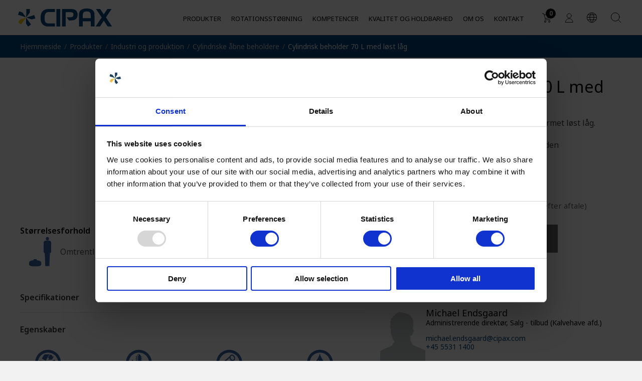

--- FILE ---
content_type: text/html; charset=utf-8
request_url: https://cipax.com/dk/produkter/industri-og-produktion/cylindriske-abne-beholdere/cylindrisk-beholder-70-l-med-l%C3%B8st-l%C3%A5g
body_size: 17108
content:


<!DOCTYPE html>
<html lang="da">

<head>
    
<meta charset="utf-8" />
<meta name="viewport" content="width=device-width, initial-scale=1.0" />
<title>Cylindrisk beholder 70 L med l&#xF8;st l&#xE5;g | Cipax</title>



    <link rel="alternate" href="https://cipax.com/dk/produkter/industri-og-produktion/cylindriske-abne-beholdere/cylindrisk-beholder-70-l-med-l&#xF8;st-l&#xE5;g" hreflang="da" />

    <link rel="stylesheet" type="text/css" href="/ui/css/site.min.css?v=iJQB8EjbbvO_bzBd7l8kQBsybilb6AXTybUlpmTg8fk" />
    <link rel="stylesheet" type="text/css" href="/ui/fontawesome/all.min.css?v=mpoo11BXmsZm9WwlCp_gyiUaPTEpAsWqjdwRi3dqHvY" />
    <link rel="apple-touch-icon" href="/storage/1350FBA2387CB4A2D93BB2C8C97D6BA436186F7CEE41593E0D093843CF19E0C5/4c33fa70606944748aaea037b0b2e6d2/180-180-1-png.Png/media/8e4930dca87f4ea9a5c1d918ebda412b/xano-ikon.png" type="" />
    <link rel="icon" href="/storage/9E39E7C4AC13F17D95B7698016E2D38D7261E462C041E3B3A89EBA8FAFF8EBB5/4c33fa70606944748aaea037b0b2e6d2/192-192-1-png.Png/media/8e4930dca87f4ea9a5c1d918ebda412b/xano-ikon.png" type="image/png" />
    <link rel="icon" href="/storage/6E52CCFE73862737ED0B1AC0D0B365AEA7FAA8CDCB957A272D5E73E3C609DE94/4c33fa70606944748aaea037b0b2e6d2/96-96-1-png.Png/media/8e4930dca87f4ea9a5c1d918ebda412b/xano-ikon.png" type="image/png" />
    <link rel="icon" href="/storage/85D2122B41A1460A868398C9BDC8DBC380E5B4B3F95339028B41E478050E6A90/4c33fa70606944748aaea037b0b2e6d2/32-32-1-png.Png/media/8e4930dca87f4ea9a5c1d918ebda412b/xano-ikon.png" type="image/png" />
    <link rel="icon" href="/storage/4B7638EE74F6863F0C00CEAF61C4CC3F3DFCA29888FF57E1B4EE03874E9B7084/4c33fa70606944748aaea037b0b2e6d2/16-16-1-png.Png/media/8e4930dca87f4ea9a5c1d918ebda412b/xano-ikon.png" type="image/png" />
    <link rel="shortcut icon" href="/storage/C90E988F091A037F13C90A7DAFFD625FAE0793A8D4F023455FD65B7664028506/4c33fa70606944748aaea037b0b2e6d2/16-16-1-png.Icon/media/8e4930dca87f4ea9a5c1d918ebda412b/xano-ikon.ico" type="" />

    <link rel="canonical" href="https://cipax.com/dk/produkter/industri-og-produktion/cylindriske-abne-beholdere/cylindrisk-beholder-70-l-med-l&#xF8;st-l&#xE5;g" />

    <meta name="robots" content="index,follow" />
    <meta name="generator" content="Litium" />
    <meta property="og:title" content="Cylindrisk beholder 70 L med l&#xF8;st l&#xE5;g" />
    <meta property="og:type" content="website" />
        <meta property="og:image" content="https://cipax.com/storage/38F13C6D448B02953CA67949D13D53BBD01F8E3EA8F43B307D7433B4517DE944/454f16c0915a4492b44e5c4e343281fc/jpg/media/e3cc35b131a2458f9992e95206ca0c2f/1.cylindrisk-beholder-med-lost-lag%2870-5%29.jpg" />
        <meta property="og:image:secure_url" content="https://cipax.com/storage/38F13C6D448B02953CA67949D13D53BBD01F8E3EA8F43B307D7433B4517DE944/454f16c0915a4492b44e5c4e343281fc/jpg/media/e3cc35b131a2458f9992e95206ca0c2f/1.cylindrisk-beholder-med-lost-lag%2870-5%29.jpg" />
        <meta property="og:image" content="https://cipax.com/storage/8D059847BC05C5AE17BEA3758431F15EB3CA822235D24AE2ED88B83781CDB72E/28f3674b5d8743ed99a33c8d05d11b91/svg/media/0f8e7796a2df4f51815cbcf08990a676/cipax.svg" />
        <meta property="og:image:secure_url" content="https://cipax.com/storage/8D059847BC05C5AE17BEA3758431F15EB3CA822235D24AE2ED88B83781CDB72E/28f3674b5d8743ed99a33c8d05d11b91/svg/media/0f8e7796a2df4f51815cbcf08990a676/cipax.svg" />
    <meta property="og:url" content="https://cipax.com/dk/produkter/industri-og-produktion/cylindriske-abne-beholdere/cylindrisk-beholder-70-l-med-l&#xF8;st-l&#xE5;g" />
    <meta property="og:description" content="" />
    <meta property="og:locale" content="da_DK" />
    <meta property="og:site_name" content="| Cipax" />

<script type="text/javascript" src="/ui/scripts/jquery-3.3.1.min.js"></script>


<!-- Google Tag Manager --><script type="text/javascript">
(function(w){w.dataLayer = w.dataLayer || [];

})(window);
(function(w,d,s,l,i){w[l]=w[l]||[];w[l].push({'gtm.start':new Date().getTime(),event:'gtm.js'});var f=d.getElementsByTagName(s)[0],j=d.createElement(s),dl=l!='dataLayer'?'&l='+l:'';j.async=true;j.src='//www.googletagmanager.com/gtm.js?id='+i+dl;f.parentNode.insertBefore(j,f);})(window,document,'script','dataLayer','GTM-THHN2SJM');
</script><!-- End Google Tag Manager -->

    
    
<script type="text/javascript">
    window.localStorage.setItem('requestVerificationToken', 'CfDJ8DV7a3bXAcxHqm5N1v6-2IF1eYefC8SDucognEXwB4-0-f8dchD7o9GBpASbzR_il6X7EHhAuc0KNWEafONTvr_Zo9WEjjnx892Fk0BZWFcxr-vi1OdsmCvksZqs6lTeitXOYOOSsNucFuILs-nZGWs');
    window.__litium = window.__litium || {};
    window.__litium.requestContext = {"channelSystemId":"3ced7fe6-bccf-4a55-850e-23e39464e3bb","currentPageSystemId":"2ad02553-006c-4976-9fb8-5578f0c0ea6f","productCategorySystemId":"89755d4d-cb6c-4062-9968-da8be642bf28","productSystemId":"8e837314-296c-4a8a-a5b3-afcb9cb6dc0b"};
    window.__litium.preloadState = window.__litium.preloadState || {};
    window.__litium.preloadState.cart = {"orderTotal":"0 kr","quantity":"0","orderRows":[],"discountName":"","hasDiscount":false,"deliveryCost":"0 kr","paymentCost":"0 kr","grandTotal":"0 kr","totalPromotionsAndDiscountsExcludingVatFormatted":"0 kr","totalPromotionsAndDiscountsIncludingVatFormatted":"0 kr","totalPromotionsAndDiscountsExcludingVat":0.0,"totalPromotionsAndDiscountsIncludingVat":0.0,"vat":"0 kr","sellingRules":{"statuses":[]},"currency":{"exchangeRate":1.0,"id":"DKK","isBaseCurrency":false,"symbol":"kr","symbolPosition":8,"systemId":"3623a43c-9a97-4c70-9a2e-5d4e949cb049","textFormat":"C0"},"latestDeliveryTime":"","deliveryMethods":[],"systemId":"00000000-0000-0000-0000-000000000000"};
    window.__litium.preloadState.navigation = {"contentLinks":[{"name":"Produkter","url":"/dk/produkter","disabled":false,"isSelected":false,"links":[{"name":"Kategorier","disabled":false,"isSelected":false,"links":[],"extraInfo":"three-column","isHeader":true,"isLinkToPosition":false,"isExternalLink":false},{"name":"Bruger","disabled":false,"isSelected":false,"links":[],"extraInfo":"two-column","isHeader":true,"isLinkToPosition":false,"isExternalLink":false},{"name":"Industri & Produktion","disabled":false,"isSelected":false,"links":[{"name":"Siloer","url":"/dk/produkter/industri-og-produktion/siloer","disabled":false,"isSelected":false,"links":[],"isHeader":false,"isLinkToPosition":false,"isExternalLink":false},{"name":"Stativer og sokler","url":"/dk/produkter/industri-og-produktion/stativer-og-sokler","disabled":false,"isSelected":false,"links":[],"isHeader":false,"isLinkToPosition":false,"isExternalLink":false},{"name":"Cylindriske åbne beholdere","url":"/dk/produkter/industri-og-produktion/cylindriske-abne-beholdere","disabled":false,"isSelected":false,"links":[],"isHeader":false,"isLinkToPosition":false,"isExternalLink":false},{"name":"Cylindriske lukkede beholdere","url":"/dk/produkter/industri-og-produktion/cylindriske-lukkede-beholdere","disabled":false,"isSelected":false,"links":[],"isHeader":false,"isLinkToPosition":false,"isExternalLink":false},{"name":"Tanke & Dunke","url":"/dk/produkter/industri-og-produktion/tanke-dunke","disabled":false,"isSelected":false,"links":[],"isHeader":false,"isLinkToPosition":false,"isExternalLink":false},{"name":"Special beholdere","url":"/dk/produkter/industri-og-produktion/special-beholdere","disabled":false,"isSelected":false,"links":[],"isHeader":false,"isLinkToPosition":false,"isExternalLink":false},{"name":"Paller","url":"/dk/produkter/industri-og-produktion/paller","disabled":false,"isSelected":false,"links":[],"isHeader":false,"isLinkToPosition":false,"isExternalLink":false},{"name":"Palletanke","url":"/dk/produkter/industri-og-produktion/palletanke","disabled":false,"isSelected":false,"links":[],"isHeader":false,"isLinkToPosition":false,"isExternalLink":false},{"name":"Dobbeltvæggede palle-kar","url":"/dk/produkter/industri-og-produktion/dobbeltvaeggede-palle-kar","disabled":false,"isSelected":false,"links":[],"isHeader":false,"isLinkToPosition":false,"isExternalLink":false},{"name":"Firkantede åbne beholdere","url":"/dk/produkter/industri-og-produktion/firkantede-abne-beholdere","disabled":false,"isSelected":false,"links":[],"isHeader":false,"isLinkToPosition":false,"isExternalLink":false}],"extraInfo":"uses-five-columns","isHeader":false,"isLinkToPosition":false,"isExternalLink":false},{"name":"Miljø & Landbrug","disabled":false,"isSelected":false,"links":[{"name":"Landbrugsartikler","url":"/dk/produkter/miljo-og-landbrug/landbrugsartikler","disabled":false,"isSelected":false,"links":[],"isHeader":false,"isLinkToPosition":false,"isExternalLink":false},{"name":"Miljøcontainer og Genbrugscontainer","url":"/dk/produkter/miljo-og-landbrug/miljocontainer-og-genbrugscontainer","disabled":false,"isSelected":false,"links":[],"isHeader":false,"isLinkToPosition":false,"isExternalLink":false},{"name":"Nedgravningsbare tanke","url":"/dk/produkter/miljo-og-landbrug/nedgravningsbare-tanke","disabled":false,"isSelected":false,"links":[],"isHeader":false,"isLinkToPosition":false,"isExternalLink":false},{"name":"VA Spildevand og Afløb","url":"/dk/produkter/miljo-og-landbrug/va-spildevand-og-aflob","disabled":false,"isSelected":false,"links":[],"isHeader":false,"isLinkToPosition":false,"isExternalLink":false},{"name":"Regnvandsbeholdere","url":"/dk/produkter/miljo-og-landbrug/regnvandsbeholdere","disabled":false,"isSelected":false,"links":[],"isHeader":false,"isLinkToPosition":false,"isExternalLink":false},{"name":"Kompostbeholdere","url":"/dk/produkter/miljo-og-landbrug/kompostbeholdere","disabled":false,"isSelected":false,"links":[],"isHeader":false,"isLinkToPosition":false,"isExternalLink":false},{"name":"Pumpebrønde","url":"/dk/produkter/miljo-og-landbrug/pumpebronde","disabled":false,"isSelected":false,"links":[],"isHeader":false,"isLinkToPosition":false,"isExternalLink":false}],"extraInfo":"uses-five-columns","isHeader":false,"isLinkToPosition":false,"isExternalLink":false},{"name":"Børn & Fritid","disabled":false,"isSelected":false,"links":[{"name":"Kajakker i plast","url":"/dk/produkter/born-og-fritid/kajakker-i-plast","disabled":false,"isSelected":false,"links":[],"isHeader":false,"isLinkToPosition":false,"isExternalLink":false},{"name":"Legetøj","url":"/dk/produkter/born-og-fritid/legetoj","disabled":false,"isSelected":false,"links":[],"isHeader":false,"isLinkToPosition":false,"isExternalLink":false},{"name":"Stole","url":"/dk/produkter/born-og-fritid/stole","disabled":false,"isSelected":false,"links":[],"isHeader":false,"isLinkToPosition":false,"isExternalLink":false},{"name":"Blomsterkrybber","url":"/dk/produkter/born-og-fritid/blomsterkrybber","disabled":false,"isSelected":false,"links":[],"isHeader":false,"isLinkToPosition":false,"isExternalLink":false}],"extraInfo":"uses-five-columns","isHeader":false,"isLinkToPosition":false,"isExternalLink":false},{"disabled":false,"isSelected":false,"links":[{"name":"Kemikalietanke og kemikalieresistens","url":"/dk/kemikalietanke-og-kemikalieresistens","disabled":false,"isSelected":false,"links":[],"isHeader":false,"isLinkToPosition":false,"isExternalLink":false},{"name":"Vandtanke","url":"/dk/vandtanke","disabled":false,"isSelected":false,"links":[],"isHeader":false,"isLinkToPosition":false,"isExternalLink":false}],"extraInfo":"uses-five-columns","isHeader":false,"isLinkToPosition":false,"isExternalLink":false}],"isHeader":false,"isLinkToPosition":false,"isExternalLink":false},{"name":"Rotationsstøbning","url":"/dk/rotationsstobning","disabled":false,"isSelected":false,"links":[],"isHeader":false,"isLinkToPosition":false,"isExternalLink":false},{"name":"Kompetencer","url":"/dk/kompetencer","disabled":false,"isSelected":false,"links":[],"isHeader":false,"isLinkToPosition":false,"isExternalLink":false},{"name":"Kvalitet og holdbarhed","url":"/dk/kvalitet-og-holdbarhed","disabled":false,"isSelected":false,"links":[],"isHeader":false,"isLinkToPosition":false,"isExternalLink":false},{"name":"Om os","url":"/dk/om-os","disabled":false,"isSelected":false,"links":[],"isHeader":false,"isLinkToPosition":false,"isExternalLink":false},{"name":"Kontakt ","url":"/dk/kontakt","disabled":false,"isSelected":false,"links":[],"isHeader":false,"isLinkToPosition":false,"isExternalLink":false}]};
    window.__litium.preloadState.myPage = {"persons":{},"addresses":{},"orders":{"currentPage":1},"isBusinessCustomer":false,"hasApproverRole":false};
    window.__litium.constants = {
        role: {
            approver: "Ordergodkannare",
            buyer: "Orderlaggare",
        },
        countries: [{"text":"Danmark","value":"DK","selected":false}],
        checkoutMode: {
            privateCustomers: 2,
            companyCustomers: 4,
            both: 1
        }
    };
    window.__litium.quickSearchUrl = "/dk/sogeresultater";
    window.__litium.translation = {"sort.byscore":"Relevans","checkout.customerinfo.lastname":"Efternavn","filter.showmore":"Vis flere","mypages.orderhistory.vat":"Moms","partnerapplication.zipcode.placeholder":"Postnummer","mypages.orderhistory.packaging":"Emballage","contactform.submit":"Send","mypages.orderhistory.rowsum":"Sum","checkout.terms.acceptTermsOfCondition":"Jeg accepterer, at Cipax gemmer mine data","accountapplication.city.placeholder":"Sted","checkout.order.grandtotal.nodeliveryaddress":"(ekskl. fragt)","mypages.orderhistory.ordersummary":"Ordreoversigt","mypages.orderhistory.order":"Ordre","checkout.comment.placeholder":"...","checkout.customerinfo.orgname​":"Virksomhedsnavn","accountapplication.city.label":"Sted","filter.showless":"Vis færre","checkout.order.grandtotal":"Samlet beløb","accountapplication.organizationnumber.label":"CVR-nummer","partnerapplication.organizationnumber.placeholder":"Organisationsnummer","checkout.erp.error":"Der er opstået en fejl, og vi kan ikke registrere din ordre nu. Kontakt venligst kundeservice på 0175-252 00 eller sales.se@cipax.com. (ERP-FEL)","contactform.name.placeholder":"Dit navn","mypages.orderhistory.goods":"Varer","checkout.retrievingaddress":"Henter adresse...","mypages.orderhistory.delivered":"Leveret","mypages.orderhistory.ordernumber":"Ordrenummer","checkout.ordernote.placeholder":"Øvrige oplysninger...","partnerapplication.address.placeholder":"Adresse","checkout.customerinfo.address.placeholder":"...","checkout.loginmodal.chooseorganization":"Vælg organisation","mypages.orderhistory.product":"Produkt","accountapplication.address.label":"Adresse","checkout.customerinfo.organizationname.placeholder":"...","checkout.cart.grandtotal.discounttext":"Ekskl. moms","mypages.orderhistory.registered":"Registreret","partnerapplication.organizationnumber.label":"Organisationsnummer","checkout.customerinfo.email.placeholder":"...","mypages.orderhistory.orderdate":"Ordredato","checkout.cart.empty":"Din indkøbskurv er tom","checkout.customerinfo.country.placeholder":"Vælg land","checkout.loginmodal.password":"Adgangskode","checkout.cart.header.artno":"Art.nr.","contactform.phone.placeholder":"Dit telefonnummer","mypages.orderhistory.quantitydelivered":"Lev. antal","checkout.customerinfo.companyaddress.placeholder":"Vælg adresse","accountapplication.customernumber.label":"Kundenummer hos Cipax","search.yourfilter":"Valgte filtre:","checkout.newcustomer.placeholder":"XXXXXX-XXXX","checkout.existingcustomer":"Hvis du er eksisterende kunde, bedes du logge ind","checkout.payment":"Din reference","checkout.email.placeholder":"Din e-mail","checkout.configuration.header":"Konfigurationen af ovenstående produkt har tilføjet følgende produkter:","checkout.drawingfileformats":"Accepterede filformater: PDF, JPG, PNG","checkout.ordernumber.placeholder":"...","accountapplication.undergroundtanks.label":"Nedgravningstanke","checkout.customerinfo.country":"Land","checkout.generalerror":"Der er opstået en fejl, og vi kan ikke registrere din ordre nu. Kontakt venligst kundeservice på 0175-252 00 eller sales.se@cipax.com. (WEBB-FEL)","accountapplication.email.label":"E-mail","checkout.customerinfo.email":"E-mail","mypages.orderhistory.pricepc":"Pris/stk","mypages.orderhistory.deliveryaddress":"Leveringsadresse","mypages.orderhistory.notregistered":"Ikke registreret","mypages.orderhistory.goodsmarking":"Godsmærke","accountapplication.companyname.placeholder":"Virksomhedsnavn","checkout.uploaddrawings":"Upload tegninger","checkout.customerinfo.lastname.placeholder":"...","partnerapplication.municipality.placeholder":"Kommuner","partnerapplication.phone.label":"Telefon","general.search":"Søg på hjemmesiden","checkout.loginmodal.title":"Log ind","checkout.name.placeholder":"Fornavn Efternavn","accountapplication.zipcode.placeholder":"Postnummer","checkout.newcustomer":"Ny kunde","accountapplication.surname.placeholder":"Efternavn","validation.email":"Dette ser ikke ud til at være en gyldig e-mailadresse.","accountapplication.send":"Send","checkout.customerinfo.orgno":"Organisationsnummer","checkout.customerinfo.address":"Adresse","checkout.customerinfo.orgname":"Virksomhedsnavn","checkout.payment.email":"E-mail","checkout.customerinfo.address2.placeholder":"...","checkout.goods.placeholder":"...","checkout.paymentmethod":"Betalingsmetode","configurator.accessorymodal.header":"Vælg tilbehør","filter.loading":"Indlæser...","contactform.mail.placeholder":"Din e-mailadresse","checkout.creditsafe.customernotapproved":"Kontakt Cipax for at oprette en konto.","checkout.cart.header.description":"Betegnelse","partnerapplication.city.label":"By","checkout.setaddress":"Angiv en midlertidig leveringsadresse","mypages.orderhistory.amount":"Beløb","checkout.deliverymethod":"Leveringsmetode","checkout.placeorder":"Bekræft og afgiv din ordre","checkout.payment.title":"Betaling","validation.tobig":"Filerne må ikke overstige 10 mb","checkout.newcustomer.creditcheck":"Samtidig laver vi en kreditoplysning","accountapplication.surname.label":"Efternavn","contactform.message.error":"Noget gik galt, kontakt venligst vores kundeservice.","accountapplication.address.placeholder":"Adresse","partnerapplication.nooptionsfound":"Ingen poster fundet","accountapplication.organizationnumber.placeholder":"CVR-nummer","checkout.customerinfo.phonenumber":"Mobiltelefon","checkout.payment.name":"Navn","checkout.loginmodal.defaultorganization":"Vælg organisation...","checkout.attachdrawings.files":"Filer","contactform.message.placeholder":"Din besked","minicart.header":"Produkter i indkøbskurven","minicart.checkout":"Til kassen","checkout.paymentmethod.invoice":"Faktura","checkout.customerinfo.organizationname":"Organisationsnavn","validation.checkrequired":"Du skal acceptere vores vilkår.","mypages.orderhistory.total":"Total","checkout.cart.header.quantity":"Antal","mypages.orderhistory.shipping":"Fragt","checkout.loginmodal.login":"Log ind","mypages.orderhistory.deliveryplace":"Leveringssted","mypages.orderhistory.reference":"Reference","checkout.loginmodal.forgotpassword":"Har du glemt din adgangskode?","checkout.loginmodal.username":"Brugernavn","checkout.paymentmetod":"Betalingsmetode:","checkout.customerinfo.zipcode.placeholder":"XXX XX","checkout.login":"Log ind","checkout.customerinfo.firstname":"Fornavn","mypages.orderhistory.closemodal":"Luk","checkout.deliverycost.nodeliveryaddress":"Fragt tillægges","checkout.cart.title":"Dine varer","checkout.deliverycost":"Fragtomkostninger","partnerapplication.contacts.placeholder":"Kontaktpersoner","checkout.payment.ordernumber":"Dit ordrenummer","general.remove":"Fjern","checkout.title":"Kasse","partnerapplication.companyname.placeholder":"Virksomhedsnavn","partnersearch.municipality.placeholder":"Indtast din kommune","checkout.delivery.settempaddress":"Udfyld en midlertidig leveringsadresse nedenfor","checkout.customerinfo.organizationname​":"Organisationsnavn","partnerapplication.phone.placeholder":"Telefon","checkout.newcustomer.orgnumber":"Organisationsnummer (kun aktieselskaber)","checkout.payment.phone":"Telefon","checkout.newcustomer.success":"Virksomhedsoplysninger hentet, fortsæt til \"Betaling\" nedenfor.","checkout.delivery.address":"Leveringsadresse","checkout.customerinfo.title":"Dine kontaktoplysninger","accountapplication.areasofinterest.label":"Interesseområder:","validation.required":"Feltet er obligatorisk","product.datasheetlinktext":"Download produktblad","checkout.delivery.title":"Levering","checkout.phone.placeholder":"0000000000","accountapplication.phone.label":"Telefon","checkout.payment.billingaddress":"Faktureringsadresse","checkout.grandtotal":"Total","accountapplication.email.placeholder":"E-mail","configurator.accessorymodal.checkout":"Gå til kassen","checkout.customerinfo.orgno​":"Organisationsnummer","accountapplication.phone.placeholder":"Telefon","partnerapplication.surname.placeholder":"Efternavn","checkout.comment.label":"Kommentar","partnerapplication.firstname.placeholder":"Fornavn","accountapplication.companyname.label":"Virksomhedsnavn","partnerapplication.email.placeholder":"E-mail","partnerapplication.companyname.label":"Virksomhedsnavn","partnerapplication.contacts.label":"Kontaktpersoner","mypages.orderhistory.rowstatus":"Status","checkout.cart.header.price":"Listepris","partnerapplication.send":"Send ansøgningen","accountapplication.mooringbuoys.label":"Bøjer og flydelegemer","partnerapplication.customernumber.placeholder":"Kundenummer hos Cipax","checkout.delivery":"Levering ca","partnerapplication.surname.label":"Efternavn","checkout.order.total":"Ordre i alt","checkout.loginmodal.close":"Luk","checkout.terms.link":"Læs vores vilkår og betingelser her","mypages.orderhistory.articlenumber":"Artikel nr.","checkout.order.deliverymessage":"(Omkostninger til palle og emballage tillægges)","checkout.creditsafe.customeralreadyexist":"Organisationsnummeret er allerede registreret. Log ind eller kontakt kundeservice for at få hjælp.","checkout.getaddress":"Hent adresse","filter.apply":"Anvend filtre","checkout.delivery.noaddresses":"Ingen adresser","checkout.loginmodal.errormessage":"Forkert brugernavn eller adgangskode","checkout.customerinfo.zipcode":"Postnummer","checkout.loginmodal.usernameplaceholder":"Indtast dit brugernavn her...","contactform.mail.label":"E-mail","checkout.customerinfo.city.placeholder":"...","partnerapplication.address.label":"Adresse","accountapplication.customernumber.placeholder":"Kundenummer hos Cipax","checkout.customerinfo.city":"By","contactform.name.label":"Navn","accountapplication.firstname.placeholder":"Fornavn","mypages.orderhistory.orderstatus":"Ordrestatus","contactform.message.label":"Besked","checkout.delivery.goodslabel":"Godsmærke","checkout.order.vat":"Moms:","checkout.cart.header.total":"Sum","mypages.orderhistory.quantityordered":"Best. antal","mypages.orderhistory.perpiece":"stk","checkout.order.totalpromotionsdiscountsexclvat":"Rabat","mypages.orderhistory.notdelivered":"Ikke leveret","checkout.customerinfo.firstname.placeholder":"...","checkout.order.message":"Kommentar","tooltip.addedtocart":"Tilføjet til indkøbskurven","partnerapplication.customernumber.label":"Kundenummer hos Cipax","checkout.customerinfo.phonenumber.placeholder":"...","accountapplication.zipcode.label":"Postnummer","checkout.order.deliverycost":"Fragt:","partnerapplication.zipcode.label":"Postnummer","checkout.customerinfo.firstname​":"Fornavn","partnerapplication.municipality.label":"Kommuner","checkout.attachdrawings":"Vedhæft tegninger","checkout.customerinfo.address2":"Adresse 2","accountapplication.containerstanks.label":"Containere og tanke","checkout.loginmodal.passwordplaceholder":"Indtast din adgangskode her...","contactform.phone.label":"Telefon","partnerapplication.firstname.label":"Fornavn","partnerapplication.email.label":"E-mail","partnersearch.search.header":"Find certificerede partnere","checkout.loginmodal.forgotpasswordlink":"Klik her","partnerapplication.city.placeholder":"By","accountapplication.firstname.label":"Fornavn","facet.header.filter":"Filtre"};
    window.__litium.forgotPasswordLink = ""
    window.__litium.fiveColumnMegaMenu = true
    window.__litium.usePolykettingProductPage = false
</script>

</head>
<body>
    <!-- Google Tag Manager (noscript) --><noscript><iframe src='//www.googletagmanager.com/ns.html?id=GTM-THHN2SJM' height='0' width='0' style='display:none;visibility:hidden'></iframe></noscript><!-- End Google Tag Manager (noscript) -->

        <div class="sticky">
            

<style>
    .product-detail__tooltip-text{width:360px; text-align:left;}
.product-detail__tooltip-text h3{color:#fff;}
.product-detail__tooltip-text a{color:#fff; text-decoration:underline;}
</style>

<header id="header" role="banner" class="header">
    <div class="header__row compact-header header__row--one-row">
            <a href="/dk" class="header__logo logo-left">
                <img src="/storage/8D059847BC05C5AE17BEA3758431F15EB3CA822235D24AE2ED88B83781CDB72E/28f3674b5d8743ed99a33c8d05d11b91/svg/media/0f8e7796a2df4f51815cbcf08990a676/cipax.svg" />
            </a>
            <div class="header__components grid-x">
                

                    <div id="miniCart" class="cart cart--mini"></div>


<div class="profile">
    <a href="/dk/log-ind?RedirectUrl=%2fdk%2fprodukter%2findustri-og-produktion%2fcylindriske-abne-beholdere%2fcylindrisk-beholder-70-l-med-l%25C3%25B8st-l%25C3%25A5g" class="profile__link--block">
        <i class="profile__icon"></i>
    </a>
</div>                <div class="cell toggleable-on-mobile">
                    
<div class="header__components" id="languagePicker"></div>


                </div>
                <div id="quickSearch"></div>
            </div>
            <div class="header__break"></div>
            <nav role="navigation" class="navbar" id="navbar"></nav>
    </div>
</header>

            
    <nav class="breadcrumbs-container--hide-on-mobile">
        <ul id="breadcrumbs" class="breadcrumbs">
                <li class="breadcrumbs__item " >
                    <a class="breadcrumbs__link" href="/dk">Hjemmeside</a>
                </li>
                <li class="breadcrumbs__item " >
                    <a class="breadcrumbs__link" href="/dk/produkter">Produkter</a>
                </li>
                <li class="breadcrumbs__item " >
                    <a class="breadcrumbs__link" href="/dk/produkter/industri-og-produktion">Industri og produktion</a>
                </li>
                <li class="breadcrumbs__item " >
                    <a class="breadcrumbs__link" href="/dk/produkter/industri-og-produktion/cylindriske-abne-beholdere">Cylindriske &#xE5;bne beholdere</a>
                </li>
                <li class="breadcrumbs__item " >
                    <a class="breadcrumbs__link" href="/dk/produkter/industri-og-produktion/cylindriske-abne-beholdere/cylindrisk-beholder-70-l-med-l&#xF8;st-l&#xE5;g">Cylindrisk beholder 70 L med l&#xF8;st l&#xE5;g</a>
                </li>
        </ul>
    </nav>

        </div>
    <main class="main-content">
        <div class="page-content">
            
    <script>
        window.dataLayer = window.dataLayer || [];
        window.dataLayer.push({
            'event': 'view_item',
            'ecommerce': {
                'items': [{
                    'item_name': 'Cylindrisk beholder 70 L med løst låg',
                    'item_id': '70-5',
                    'price': '',
                    'item_brand': '',
                    'item_category': 'Cylindriske åbne beholdere',
                    'quantity': '1',
                }]
            }
        });
    </script>

    <div class="container wide container--white-background">
        <div class="content">
            <div class="row" itemscope itemtype="http://schema.org/Product">
                <div class="small-12 large-7 columns">
                    
    <section id="lightBoxImages" data-videos="[]">
    <a hidden data-src="/storage/38F13C6D448B02953CA67949D13D53BBD01F8E3EA8F43B307D7433B4517DE944/454f16c0915a4492b44e5c4e343281fc/jpg/media/e3cc35b131a2458f9992e95206ca0c2f/1.cylindrisk-beholder-med-lost-lag%2870-5%29.jpg">
        <img alt="Cylindrisk beholder med l&#xF8;st l&#xE5;g" class="product-detail__image--main" itemprop="image" src="/storage/38F13C6D448B02953CA67949D13D53BBD01F8E3EA8F43B307D7433B4517DE944/454f16c0915a4492b44e5c4e343281fc/jpg/media/e3cc35b131a2458f9992e95206ca0c2f/1.cylindrisk-beholder-med-lost-lag%2870-5%29.jpg" />
    </a>
</section>


                    <div class="product-info__container">
                            <div class="product-info__column-container">
                                <p class="product-detail__form-header">St&#xF8;rrelsesforhold</p>

                                    <div class="product-detail__form-ico">
                                        <img class="product-detail__form-icon-img"
                                             src="/storage/C716FE3AFAF39738891D60433E3DAE4B8DE45B53C24300C3220ABA969C57BA54/9a8a6a63fa82423baab701c8884b7d27/svg/media/f99b4853156342f5962014af3054cbaf/S.svg"/>
                                        <div class="product-detail__form-item">Omtrentlig st&#xF8;rrelse</div>
                                    </div>
                            </div>

                    </div>

                        <div class="filter-menu">
                            <div class="filter-menu__header">
                                <p class="filter-menu__label">Specifikationer</p>
                                <div class="filter-menu__icon">+</div>
                            </div>
                            <div class="filter-menu__content">

    <div class="row product-spec__field">
        <div class="columns small-6 medium-4 product-spec__text">
            Farve:
        </div>
        
        <div class="columns small-6 medium-8 product-spec__value">
            Naturel
        </div>
    </div>

    <div class="row product-spec__field">
        <div class="columns small-6 medium-4 product-spec__text">
            Volumen (L):
        </div>
        
        <div class="columns small-6 medium-8 product-spec__value">
            70
        </div>
    </div>

    <div class="row product-spec__field">
        <div class="columns small-6 medium-4 product-spec__text">
            H&#xF8;jde (mm):
        </div>
        
        <div class="columns small-6 medium-8 product-spec__value">
            760
        </div>
    </div>

    <div class="row product-spec__field">
        <div class="columns small-6 medium-4 product-spec__text">
            Diameter (mm):
        </div>
        
        <div class="columns small-6 medium-8 product-spec__value">
            360
        </div>
    </div>

    <div class="row product-spec__field">
        <div class="columns small-6 medium-4 product-spec__text">
            V&#xE6;gt (kg):
        </div>
        
        <div class="columns small-6 medium-8 product-spec__value">
            4
        </div>
    </div>
                            </div>
                        </div>


                        <p class="section-header section-header--product-page">Egenskaber</p>
                        <div class="product-spec__char-list">
                                <div class="product-spec__char-item">
                                    <figure>
                                        <img src="/storage/50C81EB1E0B55F371089752C5BED189022FA4C8DF2F027B1F953D7E2FD98D344/15c231fc1c2848c483dca410bd1e631b/svg/media/305051d92d704febad277da0bbe89670/recycling.svg"
                                             class="product-spec__char-image"/>
                                    </figure>
                                    Genanvendelig
                                </div>
                                <div class="product-spec__char-item">
                                    <figure>
                                        <img src="/storage/38B9A0EE90D1F28471DF60AC02768E9481957C00CD3EEEFE88BE0D17AB4D13DA/115cc20056cd49d3ae607f8849ed7600/svg/media/c39961a287d949eab4a098fd25a25965/temp.svg"
                                             class="product-spec__char-image"/>
                                    </figure>
                                    Bredt temperaturomr&#xE5;de
                                </div>
                                <div class="product-spec__char-item">
                                    <figure>
                                        <img src="/storage/11E755A8353EF411D625D948EBEDA1E67DE0655A5E48620B074750B055A03F51/039dea0a7c7949b79dbe3c8ae016870b/svg/media/61b6320b590f4a8495cc9aecf99efc43/fluid.svg"
                                             class="product-spec__char-image"/>
                                    </figure>
                                    Kemikalieresistens
                                </div>
                                <div class="product-spec__char-item">
                                    <figure>
                                        <img src="/storage/9E6F0BE3D5FC4D73F1F43F0D1B041174E682718D3EB9F8F4D5D42D40BA5A8498/1fdaa6462b7c442e9852a144280aa965/svg/media/fc99feedc02749e1a784db9ead31944d/oil.svg"
                                             class="product-spec__char-image"/>
                                    </figure>
                                    L&#xE6;kagetest
                                </div>
                                <div class="product-spec__char-item">
                                    <figure>
                                        <img src="/storage/9130D521FDE76271763237B6C01B0865FF56F5BD2C018B705576D9E71E1D89AA/d0920e25bfcd4cd9a3167d54662465eb/svg/media/4d7a02fd93424721ba233ee82edcfa81/truck.svg"
                                             class="product-spec__char-image"/>
                                    </figure>
                                    Logistikl&#xF8;sning
                                </div>
                                <div class="product-spec__char-item">
                                    <figure>
                                        <img src="/storage/AB30DA439635866F81D815ADE79F8774A29D08229A48FBFCE4BFCF110CA2F18E/84a002fd41e8491e8b4540bd3a5c836d/svg/media/db7212eb8cdb45ae93d78f8449141148/clean.svg"
                                             class="product-spec__char-image"/>
                                    </figure>
                                    Nem at reng&#xF8;re
                                </div>
                        </div>
                </div>

                <div class="small-12 large-5 columns">
                    <div class="product-detail">
                        <hgroup>
                            <h1 class="product-detail__name" itemprop="name">Cylindrisk beholder 70 L med l&#xF8;st l&#xE5;g</h1>
                        </hgroup>

                            <div itemprop="description" class="product-detail__description">

                                <p>Robust beholder. Forsynet med specielt udformet l&oslash;st l&aring;g.&nbsp;</p>

<p>Beholderen er s&aelig;rdeles velegnet til brug inden for&nbsp;Vandbehandling &ndash; Kemi industrien.</p>



                            </div>

                        <div>
                            <link itemprop="url" href="/dk/produkter/industri-og-produktion/cylindriske-abne-beholdere/cylindrisk-beholder-70-l-med-l&#xF8;st-l&#xE5;g"/>

                            <div class="row">
                                <div
                                    class="product-detail__item columns large-3">Art.nr:
                                </div>
                                <div itemprop="sku"
                                     class="product-detail__data columns large-9"> 70-5</div>
                            </div>


                            <div class="product-detail__stock-status-container">
                                <div class="product-detail__item">Lagerstatus:</div>
                                <div class="product-detail__data">

                                        <span>
                                            <img src="/ui/images/red-cross.svg">
                                        </span>
                                        <span>
                                            Ikke p&#xE5; lager
                                            <span
                                                class="product-detail__delivery-time">(Leveringstid efter aftale)</span>
                                        </span>
                                </div>
                            </div>

                            <div class="row product-detail__buy-container">
                                <div class="column large-9 medium-9 small-12">
                                    <div class="product-detail__quantity-container" id="BuyProductContainer">
                                            <input id="8402a4cb-e532-4cec-970d-84947a520a6a" type="number"
                                                   class="form__input product-detail__quantity-input"
                                                   data-buy-quantity-input value="1" min="0" max="999"
                                                   maxlength="3"/>

                                        <buy-button data-css-class="button buy-button product-detail__buy-button disabled" data-label="Tilf&#xF8;j til indk&#xF8;bskurv"><span><a class='button buy-button product-detail__buy-button disabled'>Tilføj til indkøbskurv</a></span></buy-button>
                                    </div>
                                </div>

                                <div class="large-3 medium-3 small-12 product-detail__showaccessories-container">

                                </div>
                            </div>

Produktet kan ikke k&#xF8;bes via hjemmesiden



                            

                        </div>

                            <div class="category-contact__list-header">
                                S&#xE6;lger
                            </div>
                            <ul class="row category-contact__list">
                                    <li class="category-contact__list__item columns">
                                        <figure class="category-contact__figure left">
                                            <img
                                                src="/storage/C93F2CA69A5C04567C590F7C0E647D351582A591D0EF80A5856CFB0B52862FB0/62ee610cf0214463a1a0af248812ad2d/91-114-0-jpg.Jpeg/media/179e1172364f4f36ae4d3d6f798a40ec/person-man.jpeg"
                                                class="category-contact__image"/>
                                        </figure>
                                        <div class="category-contact__info">
                                            <div class="category-contact__name">
                                                Michael Endsgaard
                                            </div>
                                            <div class="category-contact__title">
                                                Administrerende direkt&#xF8;r,                                Salg - tilbud (Kalvehave afd.)
                                            </div>
                                            <div class="category-contact__email">
                                                <a href="mailto:michael.endsgaard@cipax.com">michael.endsgaard@cipax.com</a>
                                            </div>
                                            <div class="category-contact__phone">
                                                <a href="tel:&#x2B;45 5531 1400">&#x2B;45 5531 1400</a>
                                            </div>
                                        </div>
                                    </li>
                                    <li class="category-contact__list__item columns">
                                        <figure class="category-contact__figure left">
                                            <img
                                                src="/storage/C93F2CA69A5C04567C590F7C0E647D351582A591D0EF80A5856CFB0B52862FB0/62ee610cf0214463a1a0af248812ad2d/91-114-0-jpg.Jpeg/media/179e1172364f4f36ae4d3d6f798a40ec/person-man.jpeg"
                                                class="category-contact__image"/>
                                        </figure>
                                        <div class="category-contact__info">
                                            <div class="category-contact__name">
                                                Hans Endsgaard
                                            </div>
                                            <div class="category-contact__title">
                                                Produktionschef,  Salg &#x2013; tilbud (Viemose afd.) 
                                            </div>
                                            <div class="category-contact__email">
                                                <a href="mailto:hans.endsgaard@cipax.com">hans.endsgaard@cipax.com</a>
                                            </div>
                                            <div class="category-contact__phone">
                                                <a href="tel:&#x2B;45 5538 0103">&#x2B;45 5538 0103</a>
                                            </div>
                                        </div>
                                    </li>
                            </ul>

                        <a class="product-data-sheet"
                           href="/dk/produkter/industri-og-produktion/cylindriske-abne-beholdere/cylindrisk-beholder-70-l-med-l&#xF8;st-l&#xE5;g.pdf">Download produktblad</a>
                    </div>
                </div>
            </div>
        </div>
        <div class="content">
            <div class="row product-detail__extended-info">


    <div class="row product-detail__section-related" id="accessories">
        <div class="columns">
            <h2 class="product-detail__accessory-header">Flere st&#xF8;rrelser</h2>
            <ul class="row">
                    <li class="columns small-12 medium-4 large-3 product__container">
<div itemscope itemtype="http://schema.org/Product" class="product__wrapper">


    <figure class="product__figure">
            <a href="/dk/produkter/industri-og-produktion/cylindriske-abne-beholdere/cylindrisk-beholder-1050-l-med-l&#xF8;st-l&#xE5;g" itemprop="url" class="product__image-link">
                <img alt="Cylindrisk beholder med l&#xF8;st l&#xE5;g" class="product__image" itemprop="image" src="/storage/B56E19E3A0DDBB4B21884D21D69E516FF4B4D115BB4157CF914F65C4DE51D2DD/8fc228e1c47547a4adcbe5fc4a658de4/250-250-0-png.Png/media/2e48dbc4854b45dd903a8bdf291ab62d/1050-4.png" />
            </a>
    </figure>
    <article class="product__info">
        <meta itemprop="description" />
        <a href="/dk/produkter/industri-og-produktion/cylindriske-abne-beholdere/cylindrisk-beholder-1050-l-med-l&#xF8;st-l&#xE5;g" title="Cylindrisk beholder 1050 L med l&#xF8;st l&#xE5;g">
            <h3 itemprop="name" class="product__name">Cylindrisk beholder 1050 L med l&#xF8;st l&#xE5;g</h3>
        </a>


                <div class="product__price-container">
                    <span class="product__net-price"></span>
                    <span class="product__list-price grayed-out struck-out"></span>
                    <span class="product__net-price"></span>
                </div>
            <div class="product__info__attributes">
                    <div class="row product__info__attr-list">
                        <div class="medium-9 small-6 product__info__attr-item">Artnr</div>
                        <div itemprop="sku" class="medium-3 small-6 product__info__attr-value">1050-4</div>
                    </div>
                    <div class="row product__info__attr-list">
                        <div class="medium-9 small-6 product__info__attr-item">Volumen (L)</div>
                        <div class="medium-3 small-6 product__info__attr-value">1050</div>
                    </div>
                    <div class="row product__info__attr-list">
                        <div class="medium-9 small-6 product__info__attr-item">Diameter (mm)</div>
                        <div class="medium-3 small-6 product__info__attr-value">1240</div>
                    </div>
                    <div class="row product__info__attr-list">
                        <div class="medium-9 small-6 product__info__attr-item">H&#xF8;jde (mm)</div>
                        <div class="medium-3 small-6 product__info__attr-value">940</div>
                    </div>
            </div>


    </article>
</div>
</li>
                    <li class="columns small-12 medium-4 large-3 product__container">
<div itemscope itemtype="http://schema.org/Product" class="product__wrapper">


    <figure class="product__figure">
            <a href="/dk/produkter/industri-og-produktion/cylindriske-abne-beholdere/cylindrisk-beholder-125-l-med-l&#xF8;st-l&#xE5;g" itemprop="url" class="product__image-link">
                <img class="product__image" itemprop="image" src="/storage/AC4A8902A6A8BD5E9E80D917895931C4F9DC3AF7D25863ECA14BC88EE329C041/ce4d1baf34c64522b04f9e54b57b4033/250-250-0-png.Png/media/8a43d2f215be4efc9cf73f121160d48d/125-5_cylindrical%20open%20container%20125L.png" />
            </a>
    </figure>
    <article class="product__info">
        <meta itemprop="description" />
        <a href="/dk/produkter/industri-og-produktion/cylindriske-abne-beholdere/cylindrisk-beholder-125-l-med-l&#xF8;st-l&#xE5;g" title="Cylindrisk beholder 125 L med l&#xF8;st l&#xE5;g">
            <h3 itemprop="name" class="product__name">Cylindrisk beholder 125 L med l&#xF8;st l&#xE5;g</h3>
        </a>


                <div class="product__price-container">
                    <span class="product__net-price"></span>
                    <span class="product__list-price grayed-out struck-out"></span>
                    <span class="product__net-price"></span>
                </div>
            <div class="product__info__attributes">
                    <div class="row product__info__attr-list">
                        <div class="medium-9 small-6 product__info__attr-item">Artnr</div>
                        <div itemprop="sku" class="medium-3 small-6 product__info__attr-value">125-5</div>
                    </div>
                    <div class="row product__info__attr-list">
                        <div class="medium-9 small-6 product__info__attr-item">Volumen (L)</div>
                        <div class="medium-3 small-6 product__info__attr-value">125</div>
                    </div>
                    <div class="row product__info__attr-list">
                        <div class="medium-9 small-6 product__info__attr-item">Diameter (mm)</div>
                        <div class="medium-3 small-6 product__info__attr-value">420</div>
                    </div>
                    <div class="row product__info__attr-list">
                        <div class="medium-9 small-6 product__info__attr-item">H&#xF8;jde (mm)</div>
                        <div class="medium-3 small-6 product__info__attr-value">1020</div>
                    </div>
            </div>


    </article>
</div>
</li>
                    <li class="columns small-12 medium-4 large-3 product__container">
<div itemscope itemtype="http://schema.org/Product" class="product__wrapper">


    <figure class="product__figure">
            <a href="/dk/produkter/industri-og-produktion/cylindriske-abne-beholdere/cylindrisk-beholder-160-l-med-l&#xF8;st-l&#xE5;g" itemprop="url" class="product__image-link">
                <img alt="Cylindrisk beholder med l&#xF8;st l&#xE5;g" class="product__image" itemprop="image" src="/storage/FE97C87255675D4EB4CC44B01614154B0A26E940F9EDE7F4ABA2B9041334DCFE/7f3aaab78f184c51a7bc169dfae6cea4/250-250-0-jpg.Jpeg/media/836c4c669b92449b9e145ea9f391903c/3.cylindrisk-beholder-med-lost-lag%28160-5%29.jpeg" />
            </a>
    </figure>
    <article class="product__info">
        <meta itemprop="description" />
        <a href="/dk/produkter/industri-og-produktion/cylindriske-abne-beholdere/cylindrisk-beholder-160-l-med-l&#xF8;st-l&#xE5;g" title="Cylindrisk beholder 160 L med l&#xF8;st l&#xE5;g">
            <h3 itemprop="name" class="product__name">Cylindrisk beholder 160 L med l&#xF8;st l&#xE5;g</h3>
        </a>


                <div class="product__price-container">
                    <span class="product__net-price"></span>
                    <span class="product__list-price grayed-out struck-out"></span>
                    <span class="product__net-price"></span>
                </div>
            <div class="product__info__attributes">
                    <div class="row product__info__attr-list">
                        <div class="medium-9 small-6 product__info__attr-item">Artnr</div>
                        <div itemprop="sku" class="medium-3 small-6 product__info__attr-value">160-5</div>
                    </div>
                    <div class="row product__info__attr-list">
                        <div class="medium-9 small-6 product__info__attr-item">Volumen (L)</div>
                        <div class="medium-3 small-6 product__info__attr-value">160</div>
                    </div>
                    <div class="row product__info__attr-list">
                        <div class="medium-9 small-6 product__info__attr-item">Diameter (mm)</div>
                        <div class="medium-3 small-6 product__info__attr-value">575</div>
                    </div>
                    <div class="row product__info__attr-list">
                        <div class="medium-9 small-6 product__info__attr-item">H&#xF8;jde (mm)</div>
                        <div class="medium-3 small-6 product__info__attr-value">700</div>
                    </div>
            </div>


    </article>
</div>
</li>
                    <li class="columns small-12 medium-4 large-3 product__container">
<div itemscope itemtype="http://schema.org/Product" class="product__wrapper">


    <figure class="product__figure">
            <a href="/dk/produkter/industri-og-produktion/cylindriske-abne-beholdere/cylindrisk-beholder-200-l-med-l&#xF8;st-l&#xE5;g" itemprop="url" class="product__image-link">
                <img alt="Cylindrisk beholder med l&#xF8;st l&#xE5;g" class="product__image" itemprop="image" src="/storage/4B387D58CAB3ACBE7150991EFAAAB8A5CEBEF42A11D07F986DD56920F146C5B2/fce24f72df0648a8bd30d5c189c539ab/250-250-0-jpg.Jpeg/media/303937d797434d208c0626a4ad8bed6a/4.cylindrisk-beholder-med-lost-lag%28200-5%29.jpeg" />
            </a>
    </figure>
    <article class="product__info">
        <meta itemprop="description" />
        <a href="/dk/produkter/industri-og-produktion/cylindriske-abne-beholdere/cylindrisk-beholder-200-l-med-l&#xF8;st-l&#xE5;g" title="Cylindrisk beholder 200 L med l&#xF8;st l&#xE5;g">
            <h3 itemprop="name" class="product__name">Cylindrisk beholder 200 L med l&#xF8;st l&#xE5;g</h3>
        </a>


                <div class="product__price-container">
                    <span class="product__net-price"></span>
                    <span class="product__list-price grayed-out struck-out"></span>
                    <span class="product__net-price"></span>
                </div>
            <div class="product__info__attributes">
                    <div class="row product__info__attr-list">
                        <div class="medium-9 small-6 product__info__attr-item">Artnr</div>
                        <div itemprop="sku" class="medium-3 small-6 product__info__attr-value">200-5</div>
                    </div>
                    <div class="row product__info__attr-list">
                        <div class="medium-9 small-6 product__info__attr-item">Volumen (L)</div>
                        <div class="medium-3 small-6 product__info__attr-value">200</div>
                    </div>
                    <div class="row product__info__attr-list">
                        <div class="medium-9 small-6 product__info__attr-item">Diameter (mm)</div>
                        <div class="medium-3 small-6 product__info__attr-value">520</div>
                    </div>
                    <div class="row product__info__attr-list">
                        <div class="medium-9 small-6 product__info__attr-item">H&#xF8;jde (mm)</div>
                        <div class="medium-3 small-6 product__info__attr-value">1020</div>
                    </div>
            </div>


    </article>
</div>
</li>
                    <li class="columns small-12 medium-4 large-3 product__container">
<div itemscope itemtype="http://schema.org/Product" class="product__wrapper">


    <figure class="product__figure">
            <a href="/dk/produkter/industri-og-produktion/cylindriske-abne-beholdere/cylindrisk-beholder-400-l-med-l&#xF8;st-l&#xE5;g" itemprop="url" class="product__image-link">
                <img alt="Cylindrisk beholder med l&#xF8;st l&#xE5;g" class="product__image" itemprop="image" src="/storage/ACE08B25628D6A44CA8299CDEED185EF7D5228D723895C6728A95FA35A5FBDC0/413169b9fe194c7bacc6aa4694461bf6/250-250-0-jpg.Jpeg/media/5b7d7e19cd3b44eeae692b781ced657b/5.cylindrisk-beholder-med-lost-lag%28400-5%29.jpeg" />
            </a>
    </figure>
    <article class="product__info">
        <meta itemprop="description" />
        <a href="/dk/produkter/industri-og-produktion/cylindriske-abne-beholdere/cylindrisk-beholder-400-l-med-l&#xF8;st-l&#xE5;g" title="Cylindrisk beholder 400 L med l&#xF8;st l&#xE5;g">
            <h3 itemprop="name" class="product__name">Cylindrisk beholder 400 L med l&#xF8;st l&#xE5;g</h3>
        </a>


                <div class="product__price-container">
                    <span class="product__net-price"></span>
                    <span class="product__list-price grayed-out struck-out"></span>
                    <span class="product__net-price"></span>
                </div>
            <div class="product__info__attributes">
                    <div class="row product__info__attr-list">
                        <div class="medium-9 small-6 product__info__attr-item">Artnr</div>
                        <div itemprop="sku" class="medium-3 small-6 product__info__attr-value">400-5</div>
                    </div>
                    <div class="row product__info__attr-list">
                        <div class="medium-9 small-6 product__info__attr-item">Volumen (L)</div>
                        <div class="medium-3 small-6 product__info__attr-value">400</div>
                    </div>
                    <div class="row product__info__attr-list">
                        <div class="medium-9 small-6 product__info__attr-item">Diameter (mm)</div>
                        <div class="medium-3 small-6 product__info__attr-value">740</div>
                    </div>
                    <div class="row product__info__attr-list">
                        <div class="medium-9 small-6 product__info__attr-item">H&#xF8;jde (mm)</div>
                        <div class="medium-3 small-6 product__info__attr-value">1020</div>
                    </div>
            </div>


    </article>
</div>
</li>
                    <li class="columns small-12 medium-4 large-3 product__container">
<div itemscope itemtype="http://schema.org/Product" class="product__wrapper">


    <figure class="product__figure">
            <a href="/dk/produkter/industri-og-produktion/cylindriske-abne-beholdere/cylindrisk-beholder-50-l-med-l&#xF8;st-l&#xE5;g" itemprop="url" class="product__image-link">
                <img alt="Cylindrisk beholder med l&#xF8;st l&#xE5;g" class="product__image" itemprop="image" src="/storage/0D3359F62D77C9B4C0D64D543CD1C69296100BD7F6D92D092A9BD8CD71A4414B/11764a32a86f4d25aeec3d36d8536789/250-250-0-jpg.Jpeg/media/d6ac9af29439435fbea98e5b897c1978/50-5.jpeg" />
            </a>
    </figure>
    <article class="product__info">
        <meta itemprop="description" />
        <a href="/dk/produkter/industri-og-produktion/cylindriske-abne-beholdere/cylindrisk-beholder-50-l-med-l&#xF8;st-l&#xE5;g" title="Cylindrisk beholder 50 L med l&#xF8;st l&#xE5;g">
            <h3 itemprop="name" class="product__name">Cylindrisk beholder 50 L med l&#xF8;st l&#xE5;g</h3>
        </a>


                <div class="product__price-container">
                    <span class="product__net-price"></span>
                    <span class="product__list-price grayed-out struck-out"></span>
                    <span class="product__net-price"></span>
                </div>
            <div class="product__info__attributes">
                    <div class="row product__info__attr-list">
                        <div class="medium-9 small-6 product__info__attr-item">Artnr</div>
                        <div itemprop="sku" class="medium-3 small-6 product__info__attr-value">50-5</div>
                    </div>
                    <div class="row product__info__attr-list">
                        <div class="medium-9 small-6 product__info__attr-item">Volumen (L)</div>
                        <div class="medium-3 small-6 product__info__attr-value">50</div>
                    </div>
                    <div class="row product__info__attr-list">
                        <div class="medium-9 small-6 product__info__attr-item">Diameter (mm)</div>
                        <div class="medium-3 small-6 product__info__attr-value">375</div>
                    </div>
                    <div class="row product__info__attr-list">
                        <div class="medium-9 small-6 product__info__attr-item">H&#xF8;jde (mm)</div>
                        <div class="medium-3 small-6 product__info__attr-value">530</div>
                    </div>
            </div>


    </article>
</div>
</li>
                    <li class="columns small-12 medium-4 large-3 product__container">
<div itemscope itemtype="http://schema.org/Product" class="product__wrapper">


    <figure class="product__figure">
            <a href="/dk/produkter/industri-og-produktion/cylindriske-abne-beholdere/cylindrisk-beholder-500-l-med-l&#xF8;st-l&#xE5;g" itemprop="url" class="product__image-link">
                <img alt="Cylindrisk beholder med l&#xF8;st l&#xE5;g" class="product__image" itemprop="image" src="/storage/417A65D83E4EF6A6F0B5CDCE6009535F7795D096896837802ECCD5760B3775C9/d08ad77d3b3442b1b87a2fc240d96cdb/250-250-0-jpg.Jpeg/media/77faed9209d34429811513d509ad17f0/6.cylindrisk-beholder-med-lost-lag%28500-5%29.jpeg" />
            </a>
    </figure>
    <article class="product__info">
        <meta itemprop="description" />
        <a href="/dk/produkter/industri-og-produktion/cylindriske-abne-beholdere/cylindrisk-beholder-500-l-med-l&#xF8;st-l&#xE5;g" title="Cylindrisk beholder 500 L med l&#xF8;st l&#xE5;g">
            <h3 itemprop="name" class="product__name">Cylindrisk beholder 500 L med l&#xF8;st l&#xE5;g</h3>
        </a>


                <div class="product__price-container">
                    <span class="product__net-price"></span>
                    <span class="product__list-price grayed-out struck-out"></span>
                    <span class="product__net-price"></span>
                </div>
            <div class="product__info__attributes">
                    <div class="row product__info__attr-list">
                        <div class="medium-9 small-6 product__info__attr-item">Artnr</div>
                        <div itemprop="sku" class="medium-3 small-6 product__info__attr-value">500-5</div>
                    </div>
                    <div class="row product__info__attr-list">
                        <div class="medium-9 small-6 product__info__attr-item">Volumen (L)</div>
                        <div class="medium-3 small-6 product__info__attr-value">500</div>
                    </div>
                    <div class="row product__info__attr-list">
                        <div class="medium-9 small-6 product__info__attr-item">Diameter (mm)</div>
                        <div class="medium-3 small-6 product__info__attr-value">820</div>
                    </div>
                    <div class="row product__info__attr-list">
                        <div class="medium-9 small-6 product__info__attr-item">H&#xF8;jde (mm)</div>
                        <div class="medium-3 small-6 product__info__attr-value">1080</div>
                    </div>
            </div>


    </article>
</div>
</li>
                    <li class="columns small-12 medium-4 large-3 product__container">
<div itemscope itemtype="http://schema.org/Product" class="product__wrapper">


    <figure class="product__figure">
            <a href="/dk/produkter/industri-og-produktion/cylindriske-abne-beholdere/cylindrisk-beholder-800-l-med-l&#xF8;st-l&#xE5;g" itemprop="url" class="product__image-link">
                <img alt="Cylindrisk beholder med l&#xF8;st l&#xE5;g" class="product__image" itemprop="image" src="/storage/3455E6856B6512CE58EA0BE9E6ABCF08A1C651A337572DCCD7F8C8C0EB411599/31c7240e5f084e348418deb60be09f4e/250-250-0-jpg.Jpeg/media/eaa2cb46f1d940cf99be235f986b66b0/7.cylindrisk-beholder-med-lost-lag%28800-5%29.jpeg" />
            </a>
    </figure>
    <article class="product__info">
        <meta itemprop="description" />
        <a href="/dk/produkter/industri-og-produktion/cylindriske-abne-beholdere/cylindrisk-beholder-800-l-med-l&#xF8;st-l&#xE5;g" title="Cylindrisk beholder 800 L med l&#xF8;st l&#xE5;g">
            <h3 itemprop="name" class="product__name">Cylindrisk beholder 800 L med l&#xF8;st l&#xE5;g</h3>
        </a>


                <div class="product__price-container">
                    <span class="product__net-price"></span>
                    <span class="product__list-price grayed-out struck-out"></span>
                    <span class="product__net-price"></span>
                </div>
            <div class="product__info__attributes">
                    <div class="row product__info__attr-list">
                        <div class="medium-9 small-6 product__info__attr-item">Artnr</div>
                        <div itemprop="sku" class="medium-3 small-6 product__info__attr-value">800-5</div>
                    </div>
                    <div class="row product__info__attr-list">
                        <div class="medium-9 small-6 product__info__attr-item">Volumen (L)</div>
                        <div class="medium-3 small-6 product__info__attr-value">800</div>
                    </div>
                    <div class="row product__info__attr-list">
                        <div class="medium-9 small-6 product__info__attr-item">Diameter (mm)</div>
                        <div class="medium-3 small-6 product__info__attr-value">970</div>
                    </div>
                    <div class="row product__info__attr-list">
                        <div class="medium-9 small-6 product__info__attr-item">H&#xF8;jde (mm)</div>
                        <div class="medium-3 small-6 product__info__attr-value">1100</div>
                    </div>
            </div>


    </article>
</div>
</li>
            </ul>
        </div>
    </div>

            </div>
        </div>
    </div>

<script>
    const toggleTooltip = (e) => {
        const tooltipText = e.querySelector(".product-detail__tooltip-text");
        tooltipText.classList.toggle("product-detail__tooltip-text--visible");

        // Click outside tooltip button
        document.addEventListener("click", function closeTooltip(event) {
            if (!e.contains(event.target)) {
                if (tooltipText) {
                    tooltipText.classList.remove("product-detail__tooltip-text--visible");
                }
                document.removeEventListener("click", closeTooltip);
            }
        });
    }
</script>
        </div>
    </main>
        
        <footer class="footer ">
    <div class="container">
        <div class="row large-unstack">
                    <section class="columns small-12 large-4">
                        <h4 class="footer__header "></h4>
<h4>KONTROL RAPPORT</h4>

<p><a href="/storage/EA11DB935AB34CAEF5D3FE9DE75BDC3895167943C24BB6322A8D43BAAC116924/23a69195dfca42a9a9a61b0a50c02680/pdf/media/f700a4df057645b09a12b54dc36c2f9c/KontrolRapport.pdf" title="KontrolRapport.pdf"><img alt="Banner_gul_99x32.gif" height="32" src="/storage/1158D55587828359143C56F26783E89BDF784A5CBE123973E542C3CC8736C1F2/14658c4967ac4ead979a29d6f7152d64/gif/media/dd01561785884afdae865bf33d529f37/Banner_gul_99x32.gif" width="99" /></a></p>

<p>&nbsp;</p>

<p><a href="/storage/6A180522D68B85C057BD8B1CC691BC495CE6D8F1A0B6CE425BA387B8977E1414/9200cec0e829436fbbd54507ea1e3562/pdf/media/51f56003e777485cade76813332c1ed1/Salgs-_og_leveringsbetingelser_Version_Oktober_2022.pdf" title="Salgs-_og_leveringsbetingelser_Version_Oktober_2022.pdf"><b>SALG &amp; LEVERINGSBETINGELSER</b></a></p>

<p><b><a href="/dk/privatlivspolitik">PRIVATLIVSPOLITIK</a></b></p>

<p>&nbsp;</p>

<p><a href="https://www.facebook.com/DanskRotationsPlastic"><img alt="facebook-square.png" height="57" src="/storage/88FA6CA4565EE017ADC5B2178E307B3097C1AB5777653DBA75F382C03CAA5BF2/0633077b86444b508a26bc89b8e20255/png/media/da2dad03f6cc425cb6be8f2dc7a0c833/facebook-square.png" width="57" /></a></p>

<p><a href="https://www.linkedin.com/company/cipax-rotomoulding-plastictanks/"><img alt="linkedin.png" height="57" src="/storage/E7DC35B68DAA920C35AA0871563E1FAF4E2DB92FBEFFFC3676D59ED7C1C2D90B/b5c6b7750ad843bdb402cb56e59a1d36/png/media/b07a7e5dcafa46c29b6f9822c34cb032/linkedin.png" width="57" /></a></p>
                    </section>
                    <section class="columns small-12 large-4">
                        <h4 class="footer__header "></h4>
<h4>KONTAKT</h4>

<p>KALVEHAVE AFDELINGEN</p>

<p>Kalvehave Havnevej 3, 4771 Kalvehave<br />
+45 5538 0102<br />
michael.endsgaard@cipax.com</p>

<p>&nbsp;</p>

<p>VIEMOSE AFDELINGEN</p>

<p>Industriv&aelig;nget 1, Viemose 4771 Kalvehave<br />
+45 5538 0103<br />
hans.endsgaard@cipax.com</p>
                    </section>
                    <section class="columns small-12 large-4">
                        <h4 class="footer__header "> </h4>
<h4>&nbsp;</h4>

<p>KONTAKTINFORMATIONER</p>

<p>+45 5538 0102<br />
info.dk@cipax.com</p>

<p>&nbsp;</p>

<p><b>CVR-nr: 35021310</b></p>
                    </section>
                    <section class="columns small-12 large-4">
                        <h4 class="footer__header "></h4>
<h4>&Aring;BNINGSTIDER</h4>

<p>Mandag-Torsdag: 07.00-15.30<br />
Fredag: 07.00-12.00</p>

<p>&nbsp;</p>

<p><img alt="madeindenmark.png" height="59" src="/storage/5189DC2CDDDB8CB37EEC8F530D02DC1C360ADA68F6AA7EA6C2F862B0F7FC0192/f578523b20e24684a72864decd28f453/png/media/5f6edd3b4a1e4d658717eab350999386/madeindenmark.png" width="103" /></p>

<p>&nbsp;</p>

<p>Alle vores produkter er produceret i<br />
Danmark.&nbsp;</p>
                    </section>
        </div>
    </div>
</footer>
        
    <footer class="footer-global">
        <div class="container">
            <div class="row">
                <div class="columns medium-12">
                    <span class="footer-global-header">En del af XANO Group</span>
                    <p>XANO udvikler, opk&oslash;ber og driver nicheteknologivirksomheder, der tilbyder fremstilling<br />
og udviklingstjenester til industrielle produkter og automationsudstyr.</p>

<p>XANO har siden 1988 v&aelig;ret noteret p&aring; Stockholms Fondsb&oslash;rs. L&aelig;s mere om <a href="http://www.xano.se" target="_blank">www.xano.se</a>.</p>

                </div>
            </div>
        </div>
    </footer>

    <div id="globalNotification"></div>
    
    
<script type="module" src="/ui/app.cf9e863a0bc04fb9d370.js?v=QvXn6yYyieoLHk5q6qD9CL7PMF_BzbeclLEjrZYkVfY"></script>
<script nomodule src=""></script>


</body>
</html>


--- FILE ---
content_type: text/css
request_url: https://cipax.com/ui/css/site.min.css?v=iJQB8EjbbvO_bzBd7l8kQBsybilb6AXTybUlpmTg8fk
body_size: 40590
content:
@import url(https://fonts.googleapis.com/css2?family=Noto+Sans:wght@400;500;600&display=swap);
/*! normalize.css v8.0.0 | MIT License | github.com/necolas/normalize.css */html{-webkit-text-size-adjust:100%;line-height:1.15}h1{font-size:2em;margin:.67em 0}hr{box-sizing:content-box;height:0;overflow:visible}pre{font-family:monospace,monospace;font-size:1em}a{background-color:transparent}abbr[title]{border-bottom:none;text-decoration:underline;text-decoration:underline dotted}b,strong{font-weight:bolder}code,kbd,samp{font-family:monospace,monospace;font-size:1em}small{font-size:80%}sub,sup{font-size:75%;line-height:0;position:relative;vertical-align:baseline}sub{bottom:-.25em}sup{top:-.5em}img{border-style:none}button,input,optgroup,select,textarea{font-size:100%;line-height:1.15;margin:0}button,input{overflow:visible}button,select{text-transform:none}[type=button],[type=reset],[type=submit],button{-webkit-appearance:button}[type=button]::-moz-focus-inner,[type=reset]::-moz-focus-inner,[type=submit]::-moz-focus-inner,button::-moz-focus-inner{border-style:none;padding:0}[type=button]:-moz-focusring,[type=reset]:-moz-focusring,[type=submit]:-moz-focusring,button:-moz-focusring{outline:1px dotted ButtonText}fieldset{padding:.35em .75em .625em}legend{box-sizing:border-box;color:inherit;display:table;max-width:100%;padding:0;white-space:normal}progress{vertical-align:baseline}textarea{overflow:auto}[type=checkbox],[type=radio]{box-sizing:border-box;padding:0}[type=number]::-webkit-inner-spin-button,[type=number]::-webkit-outer-spin-button{height:auto}[type=search]{-webkit-appearance:textfield;outline-offset:-2px}[type=search]::-webkit-search-decoration{-webkit-appearance:none}::-webkit-file-upload-button{-webkit-appearance:button;font:inherit}details{display:block}summary{display:list-item}[hidden],template{display:none}.foundation-mq{font-family:"small=0em&medium=40em&large=64em&xlarge=75em&xxlarge=90em"}html{box-sizing:border-box;font-size:100%}*,:after,:before{box-sizing:inherit}body{-webkit-font-smoothing:antialiased;-moz-osx-font-smoothing:grayscale;background:#fefefe;color:#0a0a0a;font-family:Helvetica Neue,Helvetica,Roboto,Arial,sans-serif;font-weight:400;line-height:1.5;margin:0;padding:0}img{-ms-interpolation-mode:bicubic;display:inline-block;height:auto;max-width:100%;vertical-align:middle}textarea{border-radius:0;height:auto;min-height:50px}select{border-radius:0;box-sizing:border-box;width:100%}.map_canvas embed,.map_canvas img,.map_canvas object,.mqa-display embed,.mqa-display img,.mqa-display object{max-width:none!important}button{appearance:none;background:transparent;border:0;border-radius:0;cursor:auto;line-height:1;padding:0}[data-whatinput=mouse] button{outline:0}pre{overflow:auto}button,input,optgroup,select,textarea{font-family:inherit}.is-visible{display:block!important}.is-hidden{display:none!important}.row{display:flex;flex-flow:row wrap;margin-left:auto;margin-right:auto;max-width:75rem}.row .row{margin-left:-.625rem;margin-right:-.625rem}@media print,screen and (min-width:40em){.row .row{margin-left:-.9375rem;margin-right:-.9375rem}}@media print,screen and (min-width:64em){.row .row{margin-left:-.9375rem;margin-right:-.9375rem}}.row .row.collapse{margin-left:0;margin-right:0}.row.expanded{max-width:none}.row.expanded .row{margin-left:auto;margin-right:auto}.row:not(.expanded) .row{max-width:none}.row.collapse>.column,.row.collapse>.columns{padding-left:0;padding-right:0}.row.collapse>.column>.row,.row.collapse>.columns>.row,.row.is-collapse-child{margin-left:0;margin-right:0}.column,.columns{flex:1 1 0px;min-width:0;padding-left:.625rem;padding-right:.625rem}@media print,screen and (min-width:40em){.column,.columns{padding-left:.9375rem;padding-right:.9375rem}}.column.row.row,.row.row.columns{display:block;float:none}.row .column.row.row,.row .row.row.columns{margin-left:0;margin-right:0;padding-left:0;padding-right:0}.small-1{flex:0 0 8.3333333333%;max-width:8.3333333333%}.small-offset-0{margin-left:0}.small-2{flex:0 0 16.6666666667%;max-width:16.6666666667%}.small-offset-1{margin-left:8.3333333333%}.small-3{flex:0 0 25%;max-width:25%}.small-offset-2{margin-left:16.6666666667%}.small-4{flex:0 0 33.3333333333%;max-width:33.3333333333%}.small-offset-3{margin-left:25%}.small-5{flex:0 0 41.6666666667%;max-width:41.6666666667%}.small-offset-4{margin-left:33.3333333333%}.small-6{flex:0 0 50%;max-width:50%}.small-offset-5{margin-left:41.6666666667%}.small-7{flex:0 0 58.3333333333%;max-width:58.3333333333%}.small-offset-6{margin-left:50%}.small-8{flex:0 0 66.6666666667%;max-width:66.6666666667%}.small-offset-7{margin-left:58.3333333333%}.small-9{flex:0 0 75%;max-width:75%}.small-offset-8{margin-left:66.6666666667%}.small-10{flex:0 0 83.3333333333%;max-width:83.3333333333%}.small-offset-9{margin-left:75%}.small-11{flex:0 0 91.6666666667%;max-width:91.6666666667%}.small-offset-10{margin-left:83.3333333333%}.small-12{flex:0 0 100%;max-width:100%}.small-offset-11{margin-left:91.6666666667%}.small-up-1{flex-wrap:wrap}.small-up-1>.column,.small-up-1>.columns{flex:0 0 100%;max-width:100%}.small-up-2{flex-wrap:wrap}.small-up-2>.column,.small-up-2>.columns{flex:0 0 50%;max-width:50%}.small-up-3{flex-wrap:wrap}.small-up-3>.column,.small-up-3>.columns{flex:0 0 33.3333333333%;max-width:33.3333333333%}.small-up-4{flex-wrap:wrap}.small-up-4>.column,.small-up-4>.columns{flex:0 0 25%;max-width:25%}.small-up-5{flex-wrap:wrap}.small-up-5>.column,.small-up-5>.columns{flex:0 0 20%;max-width:20%}.small-up-6{flex-wrap:wrap}.small-up-6>.column,.small-up-6>.columns{flex:0 0 16.6666666667%;max-width:16.6666666667%}.small-up-7{flex-wrap:wrap}.small-up-7>.column,.small-up-7>.columns{flex:0 0 14.2857142857%;max-width:14.2857142857%}.small-up-8{flex-wrap:wrap}.small-up-8>.column,.small-up-8>.columns{flex:0 0 12.5%;max-width:12.5%}.small-collapse>.column,.small-collapse>.columns{padding-left:0;padding-right:0}.small-uncollapse>.column,.small-uncollapse>.columns{padding-left:.625rem;padding-right:.625rem}@media print,screen and (min-width:40em){.medium-1{flex:0 0 8.3333333333%;max-width:8.3333333333%}.medium-offset-0{margin-left:0}.medium-2{flex:0 0 16.6666666667%;max-width:16.6666666667%}.medium-offset-1{margin-left:8.3333333333%}.medium-3{flex:0 0 25%;max-width:25%}.medium-offset-2{margin-left:16.6666666667%}.medium-4{flex:0 0 33.3333333333%;max-width:33.3333333333%}.medium-offset-3{margin-left:25%}.medium-5{flex:0 0 41.6666666667%;max-width:41.6666666667%}.medium-offset-4{margin-left:33.3333333333%}.medium-6{flex:0 0 50%;max-width:50%}.medium-offset-5{margin-left:41.6666666667%}.medium-7{flex:0 0 58.3333333333%;max-width:58.3333333333%}.medium-offset-6{margin-left:50%}.medium-8{flex:0 0 66.6666666667%;max-width:66.6666666667%}.medium-offset-7{margin-left:58.3333333333%}.medium-9{flex:0 0 75%;max-width:75%}.medium-offset-8{margin-left:66.6666666667%}.medium-10{flex:0 0 83.3333333333%;max-width:83.3333333333%}.medium-offset-9{margin-left:75%}.medium-11{flex:0 0 91.6666666667%;max-width:91.6666666667%}.medium-offset-10{margin-left:83.3333333333%}.medium-12{flex:0 0 100%;max-width:100%}.medium-offset-11{margin-left:91.6666666667%}.medium-up-1{flex-wrap:wrap}.medium-up-1>.column,.medium-up-1>.columns{flex:0 0 100%;max-width:100%}.medium-up-2{flex-wrap:wrap}.medium-up-2>.column,.medium-up-2>.columns{flex:0 0 50%;max-width:50%}.medium-up-3{flex-wrap:wrap}.medium-up-3>.column,.medium-up-3>.columns{flex:0 0 33.3333333333%;max-width:33.3333333333%}.medium-up-4{flex-wrap:wrap}.medium-up-4>.column,.medium-up-4>.columns{flex:0 0 25%;max-width:25%}.medium-up-5{flex-wrap:wrap}.medium-up-5>.column,.medium-up-5>.columns{flex:0 0 20%;max-width:20%}.medium-up-6{flex-wrap:wrap}.medium-up-6>.column,.medium-up-6>.columns{flex:0 0 16.6666666667%;max-width:16.6666666667%}.medium-up-7{flex-wrap:wrap}.medium-up-7>.column,.medium-up-7>.columns{flex:0 0 14.2857142857%;max-width:14.2857142857%}.medium-up-8{flex-wrap:wrap}.medium-up-8>.column,.medium-up-8>.columns{flex:0 0 12.5%;max-width:12.5%}}@media print,screen and (min-width:40em)and (min-width:40em){.medium-expand{flex:1 1 0px}}.row.medium-unstack>.column,.row.medium-unstack>.columns{flex:0 0 100%}@media print,screen and (min-width:40em){.row.medium-unstack>.column,.row.medium-unstack>.columns{flex:1 1 0px}.medium-collapse>.column,.medium-collapse>.columns{padding-left:0;padding-right:0}.medium-uncollapse>.column,.medium-uncollapse>.columns{padding-left:.9375rem;padding-right:.9375rem}}@media print,screen and (min-width:64em){.large-1{flex:0 0 8.3333333333%;max-width:8.3333333333%}.large-offset-0{margin-left:0}.large-2{flex:0 0 16.6666666667%;max-width:16.6666666667%}.large-offset-1{margin-left:8.3333333333%}.large-3{flex:0 0 25%;max-width:25%}.large-offset-2{margin-left:16.6666666667%}.large-4{flex:0 0 33.3333333333%;max-width:33.3333333333%}.large-offset-3{margin-left:25%}.large-5{flex:0 0 41.6666666667%;max-width:41.6666666667%}.large-offset-4{margin-left:33.3333333333%}.large-6{flex:0 0 50%;max-width:50%}.large-offset-5{margin-left:41.6666666667%}.large-7{flex:0 0 58.3333333333%;max-width:58.3333333333%}.large-offset-6{margin-left:50%}.large-8{flex:0 0 66.6666666667%;max-width:66.6666666667%}.large-offset-7{margin-left:58.3333333333%}.large-9{flex:0 0 75%;max-width:75%}.large-offset-8{margin-left:66.6666666667%}.large-10{flex:0 0 83.3333333333%;max-width:83.3333333333%}.large-offset-9{margin-left:75%}.large-11{flex:0 0 91.6666666667%;max-width:91.6666666667%}.large-offset-10{margin-left:83.3333333333%}.large-12{flex:0 0 100%;max-width:100%}.large-offset-11{margin-left:91.6666666667%}.large-up-1{flex-wrap:wrap}.large-up-1>.column,.large-up-1>.columns{flex:0 0 100%;max-width:100%}.large-up-2{flex-wrap:wrap}.large-up-2>.column,.large-up-2>.columns{flex:0 0 50%;max-width:50%}.large-up-3{flex-wrap:wrap}.large-up-3>.column,.large-up-3>.columns{flex:0 0 33.3333333333%;max-width:33.3333333333%}.large-up-4{flex-wrap:wrap}.large-up-4>.column,.large-up-4>.columns{flex:0 0 25%;max-width:25%}.large-up-5{flex-wrap:wrap}.large-up-5>.column,.large-up-5>.columns{flex:0 0 20%;max-width:20%}.large-up-6{flex-wrap:wrap}.large-up-6>.column,.large-up-6>.columns{flex:0 0 16.6666666667%;max-width:16.6666666667%}.large-up-7{flex-wrap:wrap}.large-up-7>.column,.large-up-7>.columns{flex:0 0 14.2857142857%;max-width:14.2857142857%}.large-up-8{flex-wrap:wrap}.large-up-8>.column,.large-up-8>.columns{flex:0 0 12.5%;max-width:12.5%}}@media print,screen and (min-width:64em)and (min-width:64em){.large-expand{flex:1 1 0px}}.row.large-unstack>.column,.row.large-unstack>.columns{flex:0 0 100%}@media print,screen and (min-width:64em){.row.large-unstack>.column,.row.large-unstack>.columns{flex:1 1 0px}.large-collapse>.column,.large-collapse>.columns{padding-left:0;padding-right:0}.large-uncollapse>.column,.large-uncollapse>.columns{padding-left:.9375rem;padding-right:.9375rem}}.shrink{flex:0 0 auto;max-width:100%}.column-block{margin-bottom:1.25rem}.column-block>:last-child{margin-bottom:0}@media print,screen and (min-width:40em){.column-block{margin-bottom:1.875rem}.column-block>:last-child{margin-bottom:0}}.align-left{justify-content:flex-start}.align-right{justify-content:flex-end}.align-center{justify-content:center}.align-justify{justify-content:space-between}.align-spaced{justify-content:space-around}.align-left.vertical.menu>li>a{justify-content:flex-start}.align-right.vertical.menu>li>a{justify-content:flex-end}.align-center.vertical.menu>li>a{justify-content:center}.align-top{align-items:flex-start}.align-self-top{align-self:flex-start}.align-bottom{align-items:flex-end}.align-self-bottom{align-self:flex-end}.align-middle{align-items:center}.align-self-middle{align-self:center}.align-stretch{align-items:stretch}.align-self-stretch{align-self:stretch}.align-center-middle{align-content:center;align-items:center;justify-content:center}.small-order-1{order:1}.small-order-2{order:2}.small-order-3{order:3}.small-order-4{order:4}.small-order-5{order:5}.small-order-6{order:6}@media print,screen and (min-width:40em){.medium-order-1{order:1}.medium-order-2{order:2}.medium-order-3{order:3}.medium-order-4{order:4}.medium-order-5{order:5}.medium-order-6{order:6}}@media print,screen and (min-width:64em){.large-order-1{order:1}.large-order-2{order:2}.large-order-3{order:3}.large-order-4{order:4}.large-order-5{order:5}.large-order-6{order:6}}.flex-container{display:flex}.flex-child-auto{flex:1 1 auto}.flex-child-grow{flex:1 0 auto}.flex-child-shrink{flex:0 1 auto}.flex-dir-row{flex-direction:row}.flex-dir-row-reverse{flex-direction:row-reverse}.flex-dir-column{flex-direction:column}.flex-dir-column-reverse{flex-direction:column-reverse}@media print,screen and (min-width:40em){.medium-flex-container{display:flex}.medium-flex-child-auto{flex:1 1 auto}.medium-flex-child-grow{flex:1 0 auto}.medium-flex-child-shrink{flex:0 1 auto}.medium-flex-dir-row{flex-direction:row}.medium-flex-dir-row-reverse{flex-direction:row-reverse}.medium-flex-dir-column{flex-direction:column}.medium-flex-dir-column-reverse{flex-direction:column-reverse}}@media print,screen and (min-width:64em){.large-flex-container{display:flex}.large-flex-child-auto{flex:1 1 auto}.large-flex-child-grow{flex:1 0 auto}.large-flex-child-shrink{flex:0 1 auto}.large-flex-dir-row{flex-direction:row}.large-flex-dir-row-reverse{flex-direction:row-reverse}.large-flex-dir-column{flex-direction:column}.large-flex-dir-column-reverse{flex-direction:column-reverse}}.hide{display:none!important}.invisible{visibility:hidden}@media screen and (max-width:39.99875em){.hide-for-small-only{display:none!important}}@media screen and (max-width:0em),screen and (min-width:40em){.show-for-small-only{display:none!important}}@media print,screen and (min-width:40em){.hide-for-medium{display:none!important}}@media screen and (max-width:39.99875em){.show-for-medium{display:none!important}}@media screen and (min-width:40em)and (max-width:63.99875em){.hide-for-medium-only{display:none!important}}@media screen and (max-width:39.99875em),screen and (min-width:64em){.show-for-medium-only{display:none!important}}@media print,screen and (min-width:64em){.hide-for-large{display:none!important}}@media screen and (max-width:63.99875em){.show-for-large{display:none!important}}@media screen and (min-width:64em)and (max-width:74.99875em){.hide-for-large-only{display:none!important}}@media screen and (max-width:63.99875em),screen and (min-width:75em){.show-for-large-only{display:none!important}}.show-for-sr,.show-on-focus{clip:rect(0,0,0,0);border:0;height:1px;overflow:hidden;padding:0;position:absolute!important;white-space:nowrap;width:1px}.show-on-focus:active,.show-on-focus:focus{clip:auto;height:auto;overflow:visible;position:static!important;white-space:normal;width:auto}.hide-for-portrait,.show-for-landscape{display:block!important}@media screen and (orientation:landscape){.hide-for-portrait,.show-for-landscape{display:block!important}}@media screen and (orientation:portrait){.hide-for-portrait,.show-for-landscape{display:none!important}}.hide-for-landscape,.show-for-portrait{display:none!important}@media screen and (orientation:landscape){.hide-for-landscape,.show-for-portrait{display:none!important}}@media screen and (orientation:portrait){.hide-for-landscape,.show-for-portrait{display:block!important}}@font-face{font-family:Lato;font-style:normal;font-weight:300;src:local("Lato Light"),local("Lato-Light"),url(https://fonts.gstatic.com/s/lato/v14/S6u9w4BMUTPHh7USSwaPGR_p.woff2) format("woff2");unicode-range:u+0100-024f,u+0259,u+1e??,u+2020,u+20a0-20ab,u+20ad-20cf,u+2113,u+2c60-2c7f,u+a720-a7ff}@font-face{font-family:Lato;font-style:normal;font-weight:300;src:local("Lato Light"),local("Lato-Light"),url(https://fonts.gstatic.com/s/lato/v14/S6u9w4BMUTPHh7USSwiPGQ.woff2) format("woff2");unicode-range:u+00??,u+0131,u+0152-0153,u+02bb-02bc,u+02c6,u+02da,u+02dc,u+2000-206f,u+2074,u+20ac,u+2122,u+2191,u+2193,u+2212,u+2215,u+feff,u+fffd}@font-face{font-family:Lato;font-style:normal;font-weight:400;src:local("Lato Regular"),local("Lato-Regular"),url(https://fonts.gstatic.com/s/lato/v14/S6uyw4BMUTPHjxAwXjeu.woff2) format("woff2");unicode-range:u+0100-024f,u+0259,u+1e??,u+2020,u+20a0-20ab,u+20ad-20cf,u+2113,u+2c60-2c7f,u+a720-a7ff}@font-face{font-family:Lato;font-style:normal;font-weight:400;src:local("Lato Regular"),local("Lato-Regular"),url(https://fonts.gstatic.com/s/lato/v14/S6uyw4BMUTPHjx4wXg.woff2) format("woff2");unicode-range:u+00??,u+0131,u+0152-0153,u+02bb-02bc,u+02c6,u+02da,u+02dc,u+2000-206f,u+2074,u+20ac,u+2122,u+2191,u+2193,u+2212,u+2215,u+feff,u+fffd}@font-face{font-family:Lato;font-style:normal;font-weight:700;src:local("Lato Bold"),local("Lato-Bold"),url(https://fonts.gstatic.com/s/lato/v14/S6u9w4BMUTPHh6UVSwaPGR_p.woff2) format("woff2");unicode-range:u+0100-024f,u+0259,u+1e??,u+2020,u+20a0-20ab,u+20ad-20cf,u+2113,u+2c60-2c7f,u+a720-a7ff}@font-face{font-family:Lato;font-style:normal;font-weight:700;src:local("Lato Bold"),local("Lato-Bold"),url(https://fonts.gstatic.com/s/lato/v14/S6u9w4BMUTPHh6UVSwiPGQ.woff2) format("woff2");unicode-range:u+00??,u+0131,u+0152-0153,u+02bb-02bc,u+02c6,u+02da,u+02dc,u+2000-206f,u+2074,u+20ac,u+2122,u+2191,u+2193,u+2212,u+2215,u+feff,u+fffd}@font-face{font-family:Playfair Display;font-style:normal;font-weight:400;src:local("Playfair Display Regular"),local("PlayfairDisplay-Regular"),url(https://fonts.gstatic.com/s/playfairdisplay/v13/nuFiD-vYSZviVYUb_rj3ij__anPXDTjYgFE_.woff2) format("woff2");unicode-range:u+0400-045f,u+0490-0491,u+04b0-04b1,u+2116}@font-face{font-family:Playfair Display;font-style:normal;font-weight:400;src:local("Playfair Display Regular"),local("PlayfairDisplay-Regular"),url(https://fonts.gstatic.com/s/playfairdisplay/v13/nuFiD-vYSZviVYUb_rj3ij__anPXDTPYgFE_.woff2) format("woff2");unicode-range:u+0102-0103,u+0110-0111,u+1ea0-1ef9,u+20ab}@font-face{font-family:Playfair Display;font-style:normal;font-weight:400;src:local("Playfair Display Regular"),local("PlayfairDisplay-Regular"),url(https://fonts.gstatic.com/s/playfairdisplay/v13/nuFiD-vYSZviVYUb_rj3ij__anPXDTLYgFE_.woff2) format("woff2");unicode-range:u+0100-024f,u+0259,u+1e??,u+2020,u+20a0-20ab,u+20ad-20cf,u+2113,u+2c60-2c7f,u+a720-a7ff}@font-face{font-family:Playfair Display;font-style:normal;font-weight:400;src:local("Playfair Display Regular"),local("PlayfairDisplay-Regular"),url(https://fonts.gstatic.com/s/playfairdisplay/v13/nuFiD-vYSZviVYUb_rj3ij__anPXDTzYgA.woff2) format("woff2");unicode-range:u+00??,u+0131,u+0152-0153,u+02bb-02bc,u+02c6,u+02da,u+02dc,u+2000-206f,u+2074,u+20ac,u+2122,u+2191,u+2193,u+2212,u+2215,u+feff,u+fffd}@font-face{font-family:Playfair Display;font-style:normal;font-weight:900;src:local("Playfair Display Black"),local("PlayfairDisplay-Black"),url(https://fonts.gstatic.com/s/playfairdisplay/v13/nuFlD-vYSZviVYUb_rj3ij__anPXBb__lWoe5ixi.woff2) format("woff2");unicode-range:u+0400-045f,u+0490-0491,u+04b0-04b1,u+2116}@font-face{font-family:Playfair Display;font-style:normal;font-weight:900;src:local("Playfair Display Black"),local("PlayfairDisplay-Black"),url(https://fonts.gstatic.com/s/playfairdisplay/v13/nuFlD-vYSZviVYUb_rj3ij__anPXBb__lWEe5ixi.woff2) format("woff2");unicode-range:u+0102-0103,u+0110-0111,u+1ea0-1ef9,u+20ab}@font-face{font-family:Playfair Display;font-style:normal;font-weight:900;src:local("Playfair Display Black"),local("PlayfairDisplay-Black"),url(https://fonts.gstatic.com/s/playfairdisplay/v13/nuFlD-vYSZviVYUb_rj3ij__anPXBb__lWAe5ixi.woff2) format("woff2");unicode-range:u+0100-024f,u+0259,u+1e??,u+2020,u+20a0-20ab,u+20ad-20cf,u+2113,u+2c60-2c7f,u+a720-a7ff}@font-face{font-family:Playfair Display;font-style:normal;font-weight:900;src:local("Playfair Display Black"),local("PlayfairDisplay-Black"),url(https://fonts.gstatic.com/s/playfairdisplay/v13/nuFlD-vYSZviVYUb_rj3ij__anPXBb__lW4e5g.woff2) format("woff2");unicode-range:u+00??,u+0131,u+0152-0153,u+02bb-02bc,u+02c6,u+02da,u+02dc,u+2000-206f,u+2074,u+20ac,u+2122,u+2191,u+2193,u+2212,u+2215,u+feff,u+fffd}@font-face{font-family:Roboto;font-style:italic;font-weight:300;src:local("Roboto Light Italic"),local("Roboto-LightItalic"),url(https://fonts.gstatic.com/s/roboto/v18/KFOjCnqEu92Fr1Mu51TjASc3CsTKlA.woff2) format("woff2");unicode-range:u+0460-052f,u+1c80-1c88,u+20b4,u+2de0-2dff,u+a640-a69f,u+fe2e-fe2f}@font-face{font-family:Roboto;font-style:italic;font-weight:300;src:local("Roboto Light Italic"),local("Roboto-LightItalic"),url(https://fonts.gstatic.com/s/roboto/v18/KFOjCnqEu92Fr1Mu51TjASc-CsTKlA.woff2) format("woff2");unicode-range:u+0400-045f,u+0490-0491,u+04b0-04b1,u+2116}@font-face{font-family:Roboto;font-style:italic;font-weight:300;src:local("Roboto Light Italic"),local("Roboto-LightItalic"),url(https://fonts.gstatic.com/s/roboto/v18/KFOjCnqEu92Fr1Mu51TjASc2CsTKlA.woff2) format("woff2");unicode-range:u+1f??}@font-face{font-family:Roboto;font-style:italic;font-weight:300;src:local("Roboto Light Italic"),local("Roboto-LightItalic"),url(https://fonts.gstatic.com/s/roboto/v18/KFOjCnqEu92Fr1Mu51TjASc5CsTKlA.woff2) format("woff2");unicode-range:u+0370-03ff}@font-face{font-family:Roboto;font-style:italic;font-weight:300;src:local("Roboto Light Italic"),local("Roboto-LightItalic"),url(https://fonts.gstatic.com/s/roboto/v18/KFOjCnqEu92Fr1Mu51TjASc1CsTKlA.woff2) format("woff2");unicode-range:u+0102-0103,u+0110-0111,u+1ea0-1ef9,u+20ab}@font-face{font-family:Roboto;font-style:italic;font-weight:300;src:local("Roboto Light Italic"),local("Roboto-LightItalic"),url(https://fonts.gstatic.com/s/roboto/v18/KFOjCnqEu92Fr1Mu51TjASc0CsTKlA.woff2) format("woff2");unicode-range:u+0100-024f,u+0259,u+1e??,u+2020,u+20a0-20ab,u+20ad-20cf,u+2113,u+2c60-2c7f,u+a720-a7ff}@font-face{font-family:Roboto;font-style:italic;font-weight:300;src:local("Roboto Light Italic"),local("Roboto-LightItalic"),url(https://fonts.gstatic.com/s/roboto/v18/KFOjCnqEu92Fr1Mu51TjASc6CsQ.woff2) format("woff2");unicode-range:u+00??,u+0131,u+0152-0153,u+02bb-02bc,u+02c6,u+02da,u+02dc,u+2000-206f,u+2074,u+20ac,u+2122,u+2191,u+2193,u+2212,u+2215,u+feff,u+fffd}@font-face{font-family:Roboto;font-style:normal;font-weight:300;src:local("Roboto Light"),local("Roboto-Light"),url(https://fonts.gstatic.com/s/roboto/v18/KFOlCnqEu92Fr1MmSU5fCRc4EsA.woff2) format("woff2");unicode-range:u+0460-052f,u+1c80-1c88,u+20b4,u+2de0-2dff,u+a640-a69f,u+fe2e-fe2f}@font-face{font-family:Roboto;font-style:normal;font-weight:300;src:local("Roboto Light"),local("Roboto-Light"),url(https://fonts.gstatic.com/s/roboto/v18/KFOlCnqEu92Fr1MmSU5fABc4EsA.woff2) format("woff2");unicode-range:u+0400-045f,u+0490-0491,u+04b0-04b1,u+2116}@font-face{font-family:Roboto;font-style:normal;font-weight:300;src:local("Roboto Light"),local("Roboto-Light"),url(https://fonts.gstatic.com/s/roboto/v18/KFOlCnqEu92Fr1MmSU5fCBc4EsA.woff2) format("woff2");unicode-range:u+1f??}@font-face{font-family:Roboto;font-style:normal;font-weight:300;src:local("Roboto Light"),local("Roboto-Light"),url(https://fonts.gstatic.com/s/roboto/v18/KFOlCnqEu92Fr1MmSU5fBxc4EsA.woff2) format("woff2");unicode-range:u+0370-03ff}@font-face{font-family:Roboto;font-style:normal;font-weight:300;src:local("Roboto Light"),local("Roboto-Light"),url(https://fonts.gstatic.com/s/roboto/v18/KFOlCnqEu92Fr1MmSU5fCxc4EsA.woff2) format("woff2");unicode-range:u+0102-0103,u+0110-0111,u+1ea0-1ef9,u+20ab}@font-face{font-family:Roboto;font-style:normal;font-weight:300;src:local("Roboto Light"),local("Roboto-Light"),url(https://fonts.gstatic.com/s/roboto/v18/KFOlCnqEu92Fr1MmSU5fChc4EsA.woff2) format("woff2");unicode-range:u+0100-024f,u+0259,u+1e??,u+2020,u+20a0-20ab,u+20ad-20cf,u+2113,u+2c60-2c7f,u+a720-a7ff}@font-face{font-family:Roboto;font-style:normal;font-weight:300;src:local("Roboto Light"),local("Roboto-Light"),url(https://fonts.gstatic.com/s/roboto/v18/KFOlCnqEu92Fr1MmSU5fBBc4.woff2) format("woff2");unicode-range:u+00??,u+0131,u+0152-0153,u+02bb-02bc,u+02c6,u+02da,u+02dc,u+2000-206f,u+2074,u+20ac,u+2122,u+2191,u+2193,u+2212,u+2215,u+feff,u+fffd}@font-face{font-family:Roboto;font-style:normal;font-weight:500;src:local("Roboto Medium"),local("Roboto-Medium"),url(https://fonts.gstatic.com/s/roboto/v18/KFOlCnqEu92Fr1MmEU9fCRc4EsA.woff2) format("woff2");unicode-range:u+0460-052f,u+1c80-1c88,u+20b4,u+2de0-2dff,u+a640-a69f,u+fe2e-fe2f}@font-face{font-family:Roboto;font-style:normal;font-weight:500;src:local("Roboto Medium"),local("Roboto-Medium"),url(https://fonts.gstatic.com/s/roboto/v18/KFOlCnqEu92Fr1MmEU9fABc4EsA.woff2) format("woff2");unicode-range:u+0400-045f,u+0490-0491,u+04b0-04b1,u+2116}@font-face{font-family:Roboto;font-style:normal;font-weight:500;src:local("Roboto Medium"),local("Roboto-Medium"),url(https://fonts.gstatic.com/s/roboto/v18/KFOlCnqEu92Fr1MmEU9fCBc4EsA.woff2) format("woff2");unicode-range:u+1f??}@font-face{font-family:Roboto;font-style:normal;font-weight:500;src:local("Roboto Medium"),local("Roboto-Medium"),url(https://fonts.gstatic.com/s/roboto/v18/KFOlCnqEu92Fr1MmEU9fBxc4EsA.woff2) format("woff2");unicode-range:u+0370-03ff}@font-face{font-family:Roboto;font-style:normal;font-weight:500;src:local("Roboto Medium"),local("Roboto-Medium"),url(https://fonts.gstatic.com/s/roboto/v18/KFOlCnqEu92Fr1MmEU9fCxc4EsA.woff2) format("woff2");unicode-range:u+0102-0103,u+0110-0111,u+1ea0-1ef9,u+20ab}@font-face{font-family:Roboto;font-style:normal;font-weight:500;src:local("Roboto Medium"),local("Roboto-Medium"),url(https://fonts.gstatic.com/s/roboto/v18/KFOlCnqEu92Fr1MmEU9fChc4EsA.woff2) format("woff2");unicode-range:u+0100-024f,u+0259,u+1e??,u+2020,u+20a0-20ab,u+20ad-20cf,u+2113,u+2c60-2c7f,u+a720-a7ff}@font-face{font-family:Roboto;font-style:normal;font-weight:500;src:local("Roboto Medium"),local("Roboto-Medium"),url(https://fonts.gstatic.com/s/roboto/v18/KFOlCnqEu92Fr1MmEU9fBBc4.woff2) format("woff2");unicode-range:u+00??,u+0131,u+0152-0153,u+02bb-02bc,u+02c6,u+02da,u+02dc,u+2000-206f,u+2074,u+20ac,u+2122,u+2191,u+2193,u+2212,u+2215,u+feff,u+fffd}body,html{height:100%}body{background-color:#f2f2f2;color:#000;display:flex;flex-direction:column;font-family:Noto Sans,Arial,sans-serif;min-height:100%;padding-top:70px}@media screen and (max-width:63.99875em){body{padding-top:57px}}body.has-breadcrumbs{padding-top:115px}@media screen and (max-width:63.99875em){body.has-breadcrumbs{padding-top:57px}}a{color:#00457c;cursor:pointer;line-height:inherit;text-decoration:none}a:active,a:focus,a:hover{color:#00457c;text-decoration:underline}h1{font-size:2.8rem;font-weight:600}@media screen and (max-width:63.99875em){h1{font-size:2rem!important}}h2{font-size:2.1875rem;font-weight:500}@media screen and (max-width:63.99875em){h2{font-size:1.8rem!important}}h3{font-size:1.5625rem;font-weight:500}@media screen and (max-width:63.99875em){h3{font-size:1.5rem!important}}h1,h2,h3{font-family:Noto Sans,Arial,sans-serif}h4{font-weight:500}h5,h6{font-weight:400}h1,h2,h3,h4,h5,h6{color:#00457c;line-height:1.1;margin:0 0 .5rem}@media screen and (max-width:63.99875em){h1,h2,h3,h4,h5,h6{word-wrap:break-word}}p{font-size:16px;margin:0 0 1.25rem}.row{max-width:84rem}.row-inner{display:flex;flex-flow:row wrap;margin:0 -.625rem}@media print,screen and (min-width:40em){.row-inner{margin:0 -.9375rem}}figure{margin:0}ol,ul{padding-left:20px}.text--right{text-align:right}.text--center{text-align:center}.full-height{height:calc(100vh - 300px)}.row.no-margin{margin-left:0;margin-right:0}.column.no-padding,.no-padding.columns{padding-left:0;padding-right:0}.main-content{min-height:100%}.accordion__header-container{border-bottom:.0625rem solid #ccc}.accordion__header{border:.0625rem solid #ccc;cursor:pointer;display:inline-block;margin-bottom:-.0625rem;padding:.625rem 1.25rem}.accordion__header.active{background-color:#fff;border-bottom-color:#fff;cursor:default}.accordion__panel{background-color:#fff;border:.0625rem solid #ccc;border-top:none;display:none;padding:1.25rem}.accordion__panel.active{display:block}.tab__header-container{display:flex;justify-content:left}.tab__header{color:#000;cursor:pointer;display:inline-block;font-weight:400;opacity:.5;overflow:hidden;padding:.9375rem 1.5625rem;text-overflow:ellipsis;white-space:nowrap}.tab__radio{display:none}.tab__content{background-color:#fff;display:none;padding:2.5rem}.tab__content--small-padding{padding:.875rem}.tab__content--no-padding{padding:0}.tab .tab__radio:first-of-type:checked~.tab__header-container .tab__header:first-of-type{background-color:#fefefe;border-bottom:none;color:#000;cursor:default;font-family:Noto Sans,Helvetica Neue,Arial,sans-serif;opacity:1}.tab .tab__radio:first-of-type:checked~.tab__content-container .tab__content:first-of-type{display:block}.tab .tab__radio:nth-of-type(2):checked~.tab__header-container .tab__header:nth-of-type(2){background-color:#fefefe;border-bottom:none;color:#000;cursor:default;font-family:Noto Sans,Helvetica Neue,Arial,sans-serif;opacity:1}.tab .tab__radio:nth-of-type(2):checked~.tab__content-container .tab__content:nth-of-type(2){display:block}.tab .tab__radio:nth-of-type(3):checked~.tab__header-container .tab__header:nth-of-type(3){background-color:#fefefe;border-bottom:none;color:#000;cursor:default;font-family:Noto Sans,Helvetica Neue,Arial,sans-serif;opacity:1}.tab .tab__radio:nth-of-type(3):checked~.tab__content-container .tab__content:nth-of-type(3){display:block}.tab .tab__radio:nth-of-type(4):checked~.tab__header-container .tab__header:nth-of-type(4){background-color:#fefefe;border-bottom:none;color:#000;cursor:default;font-family:Noto Sans,Helvetica Neue,Arial,sans-serif;opacity:1}.tab .tab__radio:nth-of-type(4):checked~.tab__content-container .tab__content:nth-of-type(4){display:block}.tab .tab__radio:nth-of-type(5):checked~.tab__header-container .tab__header:nth-of-type(5){background-color:#fefefe;border-bottom:none;color:#000;cursor:default;font-family:Noto Sans,Helvetica Neue,Arial,sans-serif;opacity:1}.tab .tab__radio:nth-of-type(5):checked~.tab__content-container .tab__content:nth-of-type(5){display:block}.tab .tab__radio:nth-of-type(6):checked~.tab__header-container .tab__header:nth-of-type(6){background-color:#fefefe;border-bottom:none;color:#000;cursor:default;font-family:Noto Sans,Helvetica Neue,Arial,sans-serif;opacity:1}.tab .tab__radio:nth-of-type(6):checked~.tab__content-container .tab__content:nth-of-type(6){display:block}.tab .tab__radio:nth-of-type(7):checked~.tab__header-container .tab__header:nth-of-type(7){background-color:#fefefe;border-bottom:none;color:#000;cursor:default;font-family:Noto Sans,Helvetica Neue,Arial,sans-serif;opacity:1}.tab .tab__radio:nth-of-type(7):checked~.tab__content-container .tab__content:nth-of-type(7){display:block}.tab .tab__radio:nth-of-type(8):checked~.tab__header-container .tab__header:nth-of-type(8){background-color:#fefefe;border-bottom:none;color:#000;cursor:default;font-family:Noto Sans,Helvetica Neue,Arial,sans-serif;opacity:1}.tab .tab__radio:nth-of-type(8):checked~.tab__content-container .tab__content:nth-of-type(8){display:block}.tab .tab__radio:nth-of-type(9):checked~.tab__header-container .tab__header:nth-of-type(9){background-color:#fefefe;border-bottom:none;color:#000;cursor:default;font-family:Noto Sans,Helvetica Neue,Arial,sans-serif;opacity:1}.tab .tab__radio:nth-of-type(9):checked~.tab__content-container .tab__content:nth-of-type(9){display:block}.tab .tab__radio:nth-of-type(10):checked~.tab__header-container .tab__header:nth-of-type(10){background-color:#fefefe;border-bottom:none;color:#000;cursor:default;font-family:Noto Sans,Helvetica Neue,Arial,sans-serif;opacity:1}.tab .tab__radio:nth-of-type(10):checked~.tab__content-container .tab__content:nth-of-type(10){display:block}.form{border:none;margin:0;padding:0}.form--inline-block{display:inline-block}.form--no-event{pointer-events:none}.form__validator--error{color:#f04124;display:block;font-size:.75rem;font-style:italic;font-weight:400}.form__validator--top-narrow{margin-bottom:10px;margin-top:-10px}.form__message--error{color:#f04124}.form__container{margin:auto;max-width:31.25rem;padding:0 15px;width:100%}.form__label{color:#000;display:block;font-size:1rem}.form__label--required:after{content:"*"}.form__label--inline{display:inline;margin-right:10px}.form__select{-webkit-appearance:none}.form__button,.form__button:active,.form__button:focus,.form__button:hover{background-color:#00457c;border:none;color:#fff;cursor:pointer;font-weight:700;margin-bottom:1rem;outline:none;padding:1rem;text-transform:uppercase}.form__button--expand{font-size:1rem;padding:1rem;width:100%}.form__link{font-size:1rem;font-weight:300}.form__control{display:inline-block;margin-bottom:1rem}.form__space{display:inline-block;width:.625rem}.form__radio{margin-right:5px}.checkout-cart__input,.form__input{background-color:#fff;border:1px solid #ccc;border-radius:0;box-shadow:inset 0 1px 2px rgba(0,0,0,.1);-webkit-box-sizing:border-box;-moz-box-sizing:border-box;box-sizing:border-box;display:block;height:2.5rem;margin:0 0 1.25rem;padding:.5rem;-moz-transition:box-shadow .3s ease;-o-transition:box-shadow .3s ease;-webkit-transition:box-shadow .3s ease;transition:box-shadow .3s ease;-moz-transition:border-color .3s ease;-o-transition:border-color .3s ease;-webkit-transition:border-color .3s ease;transition:border-color .3s ease;width:100%}.checkout-cart__input:hover,.form__input:hover{border-color:#999}.checkout-cart__input:focus,.form__input:focus{border-color:#999;box-shadow:0 0 5px #999;outline:none}.checkout-cart__input:disabled,.form__input:disabled{background-color:#f1f1f1}.field-validation-valid{display:none}.field-validation-error{margin-top:-1rem}.accountapplication__button-submit{background:#00457c;color:#fff;font-weight:700;margin-top:2.0625rem;padding:1.375rem 0;text-transform:uppercase;width:50%}@media screen and (max-width:39.99875em){.accountapplication__button-submit{width:100%}}.form__select-org-container{margin-top:4.6875rem}.partnerapplication-prefix__value-container{padding:3px 6px!important}.partnerapplication-prefix__noOptionsFound{color:#ccc;text-align:center}.partnerapplication__form-group{padding-top:1.25rem}.order-table,.simple-table{background-color:#fff;word-break:break-word}.simple-table__cell--no-break-word{word-break:keep-all}.order-table .columns,.simple-table .columns{padding:.625rem}.order-table .order-table__header,.order-table .simple-table__header,.simple-table .simple-table__header{border-bottom:1px solid #ccc;font-weight:700}.order-table .order-table__header .columns,.order-table .simple-table__header .columns,.simple-table .simple-table__header .columns{padding:1.25rem .625rem}.order-table .table__icon,.simple-table .table__icon{display:inline-block;height:1.25rem;margin:0 .3125rem;width:1.25rem}.order-table .table__icon--edit,.simple-table .table__icon--edit{background:url(/ui/4543cdae5676ef7334a5.svg) 50% no-repeat}.order-table .table__icon--delete,.simple-table .table__icon--delete{background:url(/ui/b562da4b5c5b460cea62.svg) 50% no-repeat}.order-table .table__icon--accept,.simple-table .table__icon--accept{background:url(/ui/20bfcb566185a11851e7.svg) 50% no-repeat}.order-table .table__icon--cancel,.simple-table .table__icon--cancel{background:url(/ui/9dbba945b6728d5fda79.svg) 50% no-repeat;background-size:75%}.order-table .table__icon--reorder,.simple-table .table__icon--reorder{background:url(/ui/dc8a579923763eb7e187.svg) 50% no-repeat}.breadcrumbs-container--hide-on-mobile{background:#00457c;display:flex;justify-content:center;width:100%}@media(max-width:1023px){.breadcrumbs-container--hide-on-mobile{display:none}}.breadcrumbs{background:#00457c;font-size:.875rem;font-weight:400;line-height:1.0625rem;margin:0;padding:.875rem 2.5rem;width:1440px}.breadcrumbs__link{color:#ccc;display:inline-block}.breadcrumbs__link:hover{color:#ccc;text-decoration:underline}.breadcrumbs__item{display:inline-block;list-style:none}.breadcrumbs__item:not(:last-of-type):after{color:#aaa;content:"/";margin:0 2px}.breadcrumbs__item:last-of-type .breadcrumbs__link{color:#fff;cursor:default;pointer-events:none}.breadcrumbs__item--disabled .breadcrumbs__link{cursor:not-allowed;pointer-events:none}#checkout{display:flex;flex-direction:column;margin:0 auto auto;padding:5.625rem 7.4375rem}@media(max-width:1023px){#checkout{padding:2.8125rem 0}}#checkout .dropdown__menu{max-height:235px;overflow:auto;top:42px}#checkout .dropdown__menu--label{line-height:3em;margin-left:12px}#checkout .dropdown__container{position:relative}#checkout .dropdown__button-label{text-transform:inherit}#checkout .dropdown__menu--item{cursor:pointer}#checkout .checkout-login-modal{align-items:center;background-color:rgba(0,0,0,.5);display:flex;height:100%;justify-content:center;left:0;position:fixed;top:0;width:100%;z-index:9999}#checkout .checkout-login-modal__content{background-color:#f4f4f4;box-shadow:0 2px 5px rgba(0,0,0,.3);max-height:80vh;max-width:540px;min-height:420px;overflow-y:auto;padding:20px 100px;position:relative;width:100%}#checkout .checkout-login-modal__title{font-size:2rem;font-weight:600;margin:1.5rem;text-align:center}#checkout .checkout-login-modal__input-container{display:flex;flex-direction:column;gap:6px;margin-bottom:1rem}#checkout .checkout-login-modal__input-container input{border:1px solid gray;border-radius:5px;height:48px;padding-left:14px}#checkout .checkout-login-modal__input-container label{font-weight:700}#checkout .checkout-login-modal__close-button{align-items:center;cursor:pointer;display:flex;gap:10px;position:absolute;right:15px;top:15px}#checkout .checkout-login-modal__close-icon{background:url(/ui/f3b70d8deb214c70dbf0.svg) 50% no-repeat;display:inline-block;height:1.5rem;height:24px;width:1.5rem;width:24px}#checkout .checkout-login-modal__forgot-password{margin:-.5rem 0 1rem}#checkout .checkout-login-modal__forgot-password a{color:inherit;text-decoration:underline}#checkout .checkout-login-modal__login-button{background:#00457c;color:#fefefe;cursor:pointer;height:40px;margin-bottom:2rem;width:100%}#checkout .checkout-login-modal__login-button--org-select{margin-top:1rem}#checkout .checkout-login-modal__error-message{background:#df5252;color:#fefefe;margin:-1rem 0 2rem;padding:10px;text-align:center}#checkout .checkout-login-modal .dropdown__dropdown-container{display:flex;flex-direction:column;max-width:100%;position:relative;width:100%}#checkout .checkout-login-modal .dropdown__menu{top:42px}.checkout__table{border-bottom:1px solid #d5d6d7;padding-bottom:1rem}.checkout__content-container{padding-bottom:3.125rem!important;padding-top:3.125rem!important}.checkout-info__container,.checkout__container{margin:0 3.5625rem 2.8125rem}.checkout__title{color:#00457c;font-size:2.5rem;line-height:2.1875rem;margin:0 3.5625rem 1.25rem}.checkout__title--empty-cart{margin:0;text-align:center}.checkout__section-title{color:#00457c;font-size:1.5625rem;line-height:35px;margin:2rem 3.5625rem 1.5rem}.checkout__submit-button{background-color:#00457c;border:none;color:#fff;cursor:pointer;font-size:1rem;min-width:170px;outline:none;padding:1.25rem;text-transform:uppercase;width:100%}.checkout__submit-button[disabled]{background-color:#999}.checkout__submit-button--loading{height:56px;padding:0}.checkout__submit-button .loader{animation:spin 1s linear infinite;border:8px solid #f3f3f3;border-radius:50%;border-top-color:#999;display:inline-block;height:24px;width:24px}@keyframes spin{0%{transform:rotate(0deg)}to{transform:rotate(1turn)}}.checkout__link,.checkout__link:active,.checkout__link:hover{color:#09f}.checkout__text--in-line{margin-left:5px}.checkout__validator--error{color:#f04124;margin-top:1em}.checkout__input{background:#fefefe;border:1px solid #666;border-radius:.3125rem;box-sizing:border-box;height:2.5rem;left:0;margin-bottom:.5rem;padding:.5rem;top:2rem}.checkout__input.error::placeholder{color:#f04124;font-size:.75rem;font-style:italic;font-weight:400}.checkout__input::placeholder{color:#181818;letter-spacing:.02em;margin-left:.8125rem}.checkout__input.small{width:9.25rem}.checkout__input.medium{width:16.1875rem}.checkout-info__container .form__label{overflow:hidden;padding-bottom:.3125rem;text-overflow:ellipsis;white-space:nowrap}.checkout-info__checkbox-input{display:none}.checkout-info__checkbox-label{align-items:center;color:#515356;cursor:pointer;display:flex;font-size:.875rem;line-height:1.25rem;margin-bottom:1rem;width:100%}.checkout-info__checkbox-label:before{border:.0625rem solid #999;content:"";display:inline-block;height:2.9375rem;margin:0 1.25rem 0 0;-moz-transition:border .3s ease;-o-transition:border .3s ease;-webkit-transition:border .3s ease;transition:border .3s ease;vertical-align:text-top;width:2.9375rem}.checkout-info__checkbox-label:hover:before{border:1px solid #000}.checkout-info__checkbox-label-inner{width:calc(100% - 60px)}.checkout-info__checkbox-input:checked~.checkout-info__checkbox-label:before{background:url(/ui/20bfcb566185a11851e7.svg) 50% no-repeat;background-size:75%}.checkout-info__notes{background:#f4f4f4}.checkout-info__notes--full-height{display:flex;flex-flow:column wrap;padding:2rem 17.625rem}@media(min-width:1024px)and (max-width:1439px){.checkout-info__notes--full-height{padding:2rem 5.125rem}}@media(max-width:1023px){.checkout-info__notes--full-height{padding:2rem 1.375rem}}.checkout-info__notes--full-row>*{display:flex}.checkout-info__notes--expand{flex:1 1 auto}.checkout-info__notes--title{color:#2c0d33;font-size:18px;font-weight:700;letter-spacing:.02em;line-height:156.74%;margin-bottom:.5rem}.checkout-info__grand-total-container{background:#f4f4f4;display:flex;flex-wrap:wrap}.checkout-info__summary{border-bottom:1px solid #d5d6d7;display:flex;justify-content:center;margin-bottom:1.40625rem;margin-top:3rem}.checkout-info__summary--expand{flex:1 1 auto}.checkout-info__summary--full-height{display:flex;flex-flow:column wrap;padding:2rem 17.625rem}.checkout-info__summary--full-row{width:25.875rem}.checkout-info__summary--full-row>*{display:flex;margin-bottom:8px}@media(max-width:1023px){.checkout-info__summary--full-row{width:auto}}.checkout-info__summary--delivery-message{display:flex;justify-content:center;letter-spacing:-.015em;line-height:22px;margin-bottom:1.65625rem}.checkout-info__summary .label{color:#00457c;font-size:16px;font-weight:700;line-height:23px}.checkout-info__summary .cost{color:#181818;font-size:16px;font-weight:400;letter-spacing:-.015em;line-height:22px;text-align:right}.checkout-info__summary h3{color:#00457c;font-size:20px;font-weight:700;line-height:23px;margin-bottom:.84375rem;padding:.5rem}.checkout-info__discount-row .cost,.checkout-info__discount-row .label{color:red}.checkout-info__delivery{margin-bottom:1em;text-align:center}.checkout-info__delivery .label{color:#00457c;font-size:16px;font-weight:700;line-height:23px}.checkout-info__messages{border:1px solid #666;border-radius:5px;flex:1 1 auto;height:8.5rem;margin:0;min-height:6.25rem}.checkout-info__messages::placeholder{color:#181818;letter-spacing:.02em;line-height:156.74%}.checkout-info__campaign-button{background-color:#111;border:none;color:#fff;cursor:pointer;font-size:1rem;outline:none;padding:.625rem}.checkout-info__placeholder-container{height:28px}.checkout-cart__row{align-items:center;display:flex;flex-wrap:wrap;justify-content:space-around}@media(max-width:1023px){.checkout-cart__row{justify-content:flex-start}}.checkout-cart__row:last-of-type{border-bottom:none}@media screen and (max-width:39.99875em){.checkout-cart__row{padding-bottom:10px}}.checkout-cart__image-container{align-items:center;flex:none}.checkout-cart__image-wrapper{display:flex;height:100px;justify-content:center;width:100px}.checkout-cart__image{max-height:100px;max-width:100px}.checkout-cart__image-info{display:flex;flex:1;flex-direction:column;justify-content:center}.checkout-cart__brand-name{color:#717171}.checkout-cart__total{font-size:1.75rem;white-space:nowrap}.checkout-cart__original-price{color:#aaa;font-size:.875rem;white-space:nowrap}.checkout-cart__total-price{font-weight:700}.checkout-cart__old-price{color:#19191a;font-size:16px;letter-spacing:.02em;line-height:20px;margin-right:1rem;text-decoration-line:line-through}.checkout-cart__input{border:1px solid #d8d8d8;height:3.75rem;padding:.5rem}.checkout-cart__input-qty{display:inline;font-size:1.25rem;height:3.5rem;margin-bottom:0;padding:1.25rem;width:5.9375rem}.checkout-cart__validation-message{background:#f04124;color:#fefefe;margin-bottom:1em;padding:1em}.checkout-cart__header{font-weight:500;padding:.625rem 0}.checkout-cart__row-total{display:flex}.checkout-cart__row-delete{align-items:center;display:flex;justify-content:flex-end;padding-left:.9375rem;padding-right:.9375rem}.checkout-cart__header-total{padding-right:0!important;text-align:right}.checkout-cart__row-total-text{display:flex;flex:1;justify-content:flex-end;margin-right:25px;padding-left:0!important;padding-right:0!important}.checkout-cart__footer-row{column-gap:1.5rem;display:flex;justify-content:flex-end;padding-top:32px;width:100%}.checkout-cart__footer-row-label{color:#00457c;font-size:20px;font-weight:700;line-height:23px}.checkout-cart__footer-row-price{color:#404040;font-size:20px;font-weight:400;letter-spacing:-.015em;line-height:22px}.checkout-cart__footer-discount-text{display:block;font-weight:400}.checkout-cart__actions{display:flex}@media screen and (max-width:39.99875em){.checkout-cart__actions{flex-flow:row-reverse}}.checkout-cart__row-description{width:25rem}.checkout-cart__row-label{color:#2c0d33;font-size:16px;font-weight:700;letter-spacing:.02em;line-height:156.74%;margin-bottom:.5rem}.checkout-cart__row-comment{background:#fefefe;border:1px solid #666;border-radius:.3125rem;box-sizing:border-box;height:50px;left:0;max-width:-webkit-fill-available;padding:.8125rem;top:32px;width:748px}.checkout-cart__row-comment::placeholder{color:#181818;letter-spacing:.02em;margin-left:.8125rem}.checkout-cart__delivery-info{padding:0 39px}.checkout-cart__qty-input{align-items:center;display:flex;gap:1rem}@media screen and (max-width:39.99875em){.checkout-cart__qty-input{align-items:center;display:flex;justify-content:right}}.checkout-cart__qty-text{margin:0}.checkout-cart__qty-button{align-items:center;display:flex;height:2rem;justify-content:center;left:7.1875rem;min-height:2rem;min-width:2rem;top:0;width:2rem}.checkout-cart__qty-button.plus{background:#00457c}.checkout-cart__qty-button .icon-plus{background:url(/ui/f4ad6d4496dad13833d8.svg) 50% no-repeat;color:#fefefe;height:100%;min-width:2rem;width:100%}.checkout-cart__qty-button .icon-minus{background:url(/ui/24eb9a16b62c13eff873.svg) 50% no-repeat;color:#000;height:100%;width:100%}.checkout-cart__qty-button.minus{background:#e9e9e9}.checkout-cart__actions-delete{align-self:center;display:flex}.checkout-cart__product-info{margin-right:.5em}@media screen and (min-width:64em){.checkout-cart__product-info{align-items:center;display:flex}}@media screen and (min-width:40em){.checkout-cart__bom-row{flex-wrap:nowrap}}.checkout-cart__bom-row .columns{padding-bottom:0;padding-top:0}.checkout-cart__bom-row .checkout-cart__bom-group{padding-left:30px}.checkout-cart__bom-group{display:flex;justify-content:center}.checkout-cart__bom-group .vertical-line{border-left:1px solid #ccc}.checkout-cart__bom-group .vertical-line-half{border-left:1px solid #ccc;height:50%}.checkout-cart__bom-group .horizontal-line{border-bottom:1px solid #ccc;height:50%;width:30px}.checkout-cart__bom-header{font-weight:500}.checkout-cart__small-image-container{display:flex;justify-content:center}.checkout-cart__small-image{height:50px;width:50px}.checkout-cart__product-row-info{align-items:center;display:flex;padding-left:15px!important}.checkout-cart__bom-container{border-bottom:1px solid #ccc;font-size:.9375rem;padding-bottom:30px}.checkout-cart__row-config{border-bottom:none}.checkout-cart__product-name{color:#19191a;font-size:16px;font-weight:400;line-height:2.1875rem}.checkout-cart__product-name-config{font-size:.875rem}.checkout-log-in__container{align-items:flex-start;display:flex;flex-direction:column;gap:1rem;margin:0 3.5625rem 5.4375rem}.checkout-log-in__button{align-items:center;background:#00457c;border:none;color:#fff;cursor:pointer;padding:1rem 6.12011875rem 1rem 5.8378875rem}.checkout-drawings__container{background:#f4f4f4;column-gap:3.75rem;display:flex;flex-wrap:wrap;margin-bottom:1.625rem;padding:2rem 3.5625rem 1.9375rem}.checkout-drawings__title{font-size:18px;font-weight:700;margin-bottom:.5rem}.checkout-drawings__text,.checkout-drawings__title{color:#2c0d33;letter-spacing:.02em;line-height:156.74%}.checkout-drawings__text{font-size:16px;font-weight:400}.checkout-drawings__button-container{display:flex;flex-direction:column;justify-content:flex-end}.checkout-drawings__button{background:#00457c;color:#fff;cursor:pointer;display:inline-block;font-size:16px;line-height:24px;padding:.25rem .5rem}.checkout-newcustomer__container{background:#f4f4f4;column-gap:4.875rem;display:flex;margin-bottom:1rem;padding:2rem 3.5625rem 1.9375rem}@media(max-width:1023px){.checkout-newcustomer__container{flex-wrap:wrap}}.checkout-newcustomer__title{color:#00457c;font-size:20px;font-weight:700;letter-spacing:.02em;line-height:156.74%;margin-bottom:1.25rem}.checkout-newcustomer__content{display:flex;flex-direction:column}.checkout-newcustomer__label{color:#2c0d33;font-size:16px;font-weight:700;line-height:22px;margin-bottom:.5rem}.checkout-newcustomer__button-container{align-items:start;display:flex;flex-direction:column;justify-content:flex-end}.checkout-newcustomer__button,.checkout-newcustomer__error-message,.checkout-newcustomer__success-message{background:#00457c;color:#fff;cursor:pointer;font-size:16px;line-height:24px;margin-bottom:.5rem;padding:.5rem 2rem}.checkout-newcustomer__error-message{background:#f04124;cursor:default}.checkout-newcustomer__success-message{background:#393;cursor:default}.checkout-newcustomer__address-input{background:#fefefe;border:1px solid #666;border-radius:.3125rem;box-sizing:border-box;height:2.5rem;left:0;margin-bottom:1.875rem;padding:.5rem;top:2rem;width:16.1875rem}.checkout-newcustomer__address-input::placeholder{color:#181818;letter-spacing:.02em;margin-left:.8125rem}.checkout-payment__container{background:#f4f4f4;column-gap:9.375rem;display:flex;flex-wrap:wrap;margin-bottom:1rem;padding:2rem 3.5625rem 1.9375rem}.checkout-payment__title{color:#00457c;font-size:20px;font-weight:700;letter-spacing:.02em;line-height:156.74%;margin-bottom:1.25rem}.checkout-payment__content{display:flex;flex-direction:column}@media(max-width:1023px){.checkout-payment__content{width:100%}}.checkout-payment__label{color:#2c0d33;font-size:16px;font-weight:700;line-height:22px;margin-bottom:.5rem}.checkout-payment__order-label{color:#00457c;font-weight:700;line-height:22px;margin-bottom:.5rem}.checkout-payment__field{align-items:center;column-gap:1.5rem;display:flex;flex-wrap:wrap;justify-content:space-between}.checkout-payment__order-field{display:flex;flex-direction:column;margin-top:2rem}.checkout-payment__button-container{align-items:start;display:flex;flex-direction:column;justify-content:flex-end}.checkout-payment__button{background:#00457c;color:#fff;font-size:16px;line-height:24px;margin-bottom:.5rem;padding:.5rem 2rem}.checkout-payment__method-container{margin-bottom:1.65625rem}.checkout-payment__address-container .head{color:#2c0d33;font-weight:700;line-height:22px}.checkout-payment__address-container p{align-items:center;color:#181818;display:flex;font-size:16px;letter-spacing:.02em;line-height:156.74%;margin-bottom:4px}.checkout-payment__address-input{background:#fefefe;border:1px solid #666;border-radius:.3125rem;box-sizing:border-box;height:2.5rem;left:0;margin-bottom:.5rem;padding:.5rem;top:2rem;width:16.1875rem}.checkout-payment__address-input::placeholder{color:#181818;letter-spacing:.02em;margin-left:.8125rem}.checkout-payment__dropdown-container{display:flex;flex-direction:column;max-width:100%;position:relative;width:100%}.checkout-delivery__container{background:#f4f4f4;column-gap:4.875rem;flex-wrap:wrap;margin-bottom:1.625rem;padding:2rem 3.5625rem 1.9375rem}.checkout-delivery__container,.checkout-delivery__tempaddress-container{display:flex;flex-direction:column}.checkout-delivery__tempaddress-container .message{margin:.625rem 0}.checkout-delivery__tempaddress-container .field-container{column-gap:5.125rem;display:flex;flex-wrap:wrap}.checkout-delivery__dropdown-container{display:flex;flex-direction:column;max-width:100%;position:relative}@media(max-width:1023px){.checkout-delivery__dropdown-container{width:100%}}.checkout-delivery__address-container{align-items:flex-end;column-gap:3.5625rem;display:flex;flex-wrap:wrap}@media(max-width:1439px){.checkout-delivery__address-container{gap:1rem}}.checkout-delivery__content{display:flex;flex-direction:column;margin-bottom:1.5625rem;width:100%}.checkout-delivery__label{color:#2c0d33;font-size:16px;font-weight:700;line-height:22px;margin-bottom:.5rem}.checkout-delivery__button-container{align-items:start;display:flex;flex-direction:column;justify-content:flex-end}.checkout-delivery__button{background:#00457c;color:#fff;cursor:pointer;font-size:16px;line-height:24px;margin-bottom:.375rem;padding:.25rem .5rem}@media(max-width:1023px){.checkout-delivery__button{margin-top:.375rem}}.checkout-delivery__field{align-items:center;column-gap:1.5rem;display:flex;flex-wrap:wrap;justify-content:space-between}@media(max-width:1023px){.checkout-delivery__field{align-items:flex-start;flex-direction:column}}.checkout-delivery__field .dropdown__checkout-parent{width:16.1875rem}.checkout-delivery__method-container{margin-bottom:.9375rem}.checkout-dropdown-error{color:#f04124;font-size:.75rem;font-style:italic}.checkout-terms{align-items:center;display:flex;flex-direction:column}.checkout-errors{align-items:center;display:flex;justify-content:center}.dropdown__checkout-parent{align-items:center;background-color:#fff;border:1px solid #666;border-radius:5px;color:#000;cursor:pointer;display:flex;font-size:.9375rem;font-weight:500;line-height:1.125rem;max-width:100%;padding:11px 12px;position:relative;width:34.375rem}@media(max-width:1023px){.dropdown__checkout-parent{width:100%}}.icon-delete{background:url(/ui/b562da4b5c5b460cea62.svg) 50% no-repeat;height:100%;width:32px}.row__icon{display:inline-block;height:1.25rem;margin:0 .3125rem;width:1.25rem}.row__icon--accept{background:url(/ui/20bfcb566185a11851e7.svg) 50% no-repeat}.row__icon--cancel{background:url(/ui/9dbba945b6728d5fda79.svg) 50% no-repeat;background-size:75%}.checkout-radio{background-color:#00457c;border-radius:50%;cursor:pointer;display:inline-block;height:20px;left:-12px;position:relative;top:4px;width:20px}.checkout-radio:after{background:#dfdfdf;border-radius:50%;content:"";height:10px;left:50%;opacity:0;position:absolute;top:50%;transform:translate(-50%,-50%);transition:opacity .1s;width:10px}.radio-input{visibility:hidden}.radio-input:checked+span:after{opacity:1}.footer{background:#fff;color:#000;font-weight:400;max-width:none;padding-bottom:3.9375rem;padding-top:7.0625rem;width:100%}.footer__section{padding-bottom:.9375rem;word-break:break-word}.footer a,.footer a:focus,.footer a:hover,.footer a:visited,.footer__link,.footer__link:focus,.footer__link:hover,.footer__link:visited{color:#111;font-weight:400;text-decoration:none}.footer__header{font-size:18px;font-weight:700;margin:4px 0 20px}.footer ul{padding-left:0}.footer li{list-style:none}.footer p{font-size:.875rem;line-height:1.5rem;margin:0 0 5px;opacity:1}.footer a{opacity:1}@media screen and (max-width:63.99875em){.footer{text-align:center}}.footer__w{background:#00457c;color:#fff!important}.footer__w a,.footer__w p{color:#fff!important;opacity:1}.footer__w__header{color:#fff!important}.footer-global{background:#00457c;color:#fff;padding:25px 0;text-align:center}.footer-global-header{display:block;font-family:Noto Sans,Helvetica Neue,Arial,sans-serif;font-size:24px;line-height:1.5rem;margin:0 auto 1.25rem}.footer-global p{font-size:16px;line-height:1.5rem}.footer-global a{color:#fff}.header{background:#fff;display:flex;justify-content:center;min-height:70px;width:100%}@media screen and (max-width:63.99875em){.header{min-height:0}}.header__row{align-content:center;display:flex;max-width:none;padding:0 1.875rem;width:1440px}@media screen and (max-width:74.99875em){.header__row{align-items:center;padding:0 .625rem}}.header__components{display:flex;margin-left:auto}.header__logo{display:flex;height:36px;margin-right:auto}.header__logo img{height:36px;max-width:100%;width:100%}@media(max-width:1023px){.header__logo{flex:1;margin:.625rem 0;order:1;padding:0 0 0 1.875rem}.header__logo.logo-left{justify-content:left;padding-left:.625rem}.header__logo.logo-left img{width:auto}}@media screen and (max-width:63.99875em){.header__logo{justify-content:center}}.header__break{width:100%}@media(max-width:1023px){.header__break{display:none}}.header__configurator-close{align-items:center;background:#eee;border:1px solid #ddd;border-radius:5px;display:flex;padding:5px 15px}.header__configurator-close:before{background:url(/ui/f3b70d8deb214c70dbf0.svg) 50% no-repeat;content:"";display:inline-block;height:20px;margin-right:5px;width:20px}.sticky{left:0;overflow:visible;position:fixed;right:0;top:0;z-index:100}@media(max-width:1023px){.header{background-color:#fff;box-shadow:1px 1px 3px rgba(0,0,0,.1);position:sticky;top:0;z-index:9}.navbar{order:0}.header__logo{order:1;padding-left:2.75rem}.header__components{order:2}}.header__components .link{align-items:center;cursor:pointer;display:flex;height:54px;justify-content:center;line-height:0;padding:0;position:relative;width:44px}.header__components .link:hover{cursor:pointer}.header__components .link .dropdown__button{background:url(/ui/df34332eab00bd3a2f53.svg) 50% no-repeat;border:none;height:47px;left:0;margin-left:0;position:absolute;top:0;width:47px}.header__components .link .dropdown__button:hover{background-color:transparent;cursor:pointer}.header__components .link .dropdown__button:after{background:url(/ui/df34332eab00bd3a2f53.svg) 50% no-repeat;background-size:cover;background-size:24px auto}.header__components .link .dropdown__menu--container{bottom:0;left:0;position:absolute!important;right:0;top:0}.header__components .link .dropdown__menu--container:hover{cursor:pointer}.header__components .link .dropdown__menu{border:1px solid #eee;border-radius:2px;font-weight:500;left:unset;line-height:1.2em;margin:0!important;padding:5px 0;right:0;top:100%;width:auto!important}.header__components .link .dropdown__menu .dropdown__menu--item{padding-left:15px;padding-right:15px}.header__components .link .dropdown__menu .dropdown__menu--item .dropdown__menu--label{font-weight:400;margin-left:10px;text-align:left;text-transform:capitalize}.header__components .link .dropdown__menu .dropdown__menu--item .dropdown_menu--flag{max-width:20px}.header__components .link .icon{background-size:contain!important;height:24px;line-height:1.5rem;width:24px}.header__components .link .icon.translate{background:url(/ui/df34332eab00bd3a2f53.svg) 50% no-repeat}@media screen and (min-width:40em){.header-annual-report .toggleable-on-mobile{margin-left:20px}}@media(min-width:1024px){.header .header__row--one-row{align-items:center;flex-wrap:nowrap;min-height:70px}.header .header__row--one-row .header__break{display:none}.header .header__row--one-row .navbar{flex:1 1 50%;order:2;padding:0 13px}.header .header__row--one-row .navbar .navbar__menu{flex-wrap:wrap}.header .header__row--one-row .header__logo{align-items:center;justify-content:center;margin:0;order:0}}@media(min-width:1024px)and (max-width:1309px){.header .header__row--one-row .header__logo{max-width:200px}}@media(min-width:1024px){.header .header__row--one-row .header__components{align-content:center;flex:0 0 auto;flex-wrap:wrap;justify-content:flex-end;order:3}.header .header__row--one-row .quick-search{display:flex;margin-left:6px;position:relative}.header .header__row--one-row .quick-search__container{background:#00457c;justify-content:right;padding:10px;position:absolute;right:-37px;width:520px}}@media screen and (min-width:1024px)and (max-width:74.99875em){.header .header__row--one-row .quick-search__container{padding:11px;right:-9px}}@media screen and (min-width:1024px)and (max-width:63.99875em){.header .header__row--one-row .quick-search__container{width:100%}}@media(min-width:1024px){.header .header__row--one-row .quick-search__outer-container{display:flex;justify-content:right;margin:0 auto;width:1440px}}@media screen and (min-width:1024px)and (max-width:74.99875em){.header .header__row--one-row .quick-search__outer-container{width:100%}}@media(min-width:1024px){.header .header__row--one-row .quick-search .quick-search__form{align-items:baseline;background-color:#00457c;display:none}}@media screen and (min-width:1024px)and (max-width:74.99875em){.header .header__row--one-row .quick-search .quick-search__form{align-items:center;position:relative;width:100%}}@media(min-width:1024px){.header .header__row--one-row .quick-search .quick-search__form>.quick-search__icon{cursor:pointer;display:block;margin-left:.3125rem;width:1.8125rem}.header .header__row--one-row .quick-search .quick-search__link--block{display:flex}.header .header__row--one-row .quick-search .quick-search__link--block:hover{background-color:#fff}.header .header__row--one-row .quick-search .quick-search__submit-button{display:none}.header .header__row--one-row .quick-search .quick-search__reset-icon{right:.625rem}}.download-components{align-content:center!important;color:#000;display:flex}.download-components-text{color:#000!important;font-size:.8125rem;font-weight:400;height:50%;margin:1.2rem 0 0 .3rem}.download-components-text a{color:#000}@media(max-width:1023px){.download-components-text{display:none}}.page-content{display:flex;flex:1 0 auto;flex-direction:column;width:100%}.files h3,.links h3{font-size:1.25rem;font-weight:700}.navbar{display:inline-block}.navbar>.navbar__link--block{align-items:center;display:flex;padding:.9375rem .625rem}.navbar>.navbar__link--block,.navbar>.navbar__link--block:active,.navbar>.navbar__link--block:focus,.navbar>.navbar__link--block:hover{color:#000;text-decoration:none}.navbar>.navbar__link--block>.navbar__icon{font-size:1.5rem;font-style:normal;height:1.5rem;line-height:1.5rem;width:1.5rem}.navbar p{margin:0}.navbar .navbar__menu{background-color:transparent;margin:0;padding:0;-moz-transition:all .3s ease;-o-transition:all .3s ease;-webkit-transition:all .3s ease;transition:all .3s ease}.navbar .navbar__menu.five-column-mega-menu{padding:30px}@media(min-width:1024px){.navbar .navbar__menu.five-column-mega-menu .navbar__item__header__inner{font-size:1.2rem}}.navbar .navbar__item{list-style:none;-moz-transition:background-color .3s ease;-o-transition:background-color .3s ease;-webkit-transition:background-color .3s ease;transition:background-color .3s ease;vertical-align:top}.navbar .navbar__link{display:inline-block;font-size:1rem;font-weight:300;-moz-transition:color .3s ease;-o-transition:color .3s ease;-webkit-transition:color .3s ease;transition:color .3s ease}.navbar .navbar__link,.navbar .navbar__link:active,.navbar .navbar__link:focus,.navbar .navbar__link:hover{color:#000;text-decoration:none}@media(min-width:1024px){.navbar{height:100%;min-height:4.375rem;width:calc(100% - 262px)}.navbar .navbar__link.nav-link{margin:5px 0;text-decoration:underline}.navbar .navbar__header{color:#fff;font-size:14px;font-weight:700;line-height:16px;margin-bottom:5px}.navbar .navbar__header p{color:#fff;font-size:.8125rem;font-weight:400;line-height:24px;text-transform:none}.navbar .navbar__header p a{color:#fff}.navbar>.navbar__menu{align-content:center;display:flex;flex-wrap:wrap;height:100%;justify-content:flex-end}.navbar>.navbar__menu>.navbar__item{min-height:70px;text-transform:uppercase}.navbar>.navbar__menu>.navbar__item:hover>.navbar__menu-container{opacity:1;pointer-events:all}.navbar>.navbar__menu>.navbar__item>.navbar__link{align-content:center;color:#000;display:flex;font-size:.8125rem;font-weight:400;line-height:1rem;line-height:16px;margin-top:-6px;padding:0 1.5625rem;position:relative;top:50%}}@media(min-width:1024px)and (max-width:1309px){.navbar>.navbar__menu>.navbar__item>.navbar__link{padding:0 .625rem}}@media(min-width:1024px){.navbar>.navbar__menu>.navbar__item>.navbar__menu{display:flex;left:0;opacity:0;padding:1.875rem;pointer-events:none;position:absolute;top:70px;width:100%;z-index:999}.navbar>.navbar__menu>.navbar__item>.navbar__menu>.navbar__item{padding-right:1.25rem;width:25%}.navbar>.navbar__menu>.navbar__item>.navbar__menu>.navbar__item>.navbar__link{font-weight:700;margin:0 0 10px;text-transform:uppercase}.navbar>.navbar__menu>.navbar__item>.navbar__menu>.navbar__item>.navbar__menu .navbar__link.has-children{font-weight:600;margin:15px 0 5px}.navbar__nolink:hover{cursor:auto}}@media(max-width:1023px){.navbar .navbar__menu{-webkit-overflow-scrolling:touch;background-color:#efefef;border-right:1px solid #000;height:100vh;left:-300px;overflow-x:hidden;overflow-y:auto;position:absolute;top:0;top:100%;width:300px;z-index:1}.navbar .navbar__menu--show{transform:translateX(300px);width:100%}.navbar .navbar__menu .navbar__menu__level,.navbar .navbar__menu .navbar__menu__level_1{position:absolute;top:0}.navbar>.navbar__menu{z-index:999}.navbar .navbar__item{border-bottom:1px solid #e0e0e0;display:flex}.navbar .navbar__item:last-of-type{border-bottom:none;padding-bottom:300px}.navbar .navbar__item__header{display:none}.navbar .navbar__link{align-content:center;color:#000;flex:1;line-height:19px;padding:22px 30px}.navbar .navbar__link:hover{background-color:#f2f2f2}.navbar .navbar__header{align-content:center;color:#000;flex:1;line-height:19px;padding:22px 30px}}.navbar .navbar__title{cursor:pointer;flex:1;padding:0 1.875rem}.navbar .navbar__icon{color:#666;cursor:pointer;display:none;padding:.9375rem 1.25rem}@media(max-width:1023px){.navbar .navbar__icon{color:#000;display:inline-block;padding:22px 1.25rem}}.navbar .navbar__icon--menu.open span{margin-bottom:-2.5px;transform:rotate(45deg)}.navbar .navbar__icon--menu.open span+span{transform:rotate(135deg)}.navbar .navbar__icon--menu.open span+span+span{opacity:0}.navbar .navbar__icon--menu>span{background-color:#000;display:block;height:2px;margin-bottom:5px;transition:all .3s ease-in-out;width:20px}.navbar .navbar__icon--menu>span:last-child{margin-bottom:0}.navbar .navbar__icon--close{font-size:1.5rem;line-height:1.5rem;margin-left:auto}.navbar .navbar__icon--close:before{background:url(/ui/9dbba945b6728d5fda79.svg) 50% no-repeat;content:"";display:inline-block;height:1rem;width:1rem}.navbar .navbar__icon--open:hover{background-color:#f2f2f2}.navbar .navbar__icon--caret-right:before{transform:rotate(270deg)}.navbar .navbar__icon--caret-left:before,.navbar .navbar__icon--caret-right:before{background:url(/ui/74445a3e702fc925a8af.svg) 50% no-repeat;content:"";display:inline-block;height:1rem;width:1rem}.navbar .navbar__icon--caret-left:before{transform:rotate(90deg)}.navbar .navbar__icon.navbar__link--block{padding:.625rem .46875rem}@media(max-width:1023px){.navbar .navbar__icon.navbar__link--block{padding:.9375rem .46875rem}}.navbar .navbar__link--block{display:none}@media(max-width:1023px){.navbar .navbar__link--block{display:block}}.navbar .navbar__menu-header{background-color:#eee;border-bottom:1px solid #ccc;color:#666;display:none;font-weight:700}@media(max-width:1023px){.navbar .navbar__menu-header{align-items:center;display:flex}}.navbar__menu-container{background-color:rgba(0,69,124,.97)}.navbar__menu-container .navbar__item{padding-left:10px}.navbar__menu__level .navbar__item:hover{background:rgba(55,100,164,.5)}.navbar__menu__level .navbar__item .navbar__link:hover{text-decoration:none!important}.navbar__menu .navbar__link:hover{text-decoration:underline;text-decoration-color:silver;text-underline-offset:5px}@media(min-width:1024px){.navbar__menu-container{display:flex;left:0;opacity:0;pointer-events:none;position:absolute;top:70px;width:100%}.navbar__menu-container>.navbar__menu{background:none;display:flex;margin:0 auto;padding:2.5rem 156px 30px;width:1440px}.navbar__menu-container>.navbar__menu .navbar__item{line-height:24px;padding-right:1.25rem;width:100%}.navbar__menu-container>.navbar__menu .navbar__item__w{padding-bottom:2.5rem;width:25%}}@media(min-width:1024px)and (min-width:1024px){.navbar__menu-container>.navbar__menu .navbar__item.one-column{flex:0 0 20%;max-width:20%}.navbar__menu-container>.navbar__menu .navbar__item.two-column{flex:0 0 40%;max-width:40%}.navbar__menu-container>.navbar__menu .navbar__item.three-column{flex:0 0 60%;max-width:60%}.navbar__menu-container>.navbar__menu .navbar__item.four-column{flex:0 0 80%;max-width:80%}.navbar__menu-container>.navbar__menu .navbar__item.five-column{flex:0 0 100%;max-width:100%}.navbar__menu-container>.navbar__menu .navbar__item__w.uses-five-columns{padding-bottom:2.5rem;width:20%}}@media(min-width:1024px){.navbar__menu-container>.navbar__menu .navbar__item p{font-size:.8125rem}.navbar__menu-container>.navbar__menu .navbar__item__header{color:#fff;font-size:22px;line-height:1.7em;list-style:none;margin-bottom:20px;text-transform:none}.navbar__menu-container>.navbar__menu .navbar__item__header__inner{border-bottom:1px solid #fff}.navbar>.navbar__menu>.navbar__item>.navbar__menu-container>.navbar__menu>.navbar__item>.navbar__link{color:#fff;font-size:14px;font-weight:700;line-height:16px;margin-bottom:5px;text-decoration:none}.navbar>.navbar__menu>.navbar__item>.navbar__menu-container>.navbar__menu>.navbar__item>.navbar__menu>.navbar__item>.navbar__link{color:#fff;font-size:13px;font-weight:400;text-transform:none}.navbar>.navbar__menu>.navbar__item>.navbar__menu-container>.navbar__menu>.navbar__item>.navbar__menu>.navbar__item>.navbar__link p{text-transform:none}.navbar>.navbar__menu>.navbar__item>.navbar__menu-container>.navbar__menu>.navbar__item>.navbar__menu>.navbar__item>.navbar__link p a{color:#fff}}#navbarAnnualReport .navbar__link{cursor:pointer}.profile{display:inline-block;text-transform:uppercase;white-space:nowrap}.profile>.profile__link--block{align-items:center;display:flex;padding:.9375rem .625rem}.profile>.profile__link--block,.profile>.profile__link--block:active,.profile>.profile__link--block:focus,.profile>.profile__link--block:hover{color:#000;text-decoration:none}.profile>.profile__link--block>.profile__icon{font-size:1.5rem;font-style:normal;height:1.5rem;line-height:1.5rem;width:1.5rem}@media(max-width:1023px){.profile{order:3}}.profile__icon{background:url(/ui/e381e35db176ca967558.svg) 50% no-repeat;display:inline-block;height:1.5rem;height:24px;width:1.5rem;width:24px}.contentmypages a.button-link{background:#00457c;color:#fff;display:inline-block;font-weight:700;margin-top:10px;padding:15px 30px;text-align:center;text-transform:uppercase}.myfile-link{font-family:Noto Sans,Helvetica Neue,Arial,sans-serif;font-size:16px}.profile__myfiles-row{border-bottom:1px solid #dadada;padding:10px 0}.profile__myfiles-row:last-of-type{border-bottom:none}.profile__myfiles-col{align-items:center;display:flex}.profile__myfiles__header{color:#000;font-family:Noto Sans,Helvetica Neue,Arial,sans-serif;font-size:30px;line-height:36px}.profile__myfiles__desc{opacity:.75}.myfiles__ext-other{background:url(/ui/80f29cf27bd2deff11e9.svg) 50% no-repeat;background-size:20px 20px}.myfiles__ext-other,.myfiles__ext-png{display:inline-block;height:1.25rem;margin-right:.875rem;width:1.25rem}.myfiles__ext-png{background:url(/ui/a061edc1b263a2305ce3.svg) 50% no-repeat;background-size:20px 20px}.myfiles__ext-jpg{background:url(/ui/f22e1bc4a654ace4f8c1.svg) 50% no-repeat;background-size:20px 20px}.myfiles__ext-cad,.myfiles__ext-jpg{display:inline-block;height:1.25rem;margin-right:.875rem;width:1.25rem}.myfiles__ext-cad{background:url(/ui/924ff611ac35317342f2.svg) 50% no-repeat;background-size:20px 20px}.myfiles__ext-pdf{background:url(/ui/5a929478e27e9977cc31.svg) 50% no-repeat;background-size:20px 20px;display:inline-block;height:1.25rem;margin-right:.875rem;width:1.25rem}.profile__configuration-row{padding:.625rem 0}.profile__configuration-row:nth-child(2n){background:#eee}.profile__configuration-col{align-items:center;display:flex}.profile__configuration-header{border-bottom:1px solid #196390;color:#000;font-family:Noto Sans,Helvetica Neue,Arial,sans-serif;font-size:1rem;font-weight:600;line-height:1.5rem;margin-bottom:.625rem!important}.profile__configuration-actions{align-items:center;display:flex;justify-content:flex-end}.profile__configuration-actions .table__icon{display:inline-block;height:1.25rem;margin:.375rem 0 .375rem .625rem;width:1.25rem}.profile__configuration-actions .table__icon--delete{background:url(/ui/c0d41aa5a2b46a6d9973.svg) 50% no-repeat}.profile__configuration-actions .table__icon--accept{background:url(/ui/20bfcb566185a11851e7.svg) 50% no-repeat;cursor:pointer}.profile__configuration-actions .table__icon--cancel{background:url(/ui/9dbba945b6728d5fda79.svg) 50% no-repeat;background-size:75%}.profile__configuration-form{display:flex}.profile__configuration-link{margin-top:.3125rem}.profile__configuration-name{font-size:1rem;font-weight:600}.profile__configuration-link-button{font-size:.9375rem!important;font-weight:400!important;line-height:.8125rem!important;margin-right:.625rem;margin-top:0!important;padding:.5625rem .625rem!important;text-transform:none!important}.profile__configuration-buy-button{align-items:center;display:flex!important;font-size:.9375rem!important;justify-content:center;line-height:.9375rem;padding:.5rem .625rem!important;width:100%}.profile__configuration-buy-button:before{background:url(/ui/8da537ae2f91a6e077f3.svg) 50% no-repeat;content:"";display:inline-block;height:.9375rem;margin-right:.875rem;width:1.25rem}.cart{display:inline-block}.cart>.cart__link--block{align-items:center;display:flex;padding:.9375rem .625rem}.cart>.cart__link--block,.cart>.cart__link--block:active,.cart>.cart__link--block:focus,.cart>.cart__link--block:hover{color:#000;text-decoration:none}.cart>.cart__link--block>.cart__icon{font-size:1.5rem;font-style:normal;height:1.5rem;line-height:1.5rem;width:1.5rem}@media(max-width:1023px){.cart{order:4;padding-right:0}}@media screen and (min-width:64em){.cart--mini{position:relative}}.cart--mini .cart__icon{background:url(/ui/2cc11e0e84d873680704.svg) 50% no-repeat;color:#000;height:1.5rem;position:relative;width:1.5rem}.cart--mini .cart__quantity{align-items:center;background:#111;border-radius:50%;color:#fff;display:flex;font-size:.75rem;font-weight:700;height:1.25rem;justify-content:center;left:.625rem;position:absolute;top:-.375rem;width:1.25rem}.cart--mini .cart__title{text-transform:uppercase;white-space:nowrap}@media(max-width:1023px){.cart--mini .cart__title{display:none}}.cart__header{color:#000;font-family:Noto Sans,Helvetica Neue,Arial,sans-serif;font-size:1.25rem;font-weight:500;line-height:2.25rem;text-align:left}.cart--mini .cart__item{color:#000}.cart--mini__list{align-items:center;color:#000;display:flex;margin-bottom:20px!important}.cart--mini__artno{font-size:16px;line-height:22px;text-align:left}.cart--mini__qty{padding:17px 8px;text-align:right}@media screen and (min-width:40em){.cart--mini__qty{padding:10px 5px}}.cart__info{background-color:#fff;border:1px solid #eee;border-radius:2px;color:#000;display:block;left:unset;padding:1.5625rem 1.875rem;position:absolute;right:0;width:450px;z-index:100}@media(max-width:1023px){.cart__info{text-align:center;width:100%}}.cart__info--hidden{display:none}.cart__info-row{margin:0 0 10px}.cart__close-button{color:#717171;cursor:pointer;display:none;position:absolute;right:.625rem;top:.625rem}@media(max-width:1023px){.cart__close-button{display:block}}.cart__close-button:after{background:url(/ui/9dbba945b6728d5fda79.svg) 50% no-repeat;content:"";display:inline-block;height:1.5rem;width:1.5rem}.cart__checkout-button{background-color:#00457c;color:#fff;display:inline-block;font-weight:500;line-height:2.25rem;padding:.625rem;text-align:center;text-transform:uppercase;width:100%}.cart__checkout-button:active,.cart__checkout-button:focus,.cart__checkout-button:hover{color:#fff;text-decoration:none}.quick-search{display:inline-block}.quick-search>.quick-search__link--block{align-items:center;display:flex;padding:.9375rem .625rem}.quick-search>.quick-search__link--block,.quick-search>.quick-search__link--block:active,.quick-search>.quick-search__link--block:focus,.quick-search>.quick-search__link--block:hover{color:#000;text-decoration:none}.quick-search>.quick-search__link--block>.quick-search__icon{font-size:1.5rem;font-style:normal;height:1.5rem;line-height:1.5rem;width:1.5rem}@media(min-width:1024px)and (max-width:1439px){.quick-search{display:flex}}@media(max-width:1023px){.quick-search{margin:0;position:static}}.quick-search__title{text-transform:uppercase}@media(max-width:1023px){.quick-search__title{display:none}}.quick-search__input,.quick-search__input:focus,.quick-search__submit-button,.quick-search__submit-button:focus{border:none;box-shadow:none;outline:none}.quick-search__input{border-radius:3px;height:49px;margin:0;padding-left:50px;padding-right:.3125rem;width:500px}@media screen and (max-width:63.99875em){.quick-search__input{width:100%}}@media(max-width:1023px){.quick-search__input{flex:1}}@media screen and (max-width:63.99875em){.quick-search__container{padding:10px;width:100%}.quick-search__outer-container{background:#00457c;width:100%}}.quick-search__input::-webkit-input-placeholder{color:#000}.quick-search__input::-moz-placeholder{color:#000}.quick-search__input:-ms-input-placeholder{color:#000}.quick-search__input:-moz-placeholder{color:#000}.quick-search__input::placeholder{color:#000}.quick-search__link--block>.quick-search__icon{pointer-events:none}.quick-search .quick-search__link--block{display:none}@media(max-width:1023px){.quick-search .quick-search__link--block{display:flex}}.quick-search__form{display:flex;margin:0 0 0 auto;position:fixed;top:4.375rem;z-index:10}@media screen and (max-width:63.99875em){.quick-search__form{left:0}}@media(max-width:1023px){.quick-search__form{background:#00457c;margin-top:0;position:absolute;top:100%;width:100%}}@media(min-width:1024px)and (max-width:1439px){.quick-search__form{flex:1}}@media(max-width:1023px){.quick-search__form,.quick-search__form+.quick-search-result{display:none}}.quick-search__form--force-show{display:flex!important}.quick-search__form--force-show+.quick-search-result{display:block}.quick-search__form>.quick-search__icon,.quick-search__submit-button{display:none}.quick-search__icon,.quick-search__icon-top,.quick-search__submit-icon{background:url(/ui/fca940f353304fa49e15.svg) 50% no-repeat;color:#666;display:inline-block;height:100%;left:0;position:absolute;top:0;width:70px}@media(max-width:1023px){.quick-search__icon,.quick-search__icon-top,.quick-search__submit-icon{width:70px}}.quick-search__icon-top{height:24px;position:relative;width:24px}@media(max-width:1023px){.quick-search__submit-icon{display:none}}.quick-search__submit-title{color:#fff;display:inline-block}@media(min-width:1024px){.quick-search__submit-title{display:none}}.quick-search-result{background-color:#fff;border:.0625rem solid #ccc;margin:0;max-height:70vh;overflow:auto;padding:0;position:absolute;right:-1px;top:100%;width:calc(100% + 2px);z-index:1}@media screen and (max-width:74.99875em){.quick-search-result{margin:0;width:calc(100% + 2px)}}.quick-search-result__item{list-style:none}.quick-search-result__item--selected{background-color:#f2f2f2}.quick-search-result__link{align-items:center;cursor:pointer;display:flex;padding:.3125rem .625rem}.quick-search-result__link:hover{background-color:#f2f2f2}.quick-search-result__link--disabled{color:#bbb;pointer-events:none}.quick-search-result__image{height:1.875rem;margin-right:.625rem}.quick-search-result__group-header{font-size:1rem;font-weight:700;margin-bottom:0;padding:.46875rem .625rem;text-transform:uppercase}.quick-search-result__show-all{align-items:center;background-color:#00457c;color:#fff;cursor:pointer;display:flex;flex:1;justify-content:center;padding:.625rem 0}.quick-search-result__show-all:active,.quick-search-result__show-all:focus,.quick-search-result__show-all:hover{color:#fff}.faceted-search{display:flex;flex-direction:column;margin-top:0;padding-left:0}@media(min-width:1024px){.faceted-search__group{margin-top:.9375rem;overflow:hidden;-moz-transition:height .3s ease;-o-transition:height .3s ease;-webkit-transition:height .3s ease;transition:height .3s ease}.faceted-search__group:first-of-type{margin-top:0}}.faceted-search__group-header{color:#111;font-size:1.125rem;font-weight:700;list-style:none}.faceted-search__item{border-bottom:1px solid #eee;display:flex;list-style:none}.faceted-search__show-more{cursor:pointer;display:block;font-size:1rem;font-weight:300;padding:.625rem 0}.faceted-filter{padding:10px;white-space:nowrap}.faceted-filter__input{display:none}.faceted-filter__label{align-items:center;color:#000;cursor:pointer;display:flex;font-size:15px;font-weight:300;line-height:2em}.faceted-filter__label:before{border:.0625rem solid #999;content:"";display:inline-block;height:1.5rem;margin-right:15px;-moz-transition:border .3s ease;-o-transition:border .3s ease;-webkit-transition:border .3s ease;transition:border .3s ease;width:1.5rem}.faceted-filter__label:hover:before{border:1px solid #000}.faceted-filter__quantity{color:#666}.faceted-filter__input:checked~.faceted-filter__label{font-weight:700}.faceted-filter__input:checked~.faceted-filter__label:before{background:url(/ui/20bfcb566185a11851e7.svg) 50% no-repeat;background-size:75%}.compact-filter.category-theme{margin-left:-.4375rem;margin-right:-.4375rem}.compact-filter .columns{padding:0 .4375rem}.compact-filter .accordion__header-container{border-bottom:none;display:flex;padding:0}.compact-filter .accordion__header{border:1px solid #000;color:#000;margin:.9375rem 0;text-align:center;text-transform:capitalize;width:100%}.compact-filter .accordion__header.active{font-weight:400}.compact-filter .accordion__panel{border:none;padding:1px 0}.compact-filter .faceted-search.faceted-search--compact{margin:0}.compact-filter .faceted-search__group{list-style:none;margin-bottom:.625rem;margin-top:0;position:relative}@media(min-width:1024px){.compact-filter .faceted-search__group{overflow:visible}}.compact-filter .faceted-search__group-header{align-items:center;background-color:#f4f4f4;color:#000;cursor:pointer;display:flex;font-size:.9375rem;font-weight:500;line-height:1.125rem;padding:1rem 1.5625rem}.compact-filter .faceted-search__group-header:after{background:url(/ui/74445a3e702fc925a8af.svg) 50% no-repeat;content:"";display:none;height:1rem;margin-left:auto;width:1rem}.compact-filter .faceted-search__group-header--show-compact:after{transform:rotate(180deg)}.compact-filter .faceted-search__group-header--show-compact~.faceted-search__sublist{display:block}.compact-filter .faceted-search__sublist{background-color:#fff;box-shadow:1px 1px 4px 0 rgba(0,0,0,.3);display:none;left:.4375rem;margin-left:0;padding:0;position:absolute;right:.4375rem;user-select:none;z-index:1}.compact-filter .filter{padding:.9375rem .625rem}.compact-filter .filter__container{background-color:#f2f2f2;margin-top:2.5rem;position:relative}.compact-filter .filter__container #facetedSearchCompact,.compact-filter .filter__container #sortCompact{align-items:center;display:flex;justify-content:center}.compact-filter .filter__button{background-color:#00457c;color:#fff;cursor:pointer;flex:1;font-size:1rem;padding:1rem;text-transform:uppercase;-moz-transition:background-color .3s ease;-o-transition:background-color .3s ease;-webkit-transition:background-color .3s ease;transition:background-color .3s ease}.compact-filter .filter__button:focus{outline:none}.compact-filter .filter__button:hover{background-color:#00457c}.selected-filter{display:flex;flex-direction:column;gap:10px}.selected-filter__tag{background-color:#f2f2f2;border:1px solid #c2c2c2;border-radius:40px;color:#838383;cursor:pointer;display:inline-block;font-size:.8125rem;margin-bottom:.3125rem;padding:.4rem .6rem;text-transform:uppercase;-moz-transition:all .3s ease;-o-transition:all .3s ease;-webkit-transition:all .3s ease;transition:all .3s ease}.selected-filter__tag:after{background:url(/ui/9dbba945b6728d5fda79.svg) 50% no-repeat;content:"";display:inline-block;height:.6rem;margin-left:.6rem;width:.6rem}.selected-filter__tag:hover{background-color:#ccc}.top-link{display:inline-block;text-transform:uppercase;white-space:nowrap}.top-link>.top-link__link--block{align-items:center;display:flex;padding:.9375rem .625rem}.top-link>.top-link__link--block,.top-link>.top-link__link--block:active,.top-link>.top-link__link--block:focus,.top-link>.top-link__link--block:hover{color:#000;text-decoration:none}.top-link>.top-link__link--block>.top-link__icon{font-size:1.5rem;font-style:normal;height:1.5rem;line-height:1.5rem;width:1.5rem}@media(max-width:1023px){.top-link{display:none}.top-link__icon{margin-right:0}}.news__intro{font-weight:700}.news__figure{margin:20px 0}.news__figcaption{font-style:italic}.news__title{color:#00457c;font-size:3.125rem;font-weight:400;line-height:1.1;margin-bottom:.5rem}.news__category__item:not(:last-of-type):after{content:","}.news-list{padding-left:0}.news-list__item{display:flex;flex-flow:column wrap;margin-top:15px}.news-list__intro{-webkit-box-orient:vertical;-webkit-line-clamp:3;display:-webkit-box;height:4.625rem;margin-bottom:1.0625rem;margin-top:.5625rem;overflow:hidden}.news-list__figure{height:11.1875rem}.news-list__image,.news-list__link{height:100%;width:100%}.news-list__image{object-fit:cover}.news-list__title{color:#00457c;font-size:1.5625rem;font-weight:400;line-height:1.1}.news-list__title__link,.news-list__title__link:hover{color:#00457c}.news-list__date{font-family:Lato Heavy,Helvetica Neue,Helvetica,Roboto,Arial,sans-serif;font-size:.875rem;line-height:1.0625rem}.news-list__date,.news__date{color:#717171;font-weight:700}.news__date{font-family:Noto Sans,Arial,sans-serif;font-size:14px;line-height:2.25rem;margin-bottom:.9375rem}.news__category{font-size:14px;line-height:1.0625rem}.news__horizontal-line{border-top:1px solid #00457c;margin-bottom:1.1875rem}.news__figure{margin:0}.notification__tooltip{background:#eeeeec;border:1px solid #ccc;border-radius:3px;color:#000;max-width:420px;padding:.75rem;position:absolute;transform:translateY(-100%);z-index:1001}.product-list__header{font-size:2.25rem;font-weight:500;line-height:3.75rem}.product-list__header-container{border-bottom:1px solid #d8d8d8}.product-list__link{font-size:1.125rem;font-weight:300;line-height:1.875rem;text-transform:uppercase}.product-list__item{display:flex;flex-flow:column wrap;padding-bottom:1.5625rem;padding-top:1.5rem}.product-list ul{padding-left:0}.product-list__sorting{align-items:center;display:flex;justify-content:flex-end}.product-list__productscount,.product-list__sorting span{color:#717171;font-size:.875rem;line-height:1.0625rem}.product-list__productscount{align-self:center;display:flex;margin-right:3.125rem}.product-list__header{color:#000;font-family:Noto Sans,Helvetica Neue,Arial,sans-serif;font-size:1.125rem;line-height:1.375rem}.product-list__header1{align-items:center;display:flex}.product{line-height:1.5em}.product__container,.product__wrapper{display:flex;flex-flow:column wrap}.product__wrapper{flex:1 1 auto;width:100%}.product__group-header{background-color:#f2f2f2;margin-bottom:.9375rem;padding:.9375rem}.product__group-image{margin-bottom:15px}.product__figure{align-items:end;display:flex;height:15rem;justify-content:center;margin:.9375rem 0;width:100%}.product__info{display:flex;flex-direction:column;justify-content:space-between;padding-top:10px;width:100%}.product__info__attributes{color:#454545;font-size:.875rem;line-height:1.0625rem;margin-bottom:auto}.product__info__attr-list{margin:0!important;max-width:none!important}.product__info__attr-value{text-align:right}.product__info__attributes{margin-top:1.25rem}.product__brand,.product__name{display:block;overflow:hidden;width:100%}.product__name{color:#000;font-family:Noto Sans,Helvetica Neue,Arial,sans-serif;font-size:15px;font-weight:500;margin-bottom:0;text-align:center}.product__brand{font-size:1rem;font-weight:300;line-height:1.5em;margin-bottom:0}.product__campaign-price,.product__price{font-size:1.75rem;font-weight:300;line-height:1.5em}.product__old-price{color:#999;font-size:1rem}.product__quantity-container{display:flex;margin-top:10px}.product__quantity{flex:1 1 auto;font-size:1rem;overflow:hidden;text-overflow:ellipsis;width:100%}.product__buy-quantity{flex:1 0 60px;font-size:1rem;margin-bottom:0;margin-left:10px;max-width:5rem}.product-detail__buy-button,.product__buy-button,.profile__configuration-buy-button{background-color:#166b00;color:#fff;display:inline-block;font-size:.9rem;line-height:1em;padding:.625rem .9375rem;text-align:center}.product-detail__buy-button:active,.product-detail__buy-button:focus,.product-detail__buy-button:hover,.product__buy-button:active,.product__buy-button:focus,.product__buy-button:hover,.profile__configuration-buy-button:active,.profile__configuration-buy-button:focus,.profile__configuration-buy-button:hover{color:#fff}.disabled.product-detail__buy-button,.disabled.profile__configuration-buy-button,.product__buy-button--disabled,.product__buy-button.disabled{background-color:#666;pointer-events:none}.product--mixed{display:flex;flex-flow:column wrap}.product__price-container{font-size:.9375rem;font-weight:500;margin-top:.8rem;text-align:center}.product__net-price{font-weight:700;margin-right:.3rem}.product__list-price--struck-out{color:#484848;font-weight:200;opacity:.75;text-decoration:line-through}.product-configurator__configuration-container{background:#cbdeec;display:flex;flex-direction:column;justify-content:center;margin-bottom:1.5rem;margin-top:1.5rem;padding:1.25rem}.product-configurator__link{background:#00457c;color:#fff;display:flex;font-size:1rem;justify-content:center;line-height:1.5rem;padding:.9375rem}.product-configurator__link:before{background:url(/ui/897c030fff944037a155.svg) 50% no-repeat;background-size:20px 20px;content:"";display:inline-block;height:1.25rem;height:1.5rem;margin-right:.875rem;width:1.25rem}.product-configurator__link:hover{color:#fff!important}.product-configurator__link.restricted:before{background:url(/ui/c6421387e5832b4257bf.svg) 50% no-repeat;background-size:20px 20px;content:"";display:inline-block;height:1.25rem;height:1.5rem;margin-right:.875rem;width:1.25rem}.product-configurator__desc{font-size:1rem;line-height:1.5rem;text-align:center}.product-configurator__header{color:#000;font-size:1rem;font-weight:600;line-height:1.5rem;margin-bottom:1.25rem}.product-data-sheet{align-items:center;background-color:#00457c;color:#fff;display:flex;font-size:16px;justify-content:center;line-height:24px;padding:16px 0;text-align:center}.product-data-sheet:before{background:url(/ui/dc3f482f30ca2b55386a.svg) 50% no-repeat;background-size:20px 20px;content:"";display:inline-block;height:1.25rem;margin-right:.875rem;width:1.25rem}.product-data-sheet:active,.product-data-sheet:focus,.product-data-sheet:hover{color:#fff!important}.product-sorting span{color:#717171;font-size:.875rem;line-height:1.0625rem}.product-spec__field:last-of-type{padding-bottom:1.25rem}.product-spec__value{font-size:.9375rem;line-height:1.5rem}.product-spec__text{display:inline-block;line-height:1.5rem}.product-spec__document-link,.product-spec__text{font-family:Noto Sans,Helvetica Neue,Arial,sans-serif;font-size:1rem}.product-spec__document-list{padding-bottom:.5rem}.product-spec__document-list:last-of-type{padding-bottom:1.25rem}.product-spec__document-col{align-items:center;display:flex}.product-spec__char-image{height:4.0625rem;width:4.0625rem}.product-spec__char-item{word-wrap:break-word;font-size:.6875rem;height:5.9375rem;line-height:.8125rem;width:25%}@media screen and (max-width:39.99875em){.product-spec__char-item{width:50%}}.product-spec__char-list{display:flex;flex-wrap:wrap;margin-bottom:2rem;margin-left:-5%;text-align:center}.product-spec__lock{background:url(/ui/30696968a06b913fc525.svg) 50% no-repeat;background-size:20px 20px;display:inline-block;height:1.25rem;margin-left:.25rem;margin-right:.875rem;width:1.25rem}.product-detail{font-family:Noto Sans,Arial,sans-serif}.product-detail__document-icon{background:url(/ui/85a8301403a16645bf82.svg) 50% no-repeat;background-repeat:no-repeat;background-size:contain;display:block;flex-shrink:0;height:21px;width:21px}.product-detail__link-container{align-items:center;display:flex;gap:.5rem;width:100%}.product-detail__tooltip-icon{background:url(/ui/53d2f56f7c4200aa6a5e.svg) 50% no-repeat;cursor:pointer;display:inline-block;font-style:normal;height:1.5rem;height:24px;margin-left:.5rem;position:relative;width:1.5rem;width:24px}.product-detail__tooltip-icon .product-detail__tooltip-text--visible{opacity:1;visibility:visible}.product-detail__tooltip-text{background-color:#333;border-radius:4px;bottom:2rem;color:#fff;left:50%;opacity:0;padding:10px;position:absolute;text-align:center;transform:translateX(-50%);transition:opacity .2s ease-in-out;visibility:hidden;width:200px;z-index:10}.product-detail__tooltip-text p{margin:0}@media(max-width:1023px){.product-detail__image--main{max-height:400px}}.product-detail__image-container{margin-bottom:.625rem;text-align:center}.product-detail__image-container-parent{flex-flow:row}.product-detail__delivery-time{color:#666}.product-detail__brand{font-size:1rem}.product-detail__name{color:#000;font-family:Noto Sans,Arial,sans-serif;font-size:2rem;font-weight:400}.product-detail__article-number{word-wrap:break-word;color:#666;font-size:1rem;font-weight:300;margin:.3125rem 0}.product-detail__description,.product-detail__price-info,.product-detail__tier-prices{font-size:1rem;font-weight:300;line-height:1.5rem;margin-bottom:1.0625rem;opacity:.75}.product-detail__description-extended p{color:#666!important}.product-detail__tier-prices{line-height:1.7;margin-bottom:.625rem}.product-detail__price-container{display:flex;gap:4.4375rem;margin-top:1.875rem}.product-detail__price-container--related-products{gap:0;justify-content:space-between;margin-top:1.25rem}.product-detail__stock-status-container{display:flex;gap:1.25rem;margin-top:1.875rem}.product-detail__price-info{display:inline-block;font-size:1.75rem;margin:.625rem 0;overflow:hidden;text-overflow:ellipsis;white-space:nowrap}.product-detail__part-payment{font-size:.75rem;font-weight:300}.product-detail__color-text,.product-detail__size-text{font-size:1.125rem;font-weight:700}.product-detail__variant-color,.product-detail__variant-size{margin:0 0 1rem}.product-detail__selector-item{display:inline-block;list-style:none;margin-right:.5rem}.product-detail__selector-link{border:1px solid #ddd;border-radius:.3125rem;color:#666;display:inline-block;font-size:.8125rem;font-weight:300;padding:.3125rem .75rem;-moz-transition:border-color .3s ease;-o-transition:border-color .3s ease;-webkit-transition:border-color .3s ease;transition:border-color .3s ease}.product-detail__selector-link:hover{border-color:#000}.product-detail__selector-link--active,.product-detail__selector-link--active:hover{background:#717171;border:1px solid #717171;color:#fff;font-weight:700}.product-detail__selector-link--disabled,.product-detail__selector-link--disabled:hover{border-color:#ddd;color:#ddd}.product-detail__stock-status{margin-bottom:.625rem;overflow:hidden;text-overflow:ellipsis;text-transform:uppercase;white-space:nowrap}.product-detail__stock-status--in-stock{color:#393}.product-detail__stock-status--out-of-stock{color:#717171}.product-detail__quantity-container{display:flex}.product-detail__quantity-input{font-size:20px;height:56px;margin-bottom:0;width:95px}.product-detail__buy-button{align-items:center;display:flex;justify-content:center;padding:1.125rem;width:100%}.product-detail__buy-button:before{background:url(/ui/8da537ae2f91a6e077f3.svg) 50% no-repeat;content:"";display:inline-block;height:1.25rem;margin-right:.875rem;width:1.25rem}.product-detail__social-share{font-weight:300}.product-detail__header-title{border-top:1px solid #717171;font-size:2rem;margin-top:1.5625rem;overflow:hidden;padding-top:1.5625rem;text-align:center;text-overflow:ellipsis;text-transform:uppercase;white-space:nowrap}.product-detail--centered{margin:0 auto}.product-detail .subnav__parent--container{margin-bottom:0;padding:0}.product-detail__variant-selector{-webkit-appearance:none;-moz-appearance:none;background-color:transparent;border:none;font-size:1rem;margin-left:.375rem;outline:none;padding-right:25px!important;padding:1.3125rem .1875rem;position:relative;text-indent:1px;text-overflow:"";width:100%;z-index:2}.product-detail__variant-container{align-items:center;background:#f4f4f4;display:flex;justify-content:left;padding-right:10px}.product-detail__variant-container:after{background:url(/ui/74445a3e702fc925a8af.svg) 50% no-repeat;content:"";height:1.25rem;margin-left:-26px;width:1.25rem}.product-detail__item-name{padding:1.3125rem .5rem}.product-detail__quantity-container buy-button{display:inline-block;margin-left:.8125rem;width:100%}.product-detail__quantity-container>.product__buy-quantity{margin-left:0}.product-detail__accessory-header{border-bottom:1px solid #d8d8d8;color:#000;font-family:Noto Sans,Helvetica Neue,Arial,sans-serif;font-size:1.125rem;font-weight:700;line-height:1.375rem;padding-bottom:.5rem}.product-detail__section-related{margin-top:2.3125rem!important;width:100%}.product-detail__form-item{align-self:center;color:#5b5b5b;display:flex;flex-direction:row-reverse;padding-left:0}@media screen and (max-width:39.99875em){.product-detail__form-ico,.product-detail__form-item{padding-bottom:.625rem}}.product-detail__form-ico{align-items:center;display:flex;width:100%}.product-detail__form-icon-img{height:60px;margin:0 10px}.product-detail__form-header{font-weight:600;margin-bottom:0;margin-top:13px}.product-detail__size-header{margin:1.25rem 0 .5rem}.product-detail__showaccessories-container{align-items:center;display:flex;justify-content:center;text-align:center}@media screen and (max-width:39.99875em){.product-detail__showaccessories-container{margin-top:.9375rem!important}}.product-detail__showaccessories{font-family:Noto Sans,Arial,sans-serif;font-size:.875rem;line-height:1.0625rem;word-break:break-word}.product-detail__showaccessories:after{background:url(/ui/74445a3e702fc925a8af.svg) 50% no-repeat;content:"";display:block;height:1.25rem;margin:0 auto;width:1.25rem}.product-detail__data{font-size:.9375rem}.product-detail__item{font-family:Noto Sans,Helvetica Neue,Arial,sans-serif;font-size:1rem;font-weight:700;line-height:1.5rem;opacity:.75}.product-detail__image--alter{max-height:7.8125rem;max-width:7.8125rem}.product-detail__customer-discount,.product-detail__list-price,.product-detail__net-price{font-size:1.5rem}.product-detail__list-price--active{font-weight:900}.product-detail__net-price{color:#166b00;font-weight:900}.product-info__container{display:flex}@media screen and (max-width:39.99875em){.product-info__container{flex-direction:column}}.product-info__column-container{display:flex;flex-direction:column;gap:1.5rem;margin-bottom:2rem;width:50%}@media screen and (max-width:39.99875em){.product-info__column-container{width:100%}}.product-info__title{font-size:2rem}.product-info__name,.product-info__title{overflow:hidden;text-overflow:ellipsis;white-space:nowrap}.product-info__name{font-size:1rem;margin-top:.25rem}.product-info__image{background-position:50%;background-repeat:no-repeat;background-size:100%;height:100%;overflow:hidden;-moz-transition:all 1s ease-in-out;-o-transition:all 1s ease-in-out;-webkit-transition:all 1s ease-in-out;transition:all 1s ease-in-out;width:100%}.product-info__image--zoom:hover{background-size:200%}.struck-out{text-decoration-line:line-through}.grayed-out{color:#484848;opacity:.75}.subnav--compact{padding:0 1.25rem .625rem}.subnav__header{font-size:2.5rem;font-weight:700}.subnav__list{margin:0}.subnav>.subnav__list,.subnav__list{padding-left:0}.subnav__link{color:#000;display:inline-block;font-family:Noto Sans,Helvetica Neue,Arial,sans-serif;font-size:.875rem;font-weight:700;line-height:1.0625rem;padding:.5rem 0}.subnav__item{list-style:none}.subnav__item.active>.subnav__link{color:#00457c}.subnav>.subnav__list>.subnav__item>.subnav__link{color:#000;font-size:1.125rem;margin-bottom:29px}.subnav__list{margin-bottom:1.25rem}.brands-list{font-weight:300;margin-bottom:0;padding-left:0}.brands-list__header{margin:1.25rem 0 1.25rem 1.25rem}.brands-list__group{display:flex;margin-bottom:1.25rem}.brands-list__group-letter{color:#666;font-size:1.75rem;width:3.125rem}.brands-list__sublist{margin-top:.625rem}.brands-list__sublist-item{line-height:1.5em;margin-bottom:.9375rem}.pagination{text-align:center}.pagination__item{display:inline-block;margin:0 .3125rem}.pagination__link{align-items:center;background-color:#f2f2f2;display:flex;font-weight:300;height:1.875rem;justify-content:center;overflow:hidden;text-overflow:ellipsis;-moz-transition:background-color .3s ease;-o-transition:background-color .3s ease;-webkit-transition:background-color .3s ease;transition:background-color .3s ease;white-space:nowrap;width:1.875rem}.pagination__link--current,.pagination__link--current:active,.pagination__link--current:focus,.pagination__link--current:hover{background-color:#666;color:#fff}.pagination__link--disabled{background-color:transparent;pointer-events:none}.hit-count{font-family:Noto Sans,Helvetica Neue,Arial,sans-serif;margin-bottom:32px}.hit-count__header{color:#00457c;font-size:3.125rem;font-weight:400;line-height:1.1}.hit-count__content{color:#717171}.other-hits{margin-bottom:1.875rem}.other-hits__header{color:#00457c;font-size:1.5625rem;font-weight:400;line-height:1.1;margin:.3125rem 0}.other-hits__list-page{margin-top:.3125rem;padding-left:0}.other-hits__page{font-size:.875rem}.other-hits__page,.other-hits__page-item{display:flex;flex-direction:row;font-weight:300;margin-bottom:.625rem}.other-hits__page-item{font-size:1rem}.other-hits__page-item:not(:last-of-type):after{content:",";margin-right:.3125rem}.other-hits__article{padding-left:1.25rem}.other-hits__figure{height:6.25rem;width:100%}.other-hits__image{height:100%;object-fit:cover;width:100%}.other-hits__title{font-size:20px;font-weight:700;line-height:1.5}.order-summary{margin-top:1.25rem;padding:2.5rem 1.5625rem}.order-summary h1,.order-summary h2,.order-summary h3{font-family:Noto Sans,Arial,sans-serif}.order-summary .order-table .order-table__header,.order-summary .simple-table__header,.order-table .order-summary .order-table__header{border-bottom:none}.order-summary .order-table .order-table__header .columns,.order-summary .simple-table__header .columns,.order-table .order-summary .order-table__header .columns{padding:.625rem}.order-summary .row:nth-of-type(odd):not(:first-of-type){background-color:transparent}.order-summary__separator{padding-top:.9375rem}.order-summary__container{margin-bottom:1.25rem}.order-summary__referencenumber{font-weight:400}.order-summary__header-row{align-items:flex-end}.order-summary__configuration-header{font-weight:600}.order-summary__configuration-row .columns{padding:0 .625rem}.order-summary__configuration-container{margin-bottom:10px}.order-summary__configuration-container__bom-group{display:flex;justify-content:flex-start;margin-bottom:0;padding:0 0 0 30px!important}.order-summary__configuration-container__bom-group .vertical-line{border-left:1px solid #ccc}.order-summary__configuration-container__bom-group .vertical-line-half{border-left:1px solid #ccc;height:50%}.order-summary__configuration-container__bom-group .horizontal-line{border-bottom:1px solid #ccc;height:50%;width:30px}.order-summary__footer{color:#000;font-size:16px;font-weight:600}.order-summary__footer-discount-text{display:block;font-weight:400}.order-table{background:none}.order-table .order-table__header{border:1px solid #ccc;width:100%}.order-table .order-table__header .columns{padding:.625rem}.order-table .order-table__body{border:1px solid #ccc;border-top:none;width:100%}.order-table .order-table__body .columns{padding:.3125rem .625rem}.order-table__space-delimiter{height:1.875rem}.order-detail__container{padding:.625rem}.order-detail__button-container{margin-bottom:1.875rem}.order-detail__button,.order-detail__button:active,.order-detail__button:focus,.order-detail__button:hover{background-color:#111;border:none;color:#fff;cursor:pointer;display:inline-block;line-height:1em;margin-bottom:.625rem;margin-right:.3125rem;padding:.625rem .9375rem;text-align:center}.order-detail__product-link,.order-detail__product-link:active,.order-detail__product-link:focus,.order-detail__product-link:hover{color:#00457c}.order-detail__info-container{margin-bottom:1.25rem}.order__checkbox-container{margin-top:1.25rem}.category-navigation__sublink{list-style-type:none}.category-navigation__sublink:last-of-type:after{content:""}.category-navigation__header{color:#000;font-family:Lato Black,Helvetica Neue,Helvetica,Roboto,Arial,sans-serif;font-size:1.4rem!important;font-weight:700;margin-top:1.875rem;text-transform:uppercase}.category-navigation__sublist{padding-left:0}.category-navigation__sublink{font-size:13px;line-height:27px;opacity:.75}.category-navigation__sublink a{color:#000}.category-navigation__heading{align-items:center;background-color:rgba(0,0,0,.2);color:#fff;display:flex;height:100%;justify-content:center;left:0;margin:0;position:absolute;text-align:center;top:0;-moz-transition:all .3s ease;-o-transition:all .3s ease;-webkit-transition:all .3s ease;transition:all .3s ease;width:100%}.category-navigation__link:hover .category-navigation__heading{background-color:rgba(0,0,0,.5);transform:scale(1.1)}.category-navigation__figure{align-items:flex-end;display:flex;height:11.5rem;justify-content:center}@media(max-width:1023px){.category-navigation__figure{height:11.75rem}}.category-navigation__figure__main{align-items:flex-end;display:flex;height:11.5rem;justify-content:center}@media(max-width:1023px){.category-navigation__figure__main{height:11.5rem}}.category-navigation__list{padding-left:0}.category-navigation__list__item{list-style-type:none}.category-navigation__image{max-height:11.5rem}.category__container{display:flex;flex-wrap:wrap;justify-content:space-between;margin-bottom:1.5625rem;margin-top:1.5625rem}.category__description{max-width:46.875rem}.category__header{color:#000;font-family:Noto Sans,Helvetica Neue,Arial,sans-serif;font-size:3.7rem;font-weight:400;line-height:3rem;margin-bottom:1rem}.category__list{align-items:center;color:#00457c;column-gap:2rem;display:flex;flex-wrap:wrap;row-gap:.5rem}.category__list .selected{font-weight:900}.category__files-row{padding:.3125rem 0}.category__files-col{align-items:center;display:flex}.subcategory__header{margin-top:.75rem}.category-filter-container{margin-top:1.75rem}@media(max-width:1023px){.category-filter-container{flex-basis:100%}}.category-contact__container{column-gap:1.0625rem;display:flex}.category-contact__list-header{margin-top:1.875rem}.category-contact__list{margin-top:0;padding-left:0}.category-contact__list__item{display:flex;gap:1rem;justify-content:start;list-style-type:none;margin-bottom:1rem}.category-contact__figure{display:flex}.category-contact__image{height:7.125rem}.category-contact__title{font-family:Noto Sans,Arial,sans-serif;font-size:.875rem;line-height:1.0625rem}.category-contact__name{font-family:Noto Sans,Helvetica Neue,Arial,sans-serif;font-size:1.125rem;line-height:1.375rem}.category-contact__email,.category-contact__phone{font-family:Noto Sans,Arial,sans-serif;font-size:.875rem;line-height:1.0625rem}.category-contact__email{margin-top:.875rem}.filter-menu{border-bottom:1px solid #e7e7e7}.filter-menu__content{display:none;margin-bottom:20px}.filter-menu__content p{color:#333;font-size:16px;line-height:24px}.filter-menu.open .filter-menu__content{display:initial;margin-bottom:20px}.filter-menu__header{align-items:center;color:#333;cursor:pointer;display:flex;font-family:Noto Sans,Helvetica Neue,Arial,sans-serif;font-size:16px;font-weight:700;justify-content:space-between;line-height:19px;padding:20px 0;transition:all .2s}.filter-menu__label{font-weight:700;margin:0}.section-header{font-size:1.125rem;font-style:normal;font-weight:700;line-height:1.1875rem;margin-bottom:1rem}.section-header--product-page{color:#333;font-size:1rem;margin:1.5rem 0}.readMoreContent{display:none}.readMoreContent.show{display:inline}.readMoreTrigger{color:#00457c;cursor:pointer}.readMoreTrigger:hover{text-decoration:underline}.hero__link{display:flex;flex-direction:column;justify-content:center;overflow:hidden;padding:0;position:relative}.hero__image{align-self:center;flex:0 0 auto;max-width:100%;width:100%}.hero__content{left:50%;position:absolute;top:50%;transform:translate(-58%,-50%);width:1128px}@media screen and (max-width:74.99875em){.hero__content{width:86%}}.hero__inner{max-width:700px;padding-left:30px}.hero__text{color:#fff;font-size:3.7rem;font-weight:400;line-height:3rem;text-align:left;width:740px}.dropdown__menu-parent{align-items:center;background-color:#f4f4f4;color:#000;cursor:pointer;display:flex;font-size:.9375rem;font-weight:500;line-height:1.125rem;min-width:170px;padding:.625rem 1rem}.dropdown__button-label{font-size:.9375rem;font-weight:400;margin-bottom:0;text-transform:uppercase;width:100%}.dropdown__menu{background-color:#fff;box-shadow:1px 1px 4px 0 rgba(0,0,0,.3);left:0;margin-left:0;padding:0;position:absolute;right:0;user-select:none;z-index:1}.dropdown__menu--item{border-bottom:1px solid #eee}.dropdown__menu--label{font-size:.9375rem;line-height:2em;margin-left:2.5rem}.dropdown__menu--checkbox{visibility:collapse}.dropdown__menu--checkbox:before{border:.0625rem solid #999;content:"";display:inline-block;height:1.5rem;margin-right:15px;-moz-transition:border .3s ease;-o-transition:border .3s ease;-webkit-transition:border .3s ease;transition:border .3s ease;width:1.5rem}.dropdown__button{background:url(/ui/74445a3e702fc925a8af.svg) 50% no-repeat;cursor:pointer;height:10px;margin-left:10px;margin-top:3px;outline:none;transition:all .3s;width:15px}.dropdown__button.active{transform:rotate(180deg)}.subnav__parent--container{margin-bottom:24px;padding-left:0;padding-right:0}.product-sorting .checkout-cart__input,.product-sorting .form__input{display:inline;margin-bottom:0;width:auto}.filter-container-sort{align-items:center;display:flex;justify-content:right}.filter-container-sort select{-webkit-appearance:none;-moz-appearance:none;background-color:transparent;border:none;color:#141515;font-size:14px;margin-left:20px;outline:none;padding:12px 3px;position:relative;text-indent:1px;text-overflow:""}.filter-container-sort:after{background:url(/ui/74445a3e702fc925a8af.svg) 50% no-repeat;content:"";height:10px;width:10px}.product-readmore{display:block;font-weight:500}.dropdown__menu1{display:none}.dropdown__menu1.open{display:initial}.row.product-detail__buy-container{margin-bottom:1.25rem;margin-top:24px}@media screen and (max-width:39.99875em){.row.product-detail__buy-container{margin-top:14px}}@media(max-width:1439px){.show-for-desktop-only{display:none}}.product__buy-button-related{display:flex;justify-content:center;margin-left:10px;padding:12px 20px}.category-contact__list-header{color:#333;font-size:16px;font-style:normal;font-weight:700;line-height:19px;margin-bottom:1rem}.category-contact__list{flex-direction:column}@media screen and (max-width:63.99875em){.category-contact__list{margin-top:2.5rem!important}}.readMoreTrigger.hide{display:none}.readMoreTrigger.show{display:block}.category-products{background-color:#fff}.category-products__block-container{margin-bottom:1rem}.category-products__block-container .container{margin:0;max-width:none}.category-products__container{column-gap:3rem;display:flex;flex-wrap:wrap}.child-category-container{flex:1}.contact-list{padding-left:0}.contact-list__item{display:flex;flex-flow:column wrap;padding-bottom:20px;padding-top:20px}.contact-list__intro{font-weight:700;margin-top:.5rem}.contact-list__figure{align-items:end;display:flex;height:19.9375rem;justify-content:center;margin-bottom:1rem;vertical-align:bottom}.contact-list__figure.left{justify-content:left}.contact-list__image{height:100%;max-height:19.9375rem;object-fit:cover}.contact-list__title{color:#00457c;font-size:3.125rem;font-weight:400;line-height:1.1}.contact-list__date{color:#717171;font-family:Lato Heavy,Helvetica Neue,Helvetica,Roboto,Arial,sans-serif;font-size:.875rem;font-weight:700;line-height:1.0625rem}.contact-list__text{margin-top:.8125rem}.contact-list-info{font-size:16px;line-height:1.5rem}.contact-list-info>.contact-list-name{color:#000;font-size:18px;font-weight:700;line-height:1.375rem;margin:0}.contact-list-info>.contact-list-title{margin-bottom:.8125rem}.contact-list-info .contact-list-email{word-wrap:anywhere}.contact-list-info .icon-space{margin-right:5px}.contact-list-info .contact-item{display:inline-block}.contact-list-info .contact-item-icon{margin-right:5px;text-align:center;width:16px}@media screen and (max-width:74.99875em){.contact-list-info .contact-item-icon{display:none}}.filter-tags__button-toggle{border:1px solid gray;display:flex;justify-content:center;margin:0 auto;padding:20px 0;text-align:center;width:100%}.filter-tags__list{display:flex;flex-direction:row;flex-wrap:wrap;margin-bottom:0;margin-top:0}@media screen and (max-width:63.99875em){.filter-tags__list{flex-direction:column;text-align:center}}.filter-tags__item{margin-right:2.5rem}@media screen and (max-width:63.99875em){.filter-tags__item{margin-right:0}}.filter-tags__link{color:#000;display:inline-block;font-family:Noto Sans,Helvetica Neue,Arial,sans-serif;font-size:1.5rem;font-weight:400;height:2.75rem;line-height:2.25rem;text-decoration:none}.filter-tags__link:hover{color:#000;text-decoration:none}.filter-tags__link:hover,.filter-tags__link__selected{border-bottom:2px solid #196390}ul.filter-tags__list{padding-left:0}ul.filter-tags__list li.filter-tags__item{list-style:none}@media screen and (max-width:63.99875em){.hidden-on-small-down{display:none}}.hidden-on-small-down__visible{display:inline}.article-list{padding-left:0}.article-list__item{display:flex;flex-flow:column wrap;padding-bottom:20px;padding-top:20px}.article-list__figure{align-items:end;display:flex;height:11.1875rem;justify-content:center;margin-bottom:1rem;vertical-align:bottom}.article-list__figure__link,.article-list__image{height:100%;width:100%}.article-list__image{object-fit:cover}.article-list__title{color:#00457c;font-size:1.5625rem;font-weight:400;line-height:1.1}.article-list__title__link,.article-list__title__link:hover{color:#00457c}.article-list p{-webkit-box-orient:vertical;-webkit-line-clamp:3;display:-webkit-box;height:4.625rem;margin-bottom:1.0625rem;margin-top:.5625rem;overflow:hidden}.article__title{color:#00457c;font-size:3.125rem;font-weight:400;line-height:1.1;margin-bottom:.5rem}.article__intro{font-weight:700}.article__figure{padding-bottom:2.5rem}.files ul,.links ul{padding-left:0}.files li,.files ul,.links li,.links ul{list-style:none}.article__blocks .large-3{flex:0 0 100%;max-width:100%}.article__blocks .contact-list__item{padding-top:0}.article__blocks .contact-list__item .contact-block-info{text-align:center}.article__blocks .contact-list__item .contactLeft{text-align:left}.article__blocks .contact-list__item .contactLeft .contact-block-name{font-size:.9375rem}.article__blocks .contact-list__item .contactLeft .contact-block-email,.article__blocks .contact-list__item .contactLeft .contact-block-phone,.article__blocks .contact-list__item .contactLeft .contact-block-title{font-size:.8125rem;line-height:1.2rem}.article__blocks .contact-block{padding:0 1.5625rem}.article__blocks .contact-block h2{text-align:center}.article__blocks .contact-block .contact-list__item{padding-bottom:0}.article__blocks .contact-block .contact-list__item:last-of-type{padding-bottom:20px}.article__blocks .contact-block .theme-2,.article__blocks .contact-block .theme-3,.article__blocks .contact-block.theme-1{padding-top:1.25rem}.article__blocks .banner-block{padding:0 1.5625rem 1.5625rem}.article__blocks .imagetext-block{padding:0 1.5625rem}.article__blocks .imagetext-block__image-column{flex:1 0 auto;padding-top:25px}.article__blocks .imagetext-block h2{margin-bottom:0;padding-top:1.25rem}.article__blocks h2{font-size:1.25rem!important}.article__blocks .ir-subscribe-block{padding:0 0 1.5625rem}.article__blocks .ir-subscribe-block h2{font-size:20px;font-weight:700;line-height:2rem;margin-bottom:15px}.article__blocks .ir-subscribe-block p{font-size:14px}.article__blocks .ir-subscribe-block input[type=text]{display:inline-block;font-size:14px;height:2rem;margin:0;width:68%}.article__blocks .ir-subscribe-block button{background:#196390;color:#fff;font-size:14px;font-weight:700;height:2rem;margin-top:0;text-transform:uppercase;width:30%}.cookie-banner{background:#fff;bottom:1em;box-shadow:0 0 20px rgba(0,0,0,.1);display:none;font-size:.9em;max-width:350px;padding:1.5em;position:fixed;right:1em;text-align:center;width:100%;z-index:101}.cookie-banner__button{background:#196390;color:#fff;cursor:pointer;display:block;font-weight:700;padding:1em;transition:all .15s;width:100%}.cookie-banner__button:hover{text-decoration:underline}.news-list-prm{padding:20px 0}.news-list-prm__year-list{margin:0;padding-left:0}.news-list-prm__year-item{list-style:none}.news-list-prm__year-item__link{color:#000;font-family:Lato Heavy,Helvetica Neue,Helvetica,Roboto,Arial,sans-serif;font-size:20px;font-weight:400}.news-list-prm__year-item__link:hover{border-bottom:2px solid #196390;text-decoration:none}.news-list-prm__year-item__link__selected{border-bottom:2px solid #196390}@media screen and (max-width:63.99875em){.news-list-prm__list{padding-bottom:1.25rem}}.news-list-prm__list__item{border-bottom:1px solid #196390;list-style:none;margin-bottom:20px;width:100%}.news-list-prm__list__item:last-of-type{border-bottom:none}.news-list-prm__list__item__title{font-size:1.17rem;margin-top:.625rem}.news-list-prm__list__item__date{background:#00457c;color:#fff;font-family:Lato Heavy,Helvetica Neue,Helvetica,Roboto,Arial,sans-serif;font-size:.875rem;font-weight:700;line-height:1.0625rem;padding:5px 10px}.news-list-prm__list__item__intro{-webkit-box-orient:vertical;-webkit-line-clamp:3;display:-webkit-box;margin-bottom:1.0625rem;margin-top:.5625rem;overflow:hidden}.news-list-prm__list__item__link,.news-list-prm__list__item__link:hover{color:#000}.ir-contact{margin-bottom:14px}.ir-contact h3{font-size:1.25rem;font-weight:700}.ir-contact__email,.ir-contact__name,.ir-contact__phone,.ir-contact__title{font-size:14px;font-weight:400}.news-prm__date{background:#00457c;color:#fff;display:inline-block;font-family:Lato Heavy,Helvetica Neue,Helvetica,Roboto,Arial,sans-serif;font-size:.875rem;font-weight:700;line-height:1.0625rem;margin-bottom:15px;padding:5px 10px}.news-prm__block{border-bottom:1px solid #196390;margin-bottom:20px}.news-prm__block:last-of-type{border-bottom:none}.news-prm__block .files{font-size:14px;font-weight:400}.ir-subscription__title{font-size:20px;font-weight:700;line-height:2rem;margin-bottom:15px}.ir-subscription__button{background:#196390;color:#fff;font-size:14px;font-weight:700;height:2rem;margin-top:0;text-transform:uppercase;width:30%}.ir-subscription p{font-size:14px}.ir-subscription__input{display:inline-block;font-size:14px;height:2rem;margin:0;width:68%}.ir-subscription__form{width:100%}.ir-subscription__failed,.ir-subscription__success{display:none}.dropdown__menu--checkmark{background-color:#fbfbfb;border:1px solid #c9c9c9;height:28px;position:absolute;width:28px}.dropdown__menu--item input{height:0;width:0}.dropdown__menu--item:hover input~.dropdown__menu--checkmark{background-color:#ccc}.dropdown__menu--item input:checked~.dropdown__menu--checkmark{background-color:#fbfbfb;border:1px solid #c9c9c9}.dropdown__menu--checkmark:after{content:"";display:none;position:absolute}.dropdown__menu--item input:checked~.dropdown__menu--checkmark:after{display:block}.dropdown__menu--item .dropdown__menu--checkmark:after{border:solid #000;border-width:0 3px 3px 0;height:15px;left:9px;top:4px;-webkit-transform:rotate(45deg);-ms-transform:rotate(45deg);transform:rotate(45deg);width:9px}.dropdown__menu--slider{padding:8px 12px}.filter-button{background:#00457c;color:#fff;display:inline-block;font-size:.8125rem;font-weight:700;padding:10px 5px;text-align:center;text-transform:uppercase;width:100%}.filter-button:hover{color:#fff;text-decoration:none}.range-info{display:flex}.range-info span{width:50%}.range-info span:last-of-type{text-align:right}.wrapperClassName{padding-top:4px}.trackClassName{background-color:#ccc!important;border:none!important;border-radius:0!important;height:8px!important}.highlightedTrackClassName{background-color:#00457c!important;height:8px!important}.handle.handleClassName{background-color:#fff!important;border:none!important;box-shadow:0 0 0 #000,0 0 6px #000;height:25px!important;width:25px!important}.print-pdf{background-color:#fff;margin:0 auto;padding:0 2cm;width:1100px}.datasheet{max-height:1300px;min-height:1300px}.datasheet__logo{margin-bottom:1.875rem;width:14.375rem}.datasheet h1{color:#000;font-family:Noto Sans,Helvetica Neue,Arial,sans-serif;font-size:2rem;font-weight:500;line-height:2.1875rem;margin-bottom:1rem}.datasheet h3{color:#000;font-family:Lato Bold,Helvetica Neue,Helvetica,Roboto,Arial,sans-serif;font-weight:700;padding:20px 0}.datasheet p{color:#000;font-size:1rem;line-height:1.5rem}.datasheet__sizeratio{padding:1.875rem 0}.datasheet__spec__text{font-weight:700}.datasheet__char__header{color:#000;font-family:Lato Bold,Helvetica Neue,Helvetica,Roboto,Arial,sans-serif;font-weight:700;padding:20px 0}.datasheet__table{border-collapse:collapse;width:100%}.datasheet__table th{background-color:#00457c;color:#fff;font-size:16px;padding:5px 10px;text-align:left}.datasheet__table tr:nth-child(2n){background:#d7e1ed}.datasheet__table tr:nth-child(odd){background:#acc5e3}.datasheet__table td{padding:5px 10px}.configurator-container{border:0;border-top:1px solid #000;height:100%;width:100%}.product-related-modal__inner{padding:40px!important}.product-accessory__image{height:183px}.product-accessory__variant-selector{font-size:14px;margin-left:0;padding-bottom:15px;padding-left:0;padding-top:15px}.product-accessory__buy-button{font-size:14px}.product-accessory__header{border-bottom:none;color:#000;font-size:28px;font-weight:500}.product-accessory__list{padding-left:0}.product-accessory__item{justify-content:space-between;padding-right:20px}.product-accessory__item .product__info{min-height:171px}.product-accessory__link-button{background:#196390;color:#fff;display:inline-block;font-size:16px;padding:5px 40px;text-align:center}.product-accessory__footer{display:flex;justify-content:flex-end}.product-accessory__footer a:hover{color:#fff}.partner-search__container{margin-bottom:.625rem}.partner-search__result-container{background:#fff;padding:2.5rem 1.5625rem}.partner-search__form{background:#00457c;padding:2.5rem 1.5625rem}.partner-search__form-header{color:#fff;padding-bottom:1.25rem}.partner-search__row-details-container{max-height:12.5rem;opacity:1;transition:all .15s}@media screen and (min-width:40em){.partner-search__row{display:flex}}.partner-search__row:hover{content:"";cursor:pointer}.partner-search__row1{border-bottom:1px solid #ccc;padding:.625rem .3125rem}.partner-search__column-header{border-bottom:1px solid #000;color:#00457c;font-weight:600;padding:.3125rem;text-transform:uppercase}.partner-search__column-row{display:flex;font-weight:600}.partner-search__row-details-container-hide{max-height:0;opacity:0;overflow:hidden}.partner-search__row-details-container{display:flex}@media screen and (max-width:39.99875em){.partner-search__row-details-container{flex-direction:column}}.partner-search__column-header-row{display:flex}.partner-search__image{align-items:flex-start;display:flex}@media screen and (max-width:39.99875em){.partner-search__image{margin-top:.625rem}}.partner-search__column>span{display:block}@media screen and (max-width:39.99875em){.show-for-medium-up{display:none}}.form__input-hidden{height:1px;opacity:0}.base-block{display:flex;flex-direction:column;justify-content:center;margin:0 auto 10px;width:100%}.base-block .link-button{background-color:#196390;cursor:pointer;display:inline-block;margin-top:10px;padding:20px 40px;text-align:center;text-transform:uppercase;width:240px}.base-block .link-button a{color:#fff;font-weight:700}.theme-0,.theme-8{background:#fff}.theme-0>.banner-list__inner-container *,.theme-8>.banner-list__inner-container *{color:#00457c!important}.theme-0>.banner-list__inner-container p,.theme-8>.banner-list__inner-container p{color:#000!important}.theme-0 .expandable__button,.theme-8 .expandable__button{text-decoration-color:#fff!important}.theme-0 .form__label,.theme-0 b,.theme-0 h1,.theme-0 h2,.theme-0 h3,.theme-0 h4,.theme-0 h5,.theme-0 h6,.theme-8 .form__label,.theme-8 b,.theme-8 h1,.theme-8 h2,.theme-8 h3,.theme-8 h4,.theme-8 h5,.theme-8 h6{color:#00457c}.theme-0 .button-link,.theme-0 .button-submit,.theme-8 .button-link,.theme-8 .button-submit{background-color:#00457c!important}.theme-1{background:#3764a4}.theme-1 .form-help,.theme-1 .form__label,.theme-1 h1,.theme-1 h2,.theme-1 h3,.theme-1 h4,.theme-1 h5,.theme-1 h6,.theme-1 label{color:#fff!important}.theme-1 .form-file-input{border:2px solid #fff!important;color:#fff!important}.theme-1 ol,.theme-1 p,.theme-1 ul{color:#fff}.theme-1 a{color:#fff!important}.theme-1 .expandable__button{text-decoration-color:#fff!important}.theme-1 .link-button{background-color:#fff}.theme-1 .link-button a{color:#000}.theme-1 .button-submit,.theme-1 a.button-link{background:#fff!important;color:#00457c!important}.theme-1>.banner-list__inner-container *{color:#fff!important}.theme-2{background:#f2f2f2}.theme-2>.banner-list__inner-container *{color:#00457c!important}.theme-2>.banner-list__inner-container p{color:#000!important}.theme-2 .expandable__button{text-decoration-color:#00457c!important}.theme-2 .button-link,.theme-2 .button-submit{background-color:#00457c!important}.theme-2 .form__label,.theme-2 b,.theme-2 h1,.theme-2 h2,.theme-2 h3,.theme-2 h4,.theme-2 h5,.theme-2 h6{color:#00457c}.theme-3{background:#d7e1ed}.theme-3 .form__label,.theme-3 h1,.theme-3 h2,.theme-3 h3,.theme-3 h4,.theme-3 h5,.theme-3 h6{color:#00457c!important}.theme-3 .expandable__button{text-decoration-color:#00457c!important}.theme-3 .form-file-input{border:2px solid #00457c!important;color:#00457c!important}.theme-3 .button-link,.theme-3 .button-submit{background:#3764a4!important;color:#fff!important}.theme-3 a{color:#00457c}.theme-3>.banner-list__inner-container *{color:#00457c!important}.theme-3>.banner-list__inner-container p{color:#000!important}.theme-4{background:#d0dfd6}.theme-4 .form__label,.theme-4 h1,.theme-4 h2,.theme-4 h3,.theme-4 h4,.theme-4 h5,.theme-4 h6{color:#43685e!important}.theme-4 .expandable__button{text-decoration-color:#43685e!important}.theme-4 .button-link,.theme-4 .button-submit{background:#43685e!important;color:#fff!important}.theme-4 a{color:#43685e}.theme-4>.banner-list__inner-container *{color:#43685e!important}.theme-4>.banner-list__inner-container p{color:#000!important}.theme-5{background:#43685e;color:#fff}.theme-5 .form__label,.theme-5 h1,.theme-5 h2,.theme-5 h3,.theme-5 h4,.theme-5 h5,.theme-5 h6{color:#fff!important}.theme-5 .expandable__button{text-decoration-color:#fff!important}.theme-5 .button-link,.theme-5 .button-submit{background:#fff!important;color:#43685e!important}.theme-5 .form-file-input{border:2px solid #fff!important;color:#fff!important}.theme-5 a{color:#fff}.theme-5 .form-help,.theme-5>.banner-list__inner-container *{color:#fff!important}.theme-6{background:linear-gradient(45deg,#00457c,#92b6e1);color:#fff}.theme-6 .form-help,.theme-6 .form__label,.theme-6 h1,.theme-6 h2,.theme-6 h3,.theme-6 h4,.theme-6 h5,.theme-6 h6{color:#fff!important}.theme-6 .expandable__button{text-decoration-color:#fff!important}.theme-6 .form-file-input{border:2px solid #fff!important;color:#fff!important}.theme-6 .button-link,.theme-6 .button-submit{background:#fff!important;color:#00457c!important}.theme-6 a{color:#fff}.theme-6>.banner-list__inner-container *{color:#fff!important}.theme-7{background:linear-gradient(45deg,#43685e,#aabbb5);color:#fff}.theme-7 .expandable__button{text-decoration-color:#fff!important}.theme-7 .form-help,.theme-7 .form__label,.theme-7 h1,.theme-7 h2,.theme-7 h3,.theme-7 h4,.theme-7 h5,.theme-7 h6{color:#fff!important}.theme-7 .form-file-input{border:2px solid #fff!important;color:#fff!important}.theme-7 .button-link,.theme-7 .button-submit{background:#fff!important;color:#43685e!important}.theme-7 a{color:#fff}.theme-7>.banner-list__inner-container *{color:#fff!important}.link-button{background-color:#fff}.link-button a{color:#000}.page-content .annual-margin-padding{margin:0 auto;padding:1.8rem 1rem}.teaser,.teaser img,.teaser p{display:block;width:100%}.brand-block{background:#f2f2f2;color:#666}.brand-block__header{margin:auto;max-width:25rem;text-align:center}.brand-block__title{border-bottom:1px solid #ddd;color:#666;font-size:2.25rem;margin-bottom:.625rem;padding:.625rem 0 .3125rem}.brand-block__link{color:#666;display:block;font-style:italic;text-align:center;text-decoration:underline}.brand-block__link:active,.brand-block__link:focus,.brand-block__link:hover{color:#666}.brand-block__image-link{align-items:center;display:flex;height:100%;justify-content:center;padding:.625rem 0;width:100%}.brand-block__image{max-width:100%;width:100%}.faq-items{padding-left:.9375rem;padding-right:.9375rem}.faq-items__header{margin-top:1rem}.brand-info__title{font-size:2rem;margin-bottom:1.5625rem;text-align:center;text-transform:uppercase}.brand-info__image{text-align:center}.mixed-block__header{color:#666;font-family:Noto Sans,Arial,sans-serif;font-size:1rem;font-weight:400;text-transform:uppercase}.slider{background-position:50%;background-repeat:no-repeat;background-size:cover;height:100%;left:0;min-height:200px;position:absolute!important;top:0;width:100%}.slider__content{display:flex;left:50%;position:absolute;top:50%;transform:translate(-50%,-50%);-ms-transform:translateX(-50%);width:1128px}@media screen and (max-width:74.99875em){.slider__content{width:89%}}.slider__content.left{justify-content:left}.slider__content.center{justify-content:center}.slider__content.right{justify-content:right}.slider__container{padding-top:30%;position:relative;width:100%}.slider__container--flexible{padding-top:0}.slider__container--flexible>img{display:block!important}@media screen and (max-width:63.99875em){.slider__container--flexible .slider__image--hide-on-mobile{display:none!important}}.slider__container>img{display:none}@media screen and (max-width:39.99875em){.slider__container{height:330px}.slider__container--flexible{height:unset;min-height:200px}}.slider__text{color:#fff;font-size:3.75rem;font-weight:400;line-height:4.5rem;max-width:740px;text-align:left;text-transform:uppercase}@media screen and (max-width:74.99875em){.slider__text{font-size:2.625rem;line-height:1.4;width:100%}}@media screen and (max-width:63.99875em){.slider__text{line-height:1.1;width:100%}}@media screen and (max-width:39.99875em){.slider__text{font-size:2rem!important;line-height:1.1;padding-right:0;width:auto;word-break:break-word}}.slider__button{background-color:#111;color:#fff;padding:10px 15px}.slider__link{display:block;height:100%;left:0;padding-top:30%;position:absolute;top:0;width:100%}.slider__container--flexible .slider__link{padding-top:0}.slider__image{height:100%;left:0;object-fit:cover;position:absolute;top:0;width:100%}@media screen and (max-width:39.99875em){.slider{height:330px}.slider__container--flexible .slider{height:unset}}.slider__container--flexible .slider-wrapper{height:100%}.slider-inner{max-width:46.25rem;padding:30px}@media screen and (max-width:74.99875em){.slider-inner{width:100%}}@media screen and (max-width:63.99875em){.slider-inner{padding:25px;width:100%}}@media screen and (max-width:39.99875em){.slider-inner{padding:15px;width:auto}}.slider-inner.left{justify-content:left}.slider-inner.left .slider__text{text-align:left!important}.slider-inner.center{justify-content:center}.slider-inner.center .slider__text{text-align:center!important}.slider-inner.right{justify-content:right}.slider-inner.right .slider__text{text-align:right!important}.carousel-arrow{width:45px}.carousel .link-button{background-color:transparent;margin-top:40px;text-align:left}.carousel .link-button a{background:#196390;display:inline-block;font-weight:700;padding:1.25rem 2.5rem;text-align:center;text-transform:uppercase}@media screen and (max-width:63.99875em){.carousel .link-button a{padding:15px 30px;width:200px}}@media screen and (max-width:39.99875em){.carousel .link-button a{font-size:.75rem;font-weight:700;padding:15px 20px;width:150px}}@media screen and (max-width:63.99875em){.carousel .link-button{margin-top:24px}}@media screen and (max-width:39.99875em){.carousel .link-button{margin-top:5px}}.carousel .control-dots{bottom:0}.carousel .control-dots .dot{background:#ccc;border-radius:0!important;box-shadow:none!important;height:4px!important;opacity:.2;transition:none!important;width:6.25rem!important}.carousel .control-dots .dot.selected,.carousel .control-dots .dot:hover{background:#fff}.carousel-root{height:100%}.carousel-slider{height:100%;overflow:visible}.slider__container--flexible .carousel-slider{bottom:0;left:0;position:absolute!important;right:0;top:0}.carousel-slider .control-arrow{position:absolute;z-index:1}.carousel-slider .control-arrow:hover{background:none!important}ul.slider{margin:0;padding-left:0}ul.slider li.slide{background:none;list-style:none}.slider__container--rich-text{height:100%;padding-top:0}.slider__container--rich-text>img{display:none!important}.slider__container--rich-text .slider{height:100%;position:relative!important}.slider__container--rich-text .slider__link{padding-top:0}.slider__container--rich-text .slider__content{left:auto;margin:0 auto;position:relative;top:auto;transform:none}@media screen and (max-width:74.99875em){.slider__container--rich-text .slider__content{margin:20px auto 40px;width:89%}}.slider__container--rich-text .slider__image{min-height:200px}.slider__container--rich-text .slider .current-background-0>*,.slider__container--rich-text .slider .current-background-2>*,.slider__container--rich-text .slider .current-background-3>*{color:#fff!important}.slider__container--rich-text .slider .current-background-1{color:#00457c!important}.slider__container--rich-text ul.slider li.slide{padding:7% 0;text-align:left}.slider__container--rich-text .carousel-slider{position:relative!important}.video__container{margin-bottom:10px;margin-top:10px}.video__player{width:100%}.video-block{background-color:#fff;padding:2.5rem 1.5625rem}.embed-container{height:0;max-width:100%;overflow:hidden;padding-bottom:56.25%;position:relative}.embed-container embed,.embed-container iframe,.embed-container object{height:100%;left:0;position:absolute;top:0;width:100%}.banner-block{padding:2.5rem 1.5625rem}.banner-block__header{color:#00457c;font-size:2.1875rem;font-weight:400;line-height:1.1;text-align:center}.banner-block__image{height:100%;object-fit:cover;transform:translateZ(0);transition:all .15s;width:100%}.banner-block__image:hover{transform:scale(1.07)}.banner-block-text{margin-top:16px}.banner-block-text h4{font-family:Noto Sans,Arial,sans-serif;font-size:20px;line-height:1.1;text-align:center}.banner-list{justify-content:left;padding:0}@media screen and (min-width:40em){.banner-list{padding:0 .46875rem}}.banner-list__inner-container{padding:0}@media screen and (min-width:40em){.banner-list__inner-container{padding:.9375rem}}.banner-list__item{margin-top:1.4375rem;padding:.625rem;text-align:center}@media screen and (min-width:40em){.banner-list__item{background-clip:content-box;padding:.46875rem}}.banner-list__figure{margin-bottom:1rem}.banner-list__figure.bottom{margin-bottom:0}.banner-list__figure__link{height:100%;width:100%}.banner-list__figure__text{height:auto!important;overflow:hidden;text-align:left}.banner-list__figure__text__w{background:#fff;padding:20px}.banner-list__figure__text__w p{color:#000}.banner-list__figure__text__w h1,.banner-list__figure__text__w h2,.banner-list__figure__text__w h3,.banner-list__figure__text__w h4,.banner-list__figure__text__w h5,.banner-list__figure__text__w h6{color:#000!important}.banner-list__figure h4{font-size:1.125rem}.banner-list__figure-3{height:11.1875rem}.banner-list__figure-4{height:15.375rem}.banner-list__figure-6{height:23.8125rem}.banner-list__text h4{font-family:Noto Sans,Arial,sans-serif;font-size:20px;line-height:1.1;margin:0;text-align:center}ul.banner-list li.banner-list__item{list-style:none}.product-and-banner-block__image-link{align-items:center;display:flex;height:100%;justify-content:center;padding:.625rem 0;width:100%}.product-and-banner-block__image{max-width:100%;width:100%}.imagetext-block{padding:2.5rem 1.5625rem}@media screen and (max-width:63.99875em){.imagetext-block__image-column{margin-bottom:1.4375rem}}.imagetext-block .image-left{flex-direction:row-reverse}.imagetext-block h1,.imagetext-block h2{font-size:2.1875rem;font-weight:500;margin-bottom:1.4375rem}@media screen and (max-width:63.99875em){.imagetext-block h1,.imagetext-block h2{font-size:2rem}}.imagetext-block-bleed .image-left{flex-direction:row-reverse}.imagetext-block-bleed.annual-margin-padding{margin:0;padding:0}.imagetext-block-bleed__image-column{background-position:50%;background-size:cover}@media screen and (max-width:63.99875em){.imagetext-block-bleed__image-column{height:400px}}@media screen and (max-width:39.99875em){.imagetext-block-bleed__image-column{height:300px}}.imagetext-block-bleed .imagetext-block-bleed__text-column{padding:1.8rem 1.875rem}@media screen and (max-width:39.99875em){.imagetext-block-bleed .imagetext-block-bleed__text-column{padding:1.8rem 1.625rem}}.key-figures{display:flex;flex-wrap:wrap;justify-content:space-around}.key-figures__figure-container{align-items:center;display:flex;flex-basis:auto;flex-direction:column;margin-top:2.2rem}@media screen and (max-width:63.99875em){.key-figures__figure-container{flex-basis:33.3333333333%}}@media screen and (max-width:39.99875em){.key-figures__figure-container{flex-basis:50%}}.key-figures__figure{font-size:3.5rem;font-weight:700;line-height:normal;margin-bottom:0}.key-figures__heading,.key-figures__subtitle{margin:0}.key-figures.has-image .key-figures__figure-container{flex-basis:33.3333333333%}@media screen and (max-width:39.99875em){.key-figures.has-image .key-figures__figure-container{flex-basis:50%}}.imagetext-block a.button-link,.imagetext-block-bleed a.button-link{background:#196390;color:#fff;display:inline-block;font-weight:700;margin-top:10px;min-width:15rem;padding:1.25rem 2.5rem;text-align:center;text-transform:uppercase}.contact-block{padding:2.5rem 1.5625rem}.contact-block h2{color:#00457c;font-size:2.1875rem;font-weight:400;line-height:1.1;text-align:center}.contact-block__image{max-height:19.9375rem}.contact-block__figure{align-items:end;display:flex;justify-content:center;margin-bottom:.8125rem;max-height:19.9375rem;vertical-align:bottom}.contact-block__figure.left{justify-content:left}.contact-block-info{font-size:16px;line-height:1.5rem}.contact-block-info>.contact-block-name{font-size:18px;font-weight:700;line-height:1.375rem}.contact-block-info>.contact-block-title{margin-bottom:.8125rem}.contact-block-info .icon-space{margin-right:5px}.contact-block-info .contact-item{display:inline-block}.contact-block-info .contact-item-icon{margin-right:5px;text-align:center;width:16px}@media screen and (max-width:74.99875em){.contact-block-info .contact-item-icon{display:none}}.theme-1 .contact-block-info{color:#fff}.retailers__map-container{display:block;height:390px;position:relative;width:100%}.map-block{padding:2.5rem 1.5625rem}.map-block h2{color:#00457c;font-size:2.1875rem;font-weight:400;line-height:1.1;margin-bottom:1.4375rem;text-align:center}.map-block h2.left{text-align:left}.map-block .row{margin:0}.contact-form-block{padding:2.5rem 1.5625rem}.contact-form-block h2{color:#00457c;font-size:2.1875rem;font-weight:400;line-height:1.1;margin-bottom:1.4375rem;text-align:center}.contact-form-block h2.left{text-align:left}.contact-form-block .button-submit{background:#196390;color:#fff;font-weight:700;margin-top:.8125rem;padding:1.375rem 0;text-transform:uppercase;width:85%}.contact-form-block textarea.checkout-cart__input,.contact-form-block textarea.form__input{height:150px}.form-container{padding-top:2.5rem}.form-container--inner{padding:0 1.5625rem;width:100%}.form-container .form-content-container.--hide{display:none}.form-container .columns{padding-left:0}.form-container .form-two-columns{display:flex;gap:1em}@media(max-width:576px){.form-container .form-two-columns{flex-direction:column}}.form-container .form-col{width:50%}@media(max-width:576px){.form-container .form-col{width:100%}}.form-container .button-submit{background:#00457c;color:#fff;cursor:pointer;font-weight:700;margin-bottom:3rem;margin-top:.8125rem;padding:1.375rem 0;text-transform:uppercase;width:100%}.form-container .button-submit:disabled{cursor:default;opacity:.5}.form-container .col-12{width:100%}.form-container .form-block__title{margin-bottom:1em}.form-container .form-block__title.--center{font-size:2.1875rem;font-weight:400;line-height:1.1;text-align:center}.form-container .form-group{margin-bottom:2em;position:relative}.form-container .form-group textarea.form-control{height:auto}.form-container .form-group>label:not(.custom-control){display:block;font-size:.9em;font-weight:700;margin-bottom:.5em;transition:all .15s}.form-container .form-group--email.has-hide-label>label:not(.custom-control),.form-container .form-group--select.has-hide-label>label:not(.custom-control),.form-container .form-group--tel.has-hide-label>label:not(.custom-control),.form-container .form-group--text.has-hide-label>label:not(.custom-control),.form-container .form-group--textarea.has-hide-label>label:not(.custom-control){color:#000;left:1.1rem;margin:0;opacity:0;position:absolute;top:.7em}.form-container .form-group--email.has-hide-label.has-value>label:not(.custom-control),.form-container .form-group--select.has-hide-label.has-value>label:not(.custom-control),.form-container .form-group--tel.has-hide-label.has-value>label:not(.custom-control),.form-container .form-group--text.has-hide-label.has-value>label:not(.custom-control),.form-container .form-group--textarea.has-hide-label.has-value>label:not(.custom-control){font-size:.65em;opacity:.7;top:.5em}.form-container .form-group--email.has-hide-label.has-value>.custom-select,.form-container .form-group--email.has-hide-label.has-value>.form-control,.form-container .form-group--select.has-hide-label.has-value>.custom-select,.form-container .form-group--select.has-hide-label.has-value>.form-control,.form-container .form-group--tel.has-hide-label.has-value>.custom-select,.form-container .form-group--tel.has-hide-label.has-value>.form-control,.form-container .form-group--text.has-hide-label.has-value>.custom-select,.form-container .form-group--text.has-hide-label.has-value>.form-control,.form-container .form-group--textarea.has-hide-label.has-value>.custom-select,.form-container .form-group--textarea.has-hide-label.has-value>.form-control{padding-bottom:.495rem;padding-top:1.305rem}.form-container .form-group--checkbox>label:not(.custom-control),.form-container .form-group--radio>label:not(.custom-control){margin-bottom:.8em}.text--white .form-container .form-control{border-color:transparent}.form-container .form-file-input{align-items:center;border:2px solid #000;cursor:pointer;display:flex;flex-direction:column;justify-content:center;min-height:5em;padding:1em;text-align:center;transition:all .15s}.text--white .form-container .form-file-input{border-color:#fefefe}.form-container .form-file-input:hover{background:rgba(0,0,0,.05)}.text--white .form-container .form-file-input:hover{background:hsla(0,0%,100%,.05)}.form-container .form-file-input__label{font-size:.9em;font-weight:500}.form-container .form-file-input__label:last-child{font-size:1em}.form-container .form-file-input__value{font-size:.9em}.form-container .form-file-input input{display:none}.form-container .form-help{color:#343a40;font-size:.86em;margin-bottom:0;margin-top:1em}label+.form-container .form-help{margin-top:-.5em}input+.form-container .form-help,select+.form-container .form-help,textarea+.form-container .form-help{margin-top:1em}.form-container .custom-select{-webkit-appearance:none;background:#fff url("data:image/svg+xml;charset=utf-8,%3Csvg xmlns='http://www.w3.org/2000/svg' width='4' height='5'%3E%3Cpath fill='%23343a40' d='M2 0 0 2h4zm0 5L0 3h4z'/%3E%3C/svg%3E") right 1.1rem center/8px 10px no-repeat;cursor:pointer}.form-container .invalid-feedback{color:#f04124;display:block;font-weight:500}.form-container .custom-control-label:before,.form-container .custom-select,.form-container .form-control{box-shadow:0 0 20px hsla(0,0%,4%,.04);transition:all .15s}.form-container .custom-select,.form-container .form-control{background-clip:padding-box;background-color:#fff;border:1px solid #e9e9e9;border-radius:0;color:#495057;display:block;font-size:1.0625rem;font-weight:400;height:56px;line-height:1.6;padding:.9rem 1.1rem;transition:border-color .15s ease-in-out,box-shadow .15s ease-in-out;width:100%}.form-container .custom-control{align-items:center;display:inline-flex;margin-bottom:1rem;margin-right:1.5rem;min-height:1.6rem;padding-left:3rem;position:relative;z-index:1}.form-container .custom-control-input{height:1.8rem;left:0;opacity:0;position:absolute;width:2rem;z-index:-1}.form-container .custom-control .custom-control-input:checked~.custom-control-label:before{background-color:#00457c;border:.5rem solid #fff;color:#fff}.form-container .custom-control-label{cursor:pointer;margin-bottom:0;position:relative;vertical-align:top}.form-container .custom-control-label:before{background-color:#fff;border:1px solid #e9e9e9;border-radius:50%;box-shadow:0 0 20px rgba(0,0,0,.04);content:"";display:block;height:2rem;left:-3rem;pointer-events:none;position:absolute;top:-.2rem;transition:all .15s;width:2rem}.form-container .custom-control+.invalid-feedback{margin-top:-1rem}.form-container .custom-control:last-child{margin:0}.form-container .custom-control-input:checked~.custom-control-label:before{animation:customControlBounce .4s}.form-container textarea:not([rows]).form-control{min-height:12em}@keyframes customControlBounce{0%{transform:scale(1)}20%{transform:scale(.8)}70%{transform:scale(1.2)}to{transform:scale(1)}}.news-block{padding:2.5rem 1.5625rem}.news-block h2{color:#00457c;font-size:2.1875rem;font-weight:400;line-height:1.1;text-align:center}.news-block__image{height:100%;object-fit:cover;width:100%}.news-block-info h3{color:#00457c;font-size:1.5625rem;font-weight:400;line-height:1.1;line-height:1.5rem}.news-block-info .news-block-date{color:#717171;font-family:Noto Sans,Helvetica Neue,Arial,sans-serif;font-size:.875rem;font-weight:700;line-height:1.0625rem}.news-block-info p{margin-top:.5625rem}.news-list{justify-content:left}.news-list__item{margin-top:1.4375rem;text-align:left}.news-list__figure{align-items:end;display:flex;justify-content:center;margin-bottom:1rem;vertical-align:bottom}.news-list__info h3{color:#00457c;font-size:1.5625rem;font-weight:400;line-height:1.1;line-height:1.5rem}.news-list__info .news-block-date{color:#717171;font-family:Noto Sans,Helvetica Neue,Arial,sans-serif;font-size:.875rem;font-weight:700;line-height:1.0625rem}.news-list__info p{-webkit-box-orient:vertical;-webkit-line-clamp:3;display:-webkit-box;height:4.625rem;margin-bottom:1.0625rem;margin-top:.5625rem;overflow:hidden}.news-prm-block{padding:2.5rem 1.5625rem}.news-prm-block__list,.news-prm-block__title{padding-left:15px}.news-prm-block__link{color:#000;font-weight:700}.news-prm-block__link:hover{color:#000}.ir-subscribe-block{padding:2.5rem}.ir-subscribe__button{background:#196390;color:#fff;font-weight:700;height:2.5rem;margin-top:0;text-transform:uppercase;width:30%}.ir-subscribe__input{display:inline-block;margin:0;width:68%}.ir-subscribe__form{width:100%}.ir-subscribe__failed,.ir-subscribe__success{display:none}.article__blocks .ir-subscribe-block button,.ir-subscription__button{background:#00457c}.ticker-block{padding:2.5rem 1.5625rem}.ticker__large td{font-weight:600;padding-right:5px}.ticker__price{font-size:33px}.ticker__text-success{color:#28a745!important}.ticker__text-info{color:#17a2b8!important}.ticker__text-danger{color:#dc3545!important}.ticker__text-muted{color:#6c757d!important;font-weight:600;padding-right:30px}.ticker__text-small{font-size:9px}.ticker img{width:25px}.product-block,.sharegraph-block{padding:2.5rem 1.5625rem}.product-block h2{color:#00457c;font-size:2.1875rem;font-weight:400;line-height:1.1}.product-block__list{border-bottom:1px solid #d8d8d8}.product-block__item{display:flex;list-style-type:none;margin-bottom:1.25rem}.product-block__item .product__info{min-height:0;text-align:center}.product-block__item .product__image{max-height:9.375rem}.product-block__figure{align-items:end;display:flex;height:10rem;justify-content:center;margin-bottom:1.5625rem;margin-top:.9375rem;width:100%}.product-block__header-link{align-items:flex-end;display:flex;justify-content:flex-end;margin-bottom:.5rem}.gallery-block{padding:2.5rem 1.5625rem}.gallery-block h2{color:#00457c;font-size:2.1875rem;font-weight:400;line-height:1.1;text-align:center}.gallery-list{padding-left:0}.gallery-list__item{display:flex;flex-flow:column wrap;padding-top:.9375rem}.gallery-list__item.wt{padding-bottom:.9375rem}.gallery-list__figure{align-items:end;display:flex;height:11.1875rem;justify-content:center;vertical-align:bottom}.gallery-list__figure__link,.gallery-list__image{height:100%;width:100%}.gallery-list__image{max-height:19.9375rem;object-fit:cover}.gallery-list__text{font-size:1.25rem;padding-top:.5rem;text-align:center}.gallery-item__container{display:flex;flex-direction:column}.gallery-item__title{font-size:1.25rem;margin-top:.5rem}.gallery-item__text{font-size:1rem}.gallery-item__image{align-self:center;max-height:calc(-140px + 90vh)}@media screen and (max-width:63.99875em){.gallery-item__image{max-height:calc(-140px + 65vh)}}.modal{left:50%;max-width:64rem;padding:.9375rem;position:fixed;top:50%;transform:translate(-50%,-50%);width:100%;z-index:1000}.modal__inner{background:#fefefe;padding:.9375rem}.modal__close{height:2.8125rem;position:absolute;right:0;top:-1.75rem;width:2.8125rem}.modal__close:hover{cursor:pointer}.modal__close:before{background:url(/ui/a155a41ae5686a37fa9b.svg) 50% no-repeat;color:#fff!important;content:"";display:inline-block;height:1.5625rem;margin:.625rem .5rem;width:1.5625rem}.modal__next{height:4.0625rem;position:fixed;right:.9375rem;right:1.8125rem;top:45%;width:4.0625rem;z-index:1001}.modal__next:hover{cursor:pointer}.modal__next:before{background:url(/ui/5f856e8877e7a9ae28ac.svg) 50% no-repeat;content:"";display:inline-block;height:2.8125rem;margin:.625rem .5rem;width:2.8125rem}.modal__prev{height:4.0625rem;left:1.8125rem;position:fixed;top:45%;width:4.0625rem;z-index:1001}.modal__prev:hover{cursor:pointer}.modal__prev:before{background:url(/ui/a9c80deac0e2cefdba82.svg) 50% no-repeat;content:"";display:inline-block;height:2.8125rem;margin:.625rem .5rem;width:2.8125rem}.common-overlay--will-hide{display:none}.common-overlay{animation:fadeIn .15s forwards;-webkit-backdrop-filter:blur(3px);background:rgba(0,0,0,.8);bottom:0;content:"";left:0;position:fixed;right:0;top:0}.expandable{border-bottom:1px solid #e6e1de}.expandable-component{display:none}.expandable .expandable-title{align-items:center;display:flex;font-size:100%;font-weight:700;line-height:1.2em;min-height:60px;padding:1em 60px 1em 0;position:relative;text-align:left;transition:all .1s;width:100%}.block--bg-dark .expandable,.block--bg-primary .expandable{border-color:hsla(0,0%,100%,.3)}.expandable[data-title]{display:none}.expandable__button{align-items:center;display:flex;font-size:100%;font-weight:700;line-height:1.2em;min-height:60px;position:relative;text-align:left;transition:all .1s;width:100%}.expandable__button:after{background:url(/ui/25c69bd887f3f5e50f0e.svg);background-position:50%;background-repeat:no-repeat;background-size:auto 40%;content:"";height:40px;margin-top:-24px;opacity:.8;position:absolute;right:0;top:50%;transform:rotate(90deg);transition:all .1s;width:40px}.expandable__button:hover{cursor:pointer!important;text-decoration:underline}.expandable__button:hover:after{opacity:1}.expandable--open .expandable__button:after{opacity:1;transform:rotate(-90deg)}.expandable__content{max-height:0;opacity:0;overflow:hidden;transition:all .3s;visibility:hidden}.expandable--open .expandable__content{max-height:1000px;opacity:1;visibility:visible}.expandable__inner-content{margin-bottom:20px}.faq-block__column{width:100%}.faq-block .expandable:last-child{margin-bottom:2em}.faq-block .expandable__button{font-size:1.05rem;font-size:115%;width:100%}.faq-block .expandable__inner-content{margin-bottom:60px;margin-top:.5em}@keyframes modal-video{0%{opacity:0}to{opacity:1}}@keyframes modal-video-inner{0%{transform:translateY(100px)}to{transform:translate(0)}}.modal-video{animation-duration:.3s;animation-name:modal-video;animation-timing-function:ease-out;background-color:rgba(0,0,0,.8);cursor:pointer;height:100%;left:0;opacity:1;position:fixed;top:0;-webkit-transition:opacity .3s ease-out;-moz-transition:opacity .3s ease-out;-ms-transition:opacity .3s ease-out;-o-transition:opacity .3s ease-out;transition:opacity .3s ease-out;width:100%;z-index:1000000}.modal-video-effect-exit{opacity:0}.modal-video-effect-exit .modal-video-movie-wrap{-webkit-transform:translateY(100px);-moz-transform:translateY(100px);-ms-transform:translateY(100px);-o-transform:translateY(100px);transform:translateY(100px)}.modal-video-body{display:table;height:100%;margin:0 auto;max-width:940px;width:100%}.modal-video-inner{display:table-cell;height:100%;vertical-align:middle;width:100%}.modal-video-movie-wrap{animation-duration:.3s;animation-name:modal-video-inner;animation-timing-function:ease-out;background-color:#333;height:0;padding-bottom:56.25%;position:relative;-webkit-transform:translate(0);-moz-transform:translate(0);-ms-transform:translate(0);-o-transform:translate(0);transform:translate(0);-webkit-transition:-webkit-transform .3s ease-out;-moz-transition:-moz-transform .3s ease-out;-ms-transition:-ms-transform .3s ease-out;-o-transition:-o-transform .3s ease-out;transition:transform .3s ease-out;width:100%}.modal-video-movie-wrap iframe{height:100%;left:0;position:absolute;top:0;width:100%}.modal-video-close-btn{background:transparent;border:none;display:inline-block;height:35px;overflow:hidden;position:absolute;right:-35px;top:-35px;width:35px;z-index:2}.modal-video-close-btn:before{transform:rotate(45deg)}.modal-video-close-btn:after{transform:rotate(-45deg)}.modal-video-close-btn:after,.modal-video-close-btn:before{background:#fff;border-radius:5px;content:"";height:2px;left:0;margin-top:-6px;position:absolute;top:50%;width:100%}.my-pages-order-list{background:#f2f2f2;display:flex;flex-direction:column}.my-pages-order-list__table-container{white-space:nowrap}@media screen and (max-width:63.99875em){.my-pages-order-list__table-container{max-height:600px;overflow:auto}}.my-pages-order-list__table-container::-webkit-scrollbar{width:8px}.my-pages-order-list__table-container::-webkit-scrollbar-thumb{background-color:#00457c;border-radius:4px}.my-pages-order-list__table-container::-webkit-scrollbar-track{background-color:#fefefe}.my-pages-order-list__order-number{color:#00457c;cursor:pointer}.my-pages-order-list__table{border-collapse:collapse;width:100%}.my-pages-order-list__table tr{background:#fff}.my-pages-order-list__table tr:nth-child(2n):not(:first-child){background:#f2f2f2}.my-pages-order-list__table th{border-bottom:1px solid #000}.my-pages-order-list__table th:not(.my-pages-order-list__amount-table-header){text-align:left}.my-pages-order-list__table td,.my-pages-order-list__table th{height:50px;padding:0 5px}.my-pages-order-list__table td:first-child,.my-pages-order-list__table th:first-child{padding-left:20px;text-align:left}.my-pages-order-list__table td:last-child,.my-pages-order-list__table th:last-child{padding-right:20px;text-align:right}.my-pages-order-list__amount-table-data,.my-pages-order-list__amount-table-header{text-align:right}.my-pages-order-list .button-link{margin:1rem auto auto}.order-modal{background:#f2f2f2;box-shadow:0 0 5px 0 rgba(0,0,0,.5);left:50%;max-width:1200px;position:absolute;top:4%;transform:translateX(-50%);width:100%;z-index:100}.order-modal__title{font-size:1.5rem;font-weight:700;margin-bottom:1.5em}.order-modal__empty-table-row{height:1.625rem}.order-modal__general-information{background:#fefefe;display:flex;flex-wrap:wrap;gap:40px;justify-content:space-between;margin-bottom:30px;overflow:auto;padding:30px 60px}@media screen and (max-width:39.99875em){.order-modal__general-information{padding:20px}}.order-modal__close-button{align-items:center;cursor:pointer;display:flex;gap:10px;position:absolute;right:25px;top:25px}.order-modal__close-icon{background:url(/ui/f3b70d8deb214c70dbf0.svg) 50% no-repeat;display:inline-block;height:1.5rem;height:24px;width:1.5rem;width:24px}.order-modal__general-information-header{font-size:1.125rem}.order-modal__container{padding:40px 50px}@media screen and (max-width:63.99875em){.order-modal__container{padding:20px}}.order-modal__product-image{margin-right:1em;width:50px}.order-modal__delivery-address{line-height:1.75rem}.order-modal__number-of-products{font-weight:400}.order-modal__products-table-container{overflow-x:clip;scrollbar-width:thin}@media(max-width:1439px){.order-modal__products-table-container{overflow-x:auto}}.order-modal__products-table-container::-webkit-scrollbar{width:8px}.order-modal__products-table-container::-webkit-scrollbar-thumb{background-color:#00457c;border-radius:4px}.order-modal__products-table-container::-webkit-scrollbar-track{background-color:#fefefe}.order-modal__order-details td:first-child{padding-right:1em}.order-modal__price-amount{padding-left:100px;text-align:right}@media screen and (max-width:39.99875em){.order-modal__price-amount{padding-left:20px}}.order-modal__products-table{border-collapse:collapse;width:100%}.order-modal__products-table thead{background:#00457c;border-bottom:none}.order-modal__products-table th{color:#fefefe;padding:5px 0;text-align:left;white-space:nowrap}.order-modal__products-table td{margin:10px 0}.order-modal__product-row{align-items:center;border-bottom:1px solid #ccc;display:flex;justify-content:space-between;padding:0 15px}.order-modal__product-row--show-scrollbar{margin-right:-8px}.order-modal__product-cell{width:320px}.order-modal__article-number-cell{width:130px}.order-modal__quantity-ordered-cell{width:100px}.order-modal__price-pc-cell{text-align:right;width:100px}.order-modal__quantity-delivered-cell{width:150px}.order-modal__row-status-cell{width:100px}.order-modal__row-sum-cell{text-align:right;width:100px}.order-modal__table-header{background:#00457c;color:#fefefe;display:flex;justify-content:space-between;padding:5px 15px}.order-modal-backdrop{background-color:rgba(0,0,0,.5);display:none;height:100%;left:0;position:fixed;top:0;width:100%;z-index:100}.order-modal-backdrop--visible{display:block}.zip-city-container{display:flex}.zip-city-container>div{margin-right:10px}.product-range-slider{background-color:red}.product-range-slider:hover{box-shadow:0 0 5px 0 #00457c!important}.product-polyketting__quotation-btn{background:#00457c;color:#fff;cursor:pointer;padding:1.3rem 1rem;width:100%}.product-polyketting .content:first-child{padding-bottom:0}.product-polyketting__table{border-collapse:separate;margin-bottom:1.5rem}.product-polyketting__table td{padding:0}.product-polyketting__table td+td{padding-left:2.5rem}.product-polyketting .product-detail__image--alter{aspect-ratio:4/3;object-fit:cover}.product-polyketting .product-detail__image--main{object-fit:contain}.product-polyketting .product-detail__image-container{margin-bottom:0}.product-polyketting .product-detail__image-container img{height:auto;width:100%}.product-polyketting .product-detail__image-container-parent{flex-wrap:wrap;gap:1rem;margin-top:1rem}.product-polyketting .product-detail__image-container-parent .product-detail__image-container{width:calc(16.66667% - .83333rem)}.product-polyketting__attachment-icon{align-items:center;background:url(/ui/8d3dabeec73847860472.svg) 50% no-repeat;background-size:contain;display:inline-block;height:1.5rem;height:30px;width:1.5rem;width:30px}.product-polyketting__attachment-link{color:#0a0a0a;display:inline-flex;text-decoration:none}.product-polyketting__attachment-list{list-style:none;margin:0;padding:0}.product-polyketting__attachment-list li{display:flex;margin-bottom:1rem}.product-polyketting__attachment-list li:last-child{margin-bottom:0}.product-polyketting__attachment-list li span{margin-left:1rem}.product-polyketting__title{font-weight:400}@media(max-width:1023px){.product-polyketting__title{margin-top:1rem}}.product-polyketting__subheading{display:block;margin-bottom:1rem;margin-top:.5rem}.product-polyketting__product-details{background:#f7f7f7;border:1px solid #d3d3d3;display:flex;flex-wrap:wrap;gap:2rem;margin-bottom:2rem;padding:2rem 1rem}.product-polyketting__product-details-heading{font-size:1.2rem;font-weight:700}.product-polyketting__product-details-item{width:calc(50% - 1rem)}@media(max-width:1023px){.product-polyketting__product-details-item{width:100%}}.related-products-polyketting__heading{font-size:1.5rem;margin-bottom:1.3rem}.related-products-polyketting__link{text-decoration:none}.related-products-polyketting__list{display:flex;flex-wrap:wrap;gap:2rem;list-style-type:none;margin:0;padding:0}@media(max-width:1023px){.related-products-polyketting__list{gap:1rem}}.related-products-polyketting__list-item{box-shadow:0 1px 6px #ddd,0 4px 6px #ddd;flex:1 0 calc(25% - 24px);max-width:calc(25% - 24px);padding:1rem}@media(max-width:1023px){.related-products-polyketting__list-item{flex:1 0 calc(50% - 12px);max-width:calc(50% - 12px)}}.related-products-polyketting__img{margin-bottom:.5rem;width:100%}.related-products-polyketting__name{font-size:1rem;margin-bottom:0}@media(max-width:1023px){.related-products-polyketting__name{font-size:1rem!important}}.related-products-polyketting__art-no{color:#0a0a0a;font-size:1rem;font-weight:700;margin-top:.3rem}.category-polyketting{background:#fefefe;padding:1rem}.category-polyketting .category-bottom-blocks{margin-top:2rem}@media(min-width:1024px){.category-polyketting .category-bottom-blocks{margin-top:3rem}}@media(min-width:1440px){.category-polyketting{padding:3rem}}.category-polyketting .accordion__header{border:1px solid #ccc;cursor:pointer}.category-polyketting .content.category{background:#fefefe;margin-bottom:0}@media(min-width:1024px){.category-polyketting .category{display:flex}}.category-polyketting .category__header{color:#00457c;font-size:3rem}.category-polyketting .category__quotation-btn-wrapper{margin-top:2rem}@media(min-width:1024px){.category-polyketting .category__quotation-btn-wrapper{margin-left:auto}}.category-polyketting .category__container{margin-bottom:0}@media(min-width:1024px){.category-polyketting .category__container{margin-bottom:2.5625rem}}.category-polyketting .category__description{font-weight:700}.category-polyketting .category-products{background:none}.category-polyketting .category-products__container{column-gap:0;display:flex;flex-direction:column;flex-wrap:nowrap}.category-polyketting .polyketting-filter-options{display:flex;gap:1rem}.category-polyketting .faceted-search{display:flex;flex-direction:row;flex-wrap:wrap;gap:2rem}@media(max-width:1023px){.category-polyketting .faceted-search{gap:.5rem}}.category-polyketting .subnav__parent--container{box-sizing:border-box;flex:1 0 calc(25% - 24px);margin-bottom:0;max-width:calc(25% - 24px)}.category-polyketting .category-filter-container{margin-bottom:.8rem}.category-polyketting .selected-filter__tag{width:fit-content}.category-polyketting .product-list{border-top:1px solid #eee;display:flex;flex-wrap:wrap;gap:2rem;margin:0;padding:2.5rem 0 0}.category-polyketting .product-list__item{box-shadow:1px 1px 4px 0 rgba(0,0,0,.3);padding:1rem}@media(max-width:1023px){.category-polyketting .product-list__item{width:100%}}@media(min-width:1024px){.category-polyketting .product-list__item{width:calc(50% - 1rem)}}@media(min-width:1440px){.category-polyketting .product-list__item{flex:1 0 calc(25% - 24px);max-width:calc(25% - 24px)}}.category-polyketting .product__name{color:#00457c;font-size:1.2rem;font-weight:400;text-align:left}.category-polyketting .product__image-link{width:100%}.category-polyketting .product__image{max-height:200px;object-fit:contain;width:100%}.category-polyketting .product__info{padding:0}.category-polyketting .product__info__attributes{color:#000;font-size:1rem;font-weight:700;margin-top:.7rem}.quotation-modal{inset:0;pointer-events:none;position:fixed;z-index:1000}.quotation-modal .form-control{background:#e9e9e9;border:none;height:55px;padding:1rem;width:100%}.quotation-modal form .row{gap:1rem}.quotation-modal form .button-submit{background:#00457c;color:#fff;margin-top:1rem;padding:1.3rem 1rem;width:100%}.quotation-modal form .button-submit:disabled{background:#88a3c8;color:#fefefe;cursor:not-allowed;text-transform:uppercase}.quotation-modal__container{animation:quotation-modal-fade .2s ease;background:#fff;box-shadow:0 0 20px rgba(0,0,0,.3);cursor:auto;max-height:90vh;max-width:600px;overflow-y:auto;position:relative;width:90%;z-index:1}.quotation-modal__backdrop{align-items:center;background:rgba(0,0,0,.5);cursor:pointer;display:flex;inset:0;justify-content:center;pointer-events:all;position:fixed}.quotation-modal__header{align-items:center;background:#00457c;color:#fff;display:flex;justify-content:space-between;padding:1.5rem 2rem}.quotation-modal__title{font-size:1.5rem;margin:0}.quotation-modal__close-btn{align-items:center;background:none;border:none;color:inherit;cursor:pointer;display:flex;font-size:1rem;gap:.5rem}.quotation-modal__close-btn:hover{opacity:.8}.quotation-modal__title{font-size:2rem;font-weight:700}.quotation-modal__description{font-size:1.3rem;margin-top:.5rem}.quotation-modal__body{cursor:auto;padding:2.5rem;position:relative}.quotation-modal__body [role=button],.quotation-modal__body a,.quotation-modal__body button{cursor:pointer}.quotation-modal__body input,.quotation-modal__body select,.quotation-modal__body textarea{cursor:text}.quotation-modal__intro{margin-bottom:3rem}.quotation-modal__close-btn{position:absolute;right:1rem;top:1rem}.quotation-modal .quotation-form__heading{font-weight:700}.quotation-modal .quotation-form__submit-message{margin-bottom:0;margin-top:1rem}.quotation-modal .quotation-contact{margin-bottom:3rem}.quotation-modal .quotation-contact__email,.quotation-modal .quotation-contact__phone{align-items:center;display:inline-flex;gap:.5rem}.quotation-modal .quotation-contact__email-icon,.quotation-modal .quotation-contact__phone-icon{background:url(/ui/4903907fc60299ef660e.svg) 50% no-repeat;background-repeat:no-repeat;background-size:contain;flex-shrink:0;height:16px;width:16px}.quotation-modal .quotation-contact__phone-icon{background:url(/ui/fa08b8d991ca46fb6680.svg) 50% no-repeat}.quotation-modal .quotation-contact__heading{font-size:1.2rem;font-weight:700;margin-bottom:1rem}.quotation-modal .quotation-contact__contact-details{display:flex;flex-direction:column}.quotation-modal .quotation-contact__img{width:100px}.quotation-modal .quotation-contact__name{color:#0a0a0a;font-size:1.2rem;font-weight:700;margin-bottom:.2rem}.quotation-modal .quotation-contact__role{margin-bottom:1rem}.quotation-modal .quotation-contact__contact-info{display:flex;flex-wrap:wrap;gap:1rem;margin-bottom:1rem}@keyframes quotation-modal-fade{0%{opacity:0;transform:scale(.95)}to{opacity:1;transform:scale(1)}}.main-content{display:flex;flex:1 0 auto;flex-direction:column;position:relative}.row{margin:0;max-width:70.5rem}.content-container{background-color:#fff;margin-bottom:.625rem;padding:2.5rem 1.5625rem}.container{display:flex;flex-direction:column;margin:0 auto;max-width:1128px;width:100%}.container--white-background{background-color:#fff}.container.wide{max-width:1440px}.container.wide .row{max-width:79.4rem}.content{background:#fff}.content,.contentmypages{margin-bottom:.625rem;padding:2.5rem 1.5625rem}.contentmypages .form-fieldset--no-border{border:none}.content.category{background:none;padding-top:57px}.list-content{background:#fff;margin-bottom:.625rem;padding-top:2.5rem}.container1{background:#fff;padding:2.5rem 1.5625rem}#languagePicker{width:44px}

--- FILE ---
content_type: text/javascript
request_url: https://cipax.com/ui/742.f79bbe336d2ecfb00e9d.js
body_size: 1545
content:
"use strict";(self.webpackChunk=self.webpackChunk||[]).push([[742],{33742:(t,e,r)=>{r.r(e),r.d(e,{default:()=>h});var n=r(63696),o=r.n(n),i=r(59270);const u=function(t){var e=t.label,r=t.articleNumber,n=t.quantityFieldId,i=t.href,u=t.cssClass,c=t.onClick,a=t.variantSelectorId,f=t.projectId,l=t.showAccessories;return r?o().createElement("a",{className:u,onClick:function(){return c(r,n,a,f,l)}},e):o().createElement("a",{className:u,href:i},e)};var c=r(94473),a=r(21587),f=r(81048);function l(t){return l="function"==typeof Symbol&&"symbol"==typeof Symbol.iterator?function(t){return typeof t}:function(t){return t&&"function"==typeof Symbol&&t.constructor===Symbol&&t!==Symbol.prototype?"symbol":typeof t},l(t)}function s(){return s=Object.assign?Object.assign.bind():function(t){for(var e=1;e<arguments.length;e++){var r=arguments[e];for(var n in r)Object.prototype.hasOwnProperty.call(r,n)&&(t[n]=r[n])}return t},s.apply(this,arguments)}function p(t,e){for(var r=0;r<e.length;r++){var n=e[r];n.enumerable=n.enumerable||!1,n.configurable=!0,"value"in n&&(n.writable=!0),Object.defineProperty(t,(o=n.key,i=void 0,i=function(t,e){if("object"!==l(t)||null===t)return t;var r=t[Symbol.toPrimitive];if(void 0!==r){var n=r.call(t,e||"default");if("object"!==l(n))return n;throw new TypeError("@@toPrimitive must return a primitive value.")}return("string"===e?String:Number)(t)}(o,"string"),"symbol"===l(i)?i:String(i)),n)}var o,i}function y(t,e){return y=Object.setPrototypeOf?Object.setPrototypeOf.bind():function(t,e){return t.__proto__=e,t},y(t,e)}function b(t){var e=function(){if("undefined"==typeof Reflect||!Reflect.construct)return!1;if(Reflect.construct.sham)return!1;if("function"==typeof Proxy)return!0;try{return Boolean.prototype.valueOf.call(Reflect.construct(Boolean,[],(function(){}))),!0}catch(t){return!1}}();return function(){var r,n=d(t);if(e){var o=d(this).constructor;r=Reflect.construct(n,arguments,o)}else r=n.apply(this,arguments);return function(t,e){if(e&&("object"===l(e)||"function"==typeof e))return e;if(void 0!==e)throw new TypeError("Derived constructors may only return object or undefined");return function(t){if(void 0===t)throw new ReferenceError("this hasn't been initialised - super() hasn't been called");return t}(t)}(this,r)}}function d(t){return d=Object.setPrototypeOf?Object.getPrototypeOf.bind():function(t){return t.__proto__||Object.getPrototypeOf(t)},d(t)}var v=function(t){!function(t,e){if("function"!=typeof e&&null!==e)throw new TypeError("Super expression must either be null or a function");t.prototype=Object.create(e&&e.prototype,{constructor:{value:t,writable:!0,configurable:!0}}),Object.defineProperty(t,"prototype",{writable:!1}),e&&y(t,e)}(c,t);var e,r,n,i=b(c);function c(t){var e;return function(t,e){if(!(t instanceof e))throw new TypeError("Cannot call a class as a function")}(this,c),(e=i.call(this,t)).buttonRef=o().createRef(),e}return e=c,(r=[{key:"render",value:function(){var t=this;return o().createElement("span",{ref:this.buttonRef,data:this.buttonRef.current},o().createElement(u,s({},this.props,{onClick:function(e,r,n,o,i){return t.props.addToCart(t.buttonRef.current,e,r,n,o,i)}})))}}])&&p(e.prototype,r),n&&p(e,n),Object.defineProperty(e,"prototype",{writable:!1}),c}(n.Component);const h=(0,i.Ng)((function(t){return{configurator:t.configurator}}),(function(t){return{addToCart:function(e,r,n,o,i,u){var l=e.id=Date.now();if(null!=o)var s=document.getElementById(o);t((0,c.WQ)({articleNumber:null!=o?s.options[s.selectedIndex].value:r,quantity:n?document.getElementById(n).value:1,projectId:i,nodeIdToShowNotification:"true"!==u?l:"",notificationMessage:(0,a.T)("tooltip.addedtocart"),hash:Date.now()})),"true"===u&&t((0,f.Y)(!0,i))},toggleModal:function(e,r){return t((0,f.Y)(e,r))}}}))(v)}}]);

--- FILE ---
content_type: image/svg+xml
request_url: https://cipax.com/storage/9E6F0BE3D5FC4D73F1F43F0D1B041174E682718D3EB9F8F4D5D42D40BA5A8498/1fdaa6462b7c442e9852a144280aa965/svg/media/fc99feedc02749e1a784db9ead31944d/oil.svg
body_size: 284
content:
<?xml version="1.0" encoding="utf-8"?>
<!-- Generator: Adobe Illustrator 27.3.1, SVG Export Plug-In . SVG Version: 6.00 Build 0)  -->
<svg version="1.1" id="Lager_1" xmlns="http://www.w3.org/2000/svg" xmlns:xlink="http://www.w3.org/1999/xlink" x="0px" y="0px"
	 viewBox="0 0 73.7 72" style="enable-background:new 0 0 73.7 72;" xml:space="preserve">
<style type="text/css">
	.st0{fill:#3765A4;}
	.st1{fill:#FFFFFF;}
</style>
<g>
	<ellipse class="st0" cx="37.3" cy="36.1" rx="29.3" ry="29.4"/>
	<ellipse class="st1" cx="37.3" cy="36.1" rx="23.1" ry="23.1"/>
	<g>
		<path class="st0" d="M37,15.5L37,15.5L37,15.5L37,15.5L37,15.5L37,15.5L37,15.5L37,15.5L37,15.5L37,15.5L37,15.5L37,15.5L37,15.5
			L37,15.5L37,15.5L37,15.5L37,15.5L37,15.5L37,15.5L37,15.5z M37,15.5L37,15.5L37,15.5L37,15.5L37,15.5L37,15.5L37,15.5L37,15.5
			L37,15.5L37,15.5L37,15.5z M37,15.5L37,15.5L37,15.5L37,15.5L37,15.5L37,15.5L37,15.5z M37,15.5L37,15.5L37,15.5L37,15.5L37,15.5z
			 M37,15.5L37,15.5L37,15.5L37,15.5L37,15.5z"/>
		<g>
			<path class="st0" d="M37,15.5c2.3,8.5,5.5,11.5,9.5,19.6C50.4,43,44.6,51,37,51c-7.7,0-13.4-8-9.5-15.9C31.5,27,34.7,24,37,15.5z
				"/>
		</g>
	</g>
	<g>
		<path class="st1" d="M34.5,29.9L34.5,29.9L34.5,29.9L34.5,29.9L34.5,29.9L34.5,29.9L34.5,29.9L34.5,29.9L34.5,29.9L34.5,29.9
			L34.5,29.9L34.5,29.9L34.5,29.9L34.5,29.9L34.5,29.9L34.5,29.9L34.5,29.9L34.5,29.9L34.5,29.9L34.5,29.9z M34.5,29.9L34.5,29.9
			L34.5,29.9L34.5,29.9L34.5,29.9L34.5,29.9L34.5,29.9L34.5,29.9L34.5,29.9L34.5,29.9L34.5,29.9z M34.5,29.9L34.5,29.9L34.5,29.9
			L34.5,29.9L34.5,29.9L34.5,29.9L34.5,29.9z M34.5,29.9L34.5,29.9L34.5,29.9L34.5,29.9L34.5,29.9z M34.5,29.9L34.5,29.9L34.5,29.9
			L34.5,29.9L34.5,29.9z"/>
		<g>
			<path class="st1" d="M34.6,28.4c0,3.5-2.1,7.8-2.2,11.3C32.3,43.1,34,46.6,32,46c-2-0.5-3.3-4-1.8-8.8
				C31.1,34.1,33.4,31.5,34.6,28.4z"/>
		</g>
	</g>
</g>
</svg>


--- FILE ---
content_type: image/svg+xml
request_url: https://cipax.com/storage/8D059847BC05C5AE17BEA3758431F15EB3CA822235D24AE2ED88B83781CDB72E/28f3674b5d8743ed99a33c8d05d11b91/svg/media/0f8e7796a2df4f51815cbcf08990a676/cipax.svg
body_size: 672
content:
<?xml version="1.0" encoding="utf-8"?>
<!-- Generator: Adobe Illustrator 24.2.1, SVG Export Plug-In . SVG Version: 6.00 Build 0)  -->
<svg version="1.1" id="Lager_1" xmlns="http://www.w3.org/2000/svg" xmlns:xlink="http://www.w3.org/1999/xlink" x="0px" y="0px"
	 viewBox="0 0 188 36" style="enable-background:new 0 0 188 36;" xml:space="preserve">
<style type="text/css">
	.st0{fill:#FDC600;}
	.st1{fill:#00457C;}
</style>
<g>
	<polygon class="st0" points="5.99,31.66 0.17,27.43 4.26,21.8 15.66,18.14 	"/>
	<polygon class="st1" points="25.84,31.85 20.08,36 16.06,30.24 16.06,18.5 	"/>
	<polygon class="st1" points="32.24,12.97 34.4,19.69 27.67,21.74 16.51,18.09 	"/>
	<polygon class="st1" points="16.41,1.01 23.44,1.01 23.42,7.86 16.37,17.58 	"/>
	<polygon class="st1" points="0,12.39 2.23,5.67 8.79,7.98 15.68,17.49 	"/>
</g>
<path class="st1" d="M52.91,19.35c0,7.81,2.38,10.43,8.54,10.43h12.03v6.06H61.1c-4.22,0-7.47-0.34-10.87-3.06
	c-3.59-2.86-5.34-7.42-5.34-13.73c0-12.32,5.19-18.05,16.4-18.05h12.18v5.97H61.44C55.28,6.98,52.91,10.72,52.91,19.35z"/>
<path class="st1" d="M76.49,35.85V1.01h7.67v34.84H76.49z"/>
<path class="st1" d="M95.08,17.51v6.16v12.18h-7.33V1.01h15.91c4.75,0,8.1,0.39,10.24,1.75c3.1,1.99,4.8,5.29,4.8,9.61
	c0,4.17-1.31,7.13-4.03,9.07c-2.96,2.09-6.36,2.23-10.72,2.23h-2.76l-4.08-6.19l6.89,0.02c4.42,0,6.55-1.65,6.55-5.14
	c0-3.88-2.13-5.14-6.99-5.14h-8.49V17.51z"/>
<path class="st1" d="M152.41,35.85l-7.49-0.02v-10.3l-16.03,0.04l0.03,10.26h-7.43l0-21.42c0-4.49,0.4-7.6,2.03-9.53
	C126.45,1.43,130.76,0,136.95,0c6.19,0,10.45,1.43,13.37,4.89c1.58,1.88,2.08,4.99,2.08,9.53 M144.96,19.28l-0.04-4.67
	c0-6.27-2.11-8.9-7.97-8.88c-6.16,0.03-8.02,2.61-8.02,8.88l-0.03,4.67H144.96z"/>
<polyline class="st1" points="154.6,35.85 163.48,35.85 170.92,24.23 178.63,35.85 187.35,35.85 175.22,17.76 186.29,1.01 
	178.01,1.01 170.88,11.74 163.7,1.01 155.48,1.01 166.74,17.87 155.11,35.19 "/>
</svg>


--- FILE ---
content_type: image/svg+xml
request_url: https://cipax.com/ui/df34332eab00bd3a2f53.svg
body_size: 330
content:
<?xml version="1.0" encoding="UTF-8"?>
<svg width="24px" height="20px" viewBox="0 0 24 20" version="1.1" xmlns="http://www.w3.org/2000/svg" xmlns:xlink="http://www.w3.org/1999/xlink">
    <!-- Generator: Sketch 52.4 (67378) - http://www.bohemiancoding.com/sketch -->
    <title>icon/translate</title>
    <desc>Created with Sketch.</desc>
    <g id="icon/translate" stroke="none" stroke-width="1" fill="none" fill-rule="evenodd" stroke-linecap="round" stroke-linejoin="round">
        <g id="earth-3" transform="translate(2.000000, 0.000000)" stroke="#000000">
            <path d="M19.5833333,9.95083333 C19.5846598,12.50089 18.5729256,14.9470298 16.7707009,16.7511299 C14.9684763,18.5552299 12.52339,19.5695076 9.97333333,19.5708333 C4.64028648,19.4822657 0.37522586,15.1119546 0.416666667,9.77833333 C0.420932855,4.68381969 4.49415446,0.52583954 9.5875,0.416666667 C9.72583333,0.410833333 9.86416667,0.408333333 10.0041667,0.408333333 C12.5425586,0.394564484 14.9814953,1.39433192 16.7798744,3.1858273 C18.5782536,4.97732268 19.5873672,7.41240726 19.5833333,9.95083333 Z" id="Path"></path>
            <path d="M9.5875,0.416666667 C4.5875,5.83333333 4.5875,12.9 9.5875,19.5666667" id="Path"></path>
            <path d="M10.4208333,0.416666667 C15.4208333,5.83333333 15.4208333,12.8975 10.4208333,19.5641667" id="Path"></path>
            <path d="M1.98833333,4.57 L17.9333333,4.57" id="Path"></path>
            <path d="M0.419166667,9.57 L19.5833333,9.57" id="Path"></path>
            <path d="M1.65416667,14.57 L18.4041667,14.57" id="Path"></path>
        </g>
    </g>
</svg>

--- FILE ---
content_type: image/svg+xml
request_url: https://cipax.com/ui/dc3f482f30ca2b55386a.svg
body_size: 83
content:
<svg width="22" height="24" viewBox="0 0 22 24" fill="none" xmlns="http://www.w3.org/2000/svg">
<path d="M1.44076 17.4167V20.3195C1.44076 21.1199 2.08681 21.7708 2.88123 21.7708H20.1669C20.9614 21.7708 21.6074 21.1199 21.6074 20.3195V17.4167C21.6074 17.0161 21.2848 16.691 20.8872 16.691C20.4896 16.691 20.1669 17.0161 20.1669 17.4167V20.3195H2.88123V17.4167C2.88123 17.0161 2.55857 16.691 2.16099 16.691C1.76342 16.691 1.44076 17.0161 1.44076 17.4167Z" fill="#ffffff" fill-opacity="0.8"/>
<path d="M17.0749 12.1242C17.3565 11.8405 17.3565 11.3818 17.0749 11.0981C16.7933 10.8143 16.3381 10.8143 16.0565 11.0981L12.2443 14.9392V2.17711C12.2443 1.77653 11.9216 1.45142 11.524 1.45142C11.1265 1.45142 10.8038 1.77653 10.8038 2.17711V14.9392L6.99159 11.0981C6.70998 10.8143 6.25479 10.8143 5.97317 11.0981C5.69156 11.3818 5.69156 11.8405 5.97317 12.1242L11.0148 17.2041C11.3001 17.4922 11.7574 17.4827 12.034 17.2041L17.0749 12.1242Z" fill="#ffffff" fill-opacity="0.8"/>
</svg>


--- FILE ---
content_type: image/svg+xml
request_url: https://cipax.com/storage/50C81EB1E0B55F371089752C5BED189022FA4C8DF2F027B1F953D7E2FD98D344/15c231fc1c2848c483dca410bd1e631b/svg/media/305051d92d704febad277da0bbe89670/recycling.svg
body_size: 435
content:
<?xml version="1.0" encoding="utf-8"?>
<!-- Generator: Adobe Illustrator 27.3.1, SVG Export Plug-In . SVG Version: 6.00 Build 0)  -->
<svg version="1.1" id="Lager_1" xmlns="http://www.w3.org/2000/svg" xmlns:xlink="http://www.w3.org/1999/xlink" x="0px" y="0px"
	 viewBox="0 0 73.7 72" style="enable-background:new 0 0 73.7 72;" xml:space="preserve">
<style type="text/css">
	.st0{fill:#3765A4;}
	.st1{fill:#FFFFFF;}
</style>
<g>
	<ellipse class="st0" cx="37.1" cy="36.1" rx="29.3" ry="29.4"/>
	<ellipse class="st1" cx="37.1" cy="36.1" rx="23.1" ry="23.1"/>
	<g>
		<path class="st0" d="M43.5,42.8v-3.5l-4.7,8.1l4.7,8.5v-3.4h4.6c1.1,0,2-0.6,2.6-1.7l6-10.3c-0.8,1.5-2.4,2.4-4.1,2.3H43.5z"/>
		<path class="st0" d="M46.2,19.8c-0.7-1.2-1.9-1.9-3.2-1.9s-2.5,0.7-3.2,1.9c0,0-1.3,2.4-2.4,4.3l2,3.4l-3,1.7l9.7-0.2l4.7-8.1
			l-3,1.7C47.8,22.6,46.6,20.6,46.2,19.8z"/>
		<path class="st0" d="M56,40c0.7-1.1,0.7-2.5,0-3.7c0,0-2.3-4-4.1-7.2l-8.5,5l4.4,7.6c2.2,0,5,0.1,5,0.1C54.1,41.9,55.3,41.2,56,40
			z"/>
		<path class="st0" d="M28.2,38.1l3,1.7l-4.7-8.1l-9.9-0.2l3,1.7l-2.3,4c-0.6,1,0,2.4,0.6,3.4l5.7,10c-0.8-1.5-0.8-3.3,0-4.7
			L28.2,38.1z"/>
		<path class="st0" d="M24.4,50.3c0.7,1.1,1.9,1.8,3.2,1.8c0,0,4.6,0,8.3,0l0.1-9.8l-9-0.1c-1.1,1.9-2.5,4.3-2.5,4.3
			C23.7,47.8,23.7,49.2,24.4,50.3z"/>
		<path class="st0" d="M23.1,26.5l8.8,5.1c0,0,6-10.4,7.1-12.3c0.8-1.5,2.3-2.3,4-2.3l-12.3,0.1c-1.2,0-2.2,0.7-2.8,1.6
			C26.9,20.3,23.1,26.5,23.1,26.5z"/>
	</g>
</g>
</svg>


--- FILE ---
content_type: image/svg+xml
request_url: https://cipax.com/storage/AB30DA439635866F81D815ADE79F8774A29D08229A48FBFCE4BFCF110CA2F18E/84a002fd41e8491e8b4540bd3a5c836d/svg/media/db7212eb8cdb45ae93d78f8449141148/clean.svg
body_size: 432
content:
<?xml version="1.0" encoding="utf-8"?>
<!-- Generator: Adobe Illustrator 27.3.1, SVG Export Plug-In . SVG Version: 6.00 Build 0)  -->
<svg version="1.1" id="Lager_1" xmlns="http://www.w3.org/2000/svg" xmlns:xlink="http://www.w3.org/1999/xlink" x="0px" y="0px"
	 viewBox="0 0 73.7 72" style="enable-background:new 0 0 73.7 72;" xml:space="preserve">
<style type="text/css">
	.st0{fill:#3765A4;}
	.st1{fill:#FFFFFF;}
	.st2{fill:none;stroke:#3765A4;stroke-width:3.0589;}
	.st3{fill:#3765A4;stroke:#3765A4;stroke-width:1.12;}
	.st4{fill:#3765A4;stroke:#FFFFFF;stroke-width:1.7406;}
	.st5{fill:#3B65A5;}
</style>
<g>
	<circle class="st0" cx="37.3" cy="36.1" r="29.4"/>
	<circle class="st1" cx="37.3" cy="36.1" r="23.1"/>
	<ellipse class="st2" cx="50.1" cy="23.4" rx="12" ry="3.5"/>
	<ellipse class="st3" cx="50.1" cy="42.8" rx="7.9" ry="2.3"/>
	<path class="st3" d="M38.5,24.4l3.7,18.5c0,0,4.3,2.3,7.6,2.3s8.2-2.3,8.2-2.3l4.1-19.5c0,0-3.6,3.7-11.5,3.5S38.5,24.4,38.5,24.4z
		"/>
	<rect x="42.3" y="40.8" class="st1" width="6" height="10.2"/>
	<g>
		<path class="st4" d="M18.3,43.4l29.2-0.1c0,0,0.1-1.4,0-2.5c-0.1-2.3-2.3-4.2-3.8-4.2s-20.3,0-21.7,0c-1.5,0.1-3.8,1.9-3.7,4.2
			C18.3,42.1,18.3,43.4,18.3,43.4z"/>
		<path class="st0" d="M21.8,43.7c-0.6,0-1.7,0-2.3,0V49c0,0.6,0.5,1.1,1.1,1.1l0,0c0.6,0,1.1-0.5,1.1-1.1L21.8,43.7L21.8,43.7z"/>
		<path class="st0" d="M25.3,43.7c-0.6,0-1.7,0-2.3,0V49c0,0.6,0.5,1.1,1.1,1.1l0,0c0.6,0,1.1-0.5,1.1-1.1L25.3,43.7L25.3,43.7z"/>
		<path class="st0" d="M28.9,43.7c-0.6,0-1.7,0-2.3,0V49c0,0.6,0.5,1.1,1.1,1.1l0,0c0.6,0,1.1-0.5,1.1-1.1L28.9,43.7L28.9,43.7z"/>
		<path class="st0" d="M32.4,43.7c-0.6,0-1.7,0-2.3,0V49c0,0.6,0.5,1.1,1.1,1.1l0,0c0.6,0,1.1-0.5,1.1-1.1L32.4,43.7L32.4,43.7z"/>
		<path class="st0" d="M36,43.7c-0.6,0-1.7,0-2.3,0V49c0,0.6,0.5,1.1,1.1,1.1l0,0c0.6,0,1.1-0.5,1.1-1.1L36,43.7L36,43.7z"/>
		<path class="st0" d="M39.5,43.7c-0.6,0-1.7,0-2.3,0V49c0,0.6,0.5,1.1,1.1,1.1l0,0c0.6,0,1.1-0.5,1.1-1.1L39.5,43.7L39.5,43.7z"/>
		<path class="st0" d="M43.1,43.7c-0.6,0-1.7,0-2.3,0V49c0,0.6,0.5,1.1,1.1,1.1l0,0c0.6,0,1.1-0.5,1.1-1.1L43.1,43.7L43.1,43.7z"/>
		<path class="st0" d="M46.7,43.7c-0.6,0-1.7,0-2.3,0V49c0,0.6,0.5,1.1,1.1,1.1l0,0c0.6,0,1.1-0.5,1.1-1.1L46.7,43.7L46.7,43.7z"/>
		<path class="st5" d="M35.9,11.2c0-1.5-1.3-2.8-3-2.8l0,0c-1.7,0-3,1.2-3,2.8v25.4c0,1.5,1.3,2.8,3,2.8l0,0c1.7,0,3-1.2,3-2.8V11.2
			z"/>
	</g>
</g>
</svg>


--- FILE ---
content_type: image/svg+xml
request_url: https://cipax.com/ui/8da537ae2f91a6e077f3.svg
body_size: 412
content:
<?xml version="1.0" encoding="UTF-8"?>
<svg width="20px" height="17px" viewBox="0 0 20 17" version="1.1" xmlns="http://www.w3.org/2000/svg" xmlns:xlink="http://www.w3.org/1999/xlink">
    <title>icon/product/addtocart</title>
    <g id="cipax" stroke="none" stroke-width="1" fill="none" fill-rule="evenodd">
        <g id="Cipax-Produktvy-Copy-3" transform="translate(-948.000000, -650.000000)" fill="#FFFFFF" fill-rule="nonzero">
            <g id="Group-12" transform="translate(98.000000, 114.000000)">
                <g id="Group-21" transform="translate(714.000000, 93.000000)">
                    <g id="btn/addtocart/color/green" transform="translate(109.000000, 422.000000)">
                        <g id="icon/product/addtocart" transform="translate(27.000000, 19.672131)">
                            <path d="M11.0222222,11.8715117 L11.0222222,10.0555528 L9.15555556,10.0555528 L9.15555556,8.84491354 L11.0222222,8.84491354 L11.0222222,7.02895467 L12.2666667,7.02895467 L12.2666667,8.84491354 L14.1333333,8.84491354 L14.1333333,10.0555528 L12.2666667,10.0555528 L12.2666667,11.8715117 L11.0222222,11.8715117 Z M16.0958222,14.3042912 L16.0217778,14.2855263 L16.0192889,14.2921848 L6.66666667,14.2921848 L3.10631111,3.3964316 L0.444444444,3.3964316 L0.444444444,2.18579235 L3.88595556,2.18579235 L7.49608889,13.0809403 L15.2247111,13.0809403 L17.4267556,5.81831542 L6.5304,5.81831542 L6.04444444,4.60767617 L18.4888889,4.60767617 L19.1111111,4.60767617 L16.0958222,14.3042912 Z M7.91111111,15.5022188 C8.59804444,15.5022188 9.15555556,16.0445852 9.15555556,16.7134633 C9.15555556,17.3823415 8.59804444,17.9234973 7.91111111,17.9234973 C7.22417778,17.9234973 6.66666667,17.3823415 6.66666667,16.7134633 C6.66666667,16.0445852 7.22355556,15.5022188 7.91111111,15.5022188 Z M14.7555556,15.5022188 C15.4424889,15.5022188 16,16.0445852 16,16.7134633 C16,17.3823415 15.4424889,17.9234973 14.7555556,17.9234973 C14.0686222,17.9234973 13.5111111,17.3823415 13.5111111,16.7134633 C13.5111111,16.0445852 14.068,15.5022188 14.7555556,15.5022188 Z" id="Shape"></path>
                        </g>
                    </g>
                </g>
            </g>
        </g>
    </g>
</svg>

--- FILE ---
content_type: text/javascript
request_url: https://cipax.com/ui/548.bf48a3d7fde1923833d2.js
body_size: 2480
content:
"use strict";(self.webpackChunk=self.webpackChunk||[]).push([[548],{58548:(e,t,n)=>{n.r(t),n.d(t,{default:()=>S});var r=n(63696),o=n.n(r),i=n(43998),u=n(61256);function c(e){return c="function"==typeof Symbol&&"symbol"==typeof Symbol.iterator?function(e){return typeof e}:function(e){return e&&"function"==typeof Symbol&&e.constructor===Symbol&&e!==Symbol.prototype?"symbol":typeof e},c(e)}function a(e){return function(e){if(Array.isArray(e))return l(e)}(e)||function(e){if("undefined"!=typeof Symbol&&null!=e[Symbol.iterator]||null!=e["@@iterator"])return Array.from(e)}(e)||function(e,t){if(!e)return;if("string"==typeof e)return l(e,t);var n=Object.prototype.toString.call(e).slice(8,-1);"Object"===n&&e.constructor&&(n=e.constructor.name);if("Map"===n||"Set"===n)return Array.from(e);if("Arguments"===n||/^(?:Ui|I)nt(?:8|16|32)(?:Clamped)?Array$/.test(n))return l(e,t)}(e)||function(){throw new TypeError("Invalid attempt to spread non-iterable instance.\nIn order to be iterable, non-array objects must have a [Symbol.iterator]() method.")}()}function l(e,t){(null==t||t>e.length)&&(t=e.length);for(var n=0,r=new Array(t);n<t;n++)r[n]=e[n];return r}function s(e,t){for(var n=0;n<t.length;n++){var r=t[n];r.enumerable=r.enumerable||!1,r.configurable=!0,"value"in r&&(r.writable=!0),Object.defineProperty(e,(o=r.key,i=void 0,i=function(e,t){if("object"!==c(e)||null===e)return e;var n=e[Symbol.toPrimitive];if(void 0!==n){var r=n.call(e,t||"default");if("object"!==c(r))return r;throw new TypeError("@@toPrimitive must return a primitive value.")}return("string"===t?String:Number)(e)}(o,"string"),"symbol"===c(i)?i:String(i)),r)}var o,i}function f(e,t){return f=Object.setPrototypeOf?Object.setPrototypeOf.bind():function(e,t){return e.__proto__=t,e},f(e,t)}function p(e){var t=function(){if("undefined"==typeof Reflect||!Reflect.construct)return!1;if(Reflect.construct.sham)return!1;if("function"==typeof Proxy)return!0;try{return Boolean.prototype.valueOf.call(Reflect.construct(Boolean,[],(function(){}))),!0}catch(e){return!1}}();return function(){var n,r=y(e);if(t){var o=y(this).constructor;n=Reflect.construct(r,arguments,o)}else n=r.apply(this,arguments);return function(e,t){if(t&&("object"===c(t)||"function"==typeof t))return t;if(void 0!==t)throw new TypeError("Derived constructors may only return object or undefined");return function(e){if(void 0===e)throw new ReferenceError("this hasn't been initialised - super() hasn't been called");return e}(e)}(this,n)}}function y(e){return y=Object.setPrototypeOf?Object.getPrototypeOf.bind():function(e){return e.__proto__||Object.getPrototypeOf(e)},y(e)}var m=function(e){!function(e,t){if("function"!=typeof t&&null!==t)throw new TypeError("Super expression must either be null or a function");e.prototype=Object.create(t&&t.prototype,{constructor:{value:e,writable:!0,configurable:!0}}),Object.defineProperty(e,"prototype",{writable:!1}),t&&f(e,t)}(c,e);var t,n,i,u=p(c);function c(e){var t;return function(e,t){if(!(e instanceof t))throw new TypeError("Cannot call a class as a function")}(this,c),(t=u.call(this,e)).state={menuOpen:!1},t}return t=c,(n=[{key:"handleClickOutside",value:function(e){this.state.menuOpen&&this.setState({menuOpen:!1})}},{key:"toggleMenu",value:function(e){this.setState({menuOpen:!e})}},{key:"hasItem",value:function(e){return this.props.values.some((function(t){return t.queryString==e.queryString&&t.url===e.url}))}},{key:"handleSelected",value:function(e){this.props.isMultiSelect&&!this.props.shouldRedirect?this.hasItem(e)?this.removeSelected(e):this.addSelected(e):this.props.shouldRedirect?void 0!==this.props.onClick&&this.props.onClick(e):this.hasItem(e)?this.removeSelected(e):this.setSelected(e)}},{key:"addSelected",value:function(e){var t=[].concat(a(this.props.values),[e]);this.props.onChange(t)}},{key:"removeSelected",value:function(e){var t=this.props.values.filter((function(t){return t.queryString+t.url!=e.queryString+e.url}));this.props.onChange(t)}},{key:"setSelected",value:function(e){var t=this.props.values.filter((function(t){return t.queryString!=e.queryString}));this.props.onChange([].concat(a(t),[e]))}},{key:"render",value:function(){var e=this,t=this.props,n=t.options,i=(t.values,t.isMultiSelect,t.shouldRedirect),u=t.valueField,c=t.label,a=(t.flag,this.state.menuOpen);return o().createElement(r.Fragment,null,o().createElement("div",{className:"dropdown__menu--container",style:{position:"relative"}},c&&o().createElement("p",{className:"dropdown__button-label",onClick:function(){return e.toggleMenu(a)}},c),o().createElement("button",{type:"button",className:"dropdown__button ".concat(a?"active":""),onClick:function(){return e.toggleMenu(a)}}),a&&o().createElement("div",{className:"dropdown__menu",style:{backgroundColor:"white",position:"absolute",zIndex:2}},n&&n.map((function(t){return o().createElement("a",{key:u?t.index:t[u],href:i?t.url:"javascript:;"},o().createElement("div",{className:"dropdown__menu--item",onClick:function(){return e.handleSelected(t)},style:{minWidth:"240px",display:"flex",alignItems:"center",padding:"8px 12px",cursor:"pointer"}},o().createElement("img",{src:t.flag,className:"dropdown_menu--flag"}),o().createElement("div",{className:"dropdown__menu--label ".concat(!i&&e.hasItem(t)?"selected":"")},u?t.name:t[u]),0==i&&o().createElement(r.Fragment,null,o().createElement("input",{readOnly:!0,type:"checkbox",className:"dropdown__menu--checkbox",checked:e.hasItem(t)}),o().createElement("span",{className:"dropdown__menu--tick ".concat(e.hasItem(t)?"checked":"")}))))})))))}}])&&s(t.prototype,n),i&&s(t,i),Object.defineProperty(t,"prototype",{writable:!1}),c}(r.Component);const d=(0,u.A)(m);function h(e){return h="function"==typeof Symbol&&"symbol"==typeof Symbol.iterator?function(e){return typeof e}:function(e){return e&&"function"==typeof Symbol&&e.constructor===Symbol&&e!==Symbol.prototype?"symbol":typeof e},h(e)}function b(e,t){for(var n=0;n<t.length;n++){var r=t[n];r.enumerable=r.enumerable||!1,r.configurable=!0,"value"in r&&(r.writable=!0),Object.defineProperty(e,(o=r.key,i=void 0,i=function(e,t){if("object"!==h(e)||null===e)return e;var n=e[Symbol.toPrimitive];if(void 0!==n){var r=n.call(e,t||"default");if("object"!==h(r))return r;throw new TypeError("@@toPrimitive must return a primitive value.")}return("string"===t?String:Number)(e)}(o,"string"),"symbol"===h(i)?i:String(i)),r)}var o,i}function v(e,t){return v=Object.setPrototypeOf?Object.setPrototypeOf.bind():function(e,t){return e.__proto__=t,e},v(e,t)}function g(e){var t=function(){if("undefined"==typeof Reflect||!Reflect.construct)return!1;if(Reflect.construct.sham)return!1;if("function"==typeof Proxy)return!0;try{return Boolean.prototype.valueOf.call(Reflect.construct(Boolean,[],(function(){}))),!0}catch(e){return!1}}();return function(){var n,r=w(e);if(t){var o=w(this).constructor;n=Reflect.construct(r,arguments,o)}else n=r.apply(this,arguments);return function(e,t){if(t&&("object"===h(t)||"function"==typeof t))return t;if(void 0!==t)throw new TypeError("Derived constructors may only return object or undefined");return function(e){if(void 0===e)throw new ReferenceError("this hasn't been initialised - super() hasn't been called");return e}(e)}(this,n)}}function w(e){return w=Object.setPrototypeOf?Object.getPrototypeOf.bind():function(e){return e.__proto__||Object.getPrototypeOf(e)},w(e)}const S=function(e){!function(e,t){if("function"!=typeof t&&null!==t)throw new TypeError("Super expression must either be null or a function");e.prototype=Object.create(t&&t.prototype,{constructor:{value:e,writable:!0,configurable:!0}}),Object.defineProperty(e,"prototype",{writable:!1}),t&&v(e,t)}(a,e);var t,n,u,c=g(a);function a(e){var t;return function(e,t){if(!(e instanceof t))throw new TypeError("Cannot call a class as a function")}(this,a),(t=c.call(this,e)).state={languages:[],showPicker:!1},t}return t=a,(n=[{key:"componentWillMount",value:function(){}},{key:"componentDidMount",value:function(){var e=this;(0,i.Jt)("/api/language").then((function(e){return e.json()})).then((function(t){t.languages.length>1&&e.setState({languages:t,showPicker:!0})}))}},{key:"componentDidUpdate",value:function(){}},{key:"render",value:function(){var e=this.state,t=e.languages;return e.showPicker?o().createElement(r.Fragment,null,o().createElement("div",{className:"link"},o().createElement(d,{isMultiSelect:!1,shouldRedirect:!0,options:t.languages,valueField:"name"}))):o().createElement("div",null)}}])&&b(t.prototype,n),u&&b(t,u),Object.defineProperty(t,"prototype",{writable:!1}),a}(r.Component)}}]);

--- FILE ---
content_type: image/svg+xml
request_url: https://cipax.com/storage/11E755A8353EF411D625D948EBEDA1E67DE0655A5E48620B074750B055A03F51/039dea0a7c7949b79dbe3c8ae016870b/svg/media/61b6320b590f4a8495cc9aecf99efc43/fluid.svg
body_size: 379
content:
<?xml version="1.0" encoding="utf-8"?>
<!-- Generator: Adobe Illustrator 27.3.1, SVG Export Plug-In . SVG Version: 6.00 Build 0)  -->
<svg version="1.1" id="Lager_1" xmlns="http://www.w3.org/2000/svg" xmlns:xlink="http://www.w3.org/1999/xlink" x="0px" y="0px"
	 viewBox="0 0 73.7 72" style="enable-background:new 0 0 73.7 72;" xml:space="preserve">
<style type="text/css">
	.st0{fill:#3765A4;}
	.st1{fill:#FFFFFF;}
	.st2{fill:#FFFFFF;stroke:#3765A4;stroke-width:2.6684;}
	.st3{fill:#FFFFFF;stroke:#3765A4;stroke-width:2.4419;stroke-miterlimit:3.9999;}
</style>
<g>
	<ellipse class="st0" cx="37.6" cy="36.1" rx="29.3" ry="29.4"/>
	<ellipse class="st1" cx="37.6" cy="36.1" rx="23.1" ry="23.1"/>
	<path class="st2" d="M41,21c0,0-17.9,15.6-19.2,16.6c-4.9,3.8-2.4,8.3,4,4.7c6.3-3.6,20.7-12.2,20.7-12.2L41,21z"/>
	<ellipse transform="matrix(0.9061 -0.423 0.423 0.9061 -6.3509 21.1547)" class="st3" cx="44.5" cy="24.9" rx="4.9" ry="6.2"/>
	<path class="st0" d="M43.9,30.7l-17.2,3.4c0,0-4.1,1.8-6.4,4.4s-0.5,7.1,5.4,3.8C31.6,39.1,43.9,30.7,43.9,30.7z"/>
	<g>
		<path class="st0" d="M44.7,32.1L44.7,32.1L44.7,32.1L44.7,32.1L44.7,32.1L44.7,32.1L44.7,32.1L44.7,32.1L44.7,32.1L44.7,32.1
			L44.7,32.1L44.7,32.1L44.7,32.1L44.7,32.1L44.7,32.1L44.7,32.1L44.7,32.1L44.7,32.1L44.7,32.1L44.7,32.1z M44.7,32.1L44.7,32.1
			L44.7,32.1L44.7,32.1L44.7,32.1L44.7,32.1L44.7,32.1L44.7,32.1L44.7,32.1L44.7,32.1L44.7,32.1z M44.7,32.1L44.7,32.1L44.7,32.1
			L44.7,32.1L44.7,32.1L44.7,32.1L44.7,32.1z M44.7,32.1L44.7,32.1L44.7,32.1L44.7,32.1L44.7,32.1z M44.7,32.1L44.7,32.1L44.7,32.1
			L44.7,32.1L44.7,32.1z"/>
		<g>
			<path class="st0" d="M45,33.3c0.5,2.2,1.2,3,2.1,5.2c0.8,2.1-0.4,4.2-2.1,4.2s-2.9-2.1-2.1-4.2C43.8,36.3,44.5,35.5,45,33.3z"/>
		</g>
	</g>
	<g>
		<path class="st0" d="M45,43.3L45,43.3L45,43.3L45,43.3L45,43.3L45,43.3L45,43.3L45,43.3L45,43.3L45,43.3L45,43.3L45,43.3L45,43.3
			L45,43.3L45,43.3L45,43.3L45,43.3L45,43.3L45,43.3L45,43.3z M45,43.3L45,43.3L45,43.3L45,43.3L45,43.3L45,43.3L45,43.3L45,43.3
			L45,43.3L45,43.3L45,43.3z M45,43.3L45,43.3L45,43.3L45,43.3L45,43.3L45,43.3L45,43.3z M45,43.3L45,43.3L45,43.3L45,43.3L45,43.3z
			 M45,43.3L45,43.3L45,43.3L45,43.3L45,43.3z"/>
		<g>
			<path class="st0" d="M45.4,44.4c0.5,2.2,1.2,3,2.1,5.2c0.8,2.1-0.4,4.2-2.1,4.2s-2.9-2.1-2.1-4.2C44.2,47.4,44.9,46.6,45.4,44.4z
				"/>
		</g>
	</g>
</g>
</svg>


--- FILE ---
content_type: image/svg+xml
request_url: https://cipax.com/ui/fca940f353304fa49e15.svg
body_size: 50
content:
<?xml version="1.0" encoding="UTF-8"?>
<svg width="24px" height="20px" viewBox="0 0 24 20" version="1.1" xmlns="http://www.w3.org/2000/svg" xmlns:xlink="http://www.w3.org/1999/xlink">
    <!-- Generator: Sketch 52.4 (67378) - http://www.bohemiancoding.com/sketch -->
    <title>icon/search</title>
    <desc>Created with Sketch.</desc>
    <g id="icon/search" stroke="none" stroke-width="1" fill="none" fill-rule="evenodd" stroke-linecap="round" stroke-linejoin="round">
        <g id="search-1" transform="translate(2.000000, 0.000000)" stroke="#000000">
            <circle id="Oval" cx="8.75" cy="8.75" r="8.33333333"></circle>
            <path d="M19.5833333,19.5833333 L14.6425,14.6425" id="Path"></path>
        </g>
    </g>
</svg>

--- FILE ---
content_type: image/svg+xml
request_url: https://cipax.com/storage/9130D521FDE76271763237B6C01B0865FF56F5BD2C018B705576D9E71E1D89AA/d0920e25bfcd4cd9a3167d54662465eb/svg/media/4d7a02fd93424721ba233ee82edcfa81/truck.svg
body_size: 671
content:
<?xml version="1.0" encoding="utf-8"?>
<!-- Generator: Adobe Illustrator 27.3.1, SVG Export Plug-In . SVG Version: 6.00 Build 0)  -->
<svg version="1.1" id="Lager_1" xmlns="http://www.w3.org/2000/svg" xmlns:xlink="http://www.w3.org/1999/xlink" x="0px" y="0px"
	 viewBox="0 0 73.7 72" style="enable-background:new 0 0 73.7 72;" xml:space="preserve">
<style type="text/css">
	.st0{fill:#3765A4;}
	.st1{fill:#FFFFFF;}
	.st2{fill:none;stroke:#3765A4;stroke-width:1.4173;}
</style>
<g>
	<ellipse class="st0" cx="37.1" cy="36.1" rx="29.3" ry="29.4"/>
	<ellipse class="st1" cx="37.1" cy="36.1" rx="23.1" ry="23.1"/>
	<path class="st0" d="M22.8,52c-0.9,0-1-1-1-1.3s0-2.3,0-2.3s-1.5,0-2,0c-0.7,0-0.7-4.3,0-4.4c0.4,0,0.7,0,0.7,0s0.1-4.6,0-5.4
		c-0.1-1.4,3.1-2.7,4.5-2.7c0-0.6,0-15.7,0-16.3c-0.1-0.8,0.7-1.5,1.5-1.5c0.6,0,20.2,0,21,0S49,19,49,19.6s0,15,0,16.3
		c1,0.1,4.1,1.2,4.1,2.5c0,0.5,0,5.6,0,5.6s0.5,0,1.2,0c0.9,0,0.9,4.3-0.1,4.3c-0.4,0-2.1,0-2.1,0s0,1.9,0,2.1c0,0.4,0,1.5-0.8,1.5
		c-0.2,0-3.4,0-3.7,0c-0.8,0-0.9-0.6-0.9-1.3c0-0.3,0-2.3,0-2.3H27.5c0,0,0,1.7,0,2.2c0.1,0.9-0.2,1.4-1,1.4L22.8,52L22.8,52z"/>
	<circle class="st1" cx="25.2" cy="40.5" r="2.4"/>
	<rect x="32.7" y="44.8" class="st1" width="8.9" height="2.2"/>
	<g>
		<path class="st1" d="M47.6,27.3c0,0.9-0.7,1.6-1.6,1.6H28.1c-0.9,0-1.6-0.7-1.6-1.6v-4.8c0-0.9,0.7-1.6,1.6-1.6H46
			c0.9,0,1.6,0.7,1.6,1.6V27.3z"/>
	</g>
	<g>
		<path class="st0" d="M26.4,22.8c0-0.4-0.4-0.7-1-0.7h-4.6c-0.6,0-1,0.5-1,1v4.3c0,0.6,0.5,1,1,1H22c0.6,0,1-0.5,1-1v-2.8
			c0-0.6,0.5-1,1-1h1.4C25.9,23.5,26.4,23.2,26.4,22.8z"/>
	</g>
	<polyline class="st2" points="23.1,37.8 23.1,12 51.1,11.9 51.2,37.6 	"/>
	<circle class="st1" cx="48.9" cy="40.5" r="2.4"/>
	<g>
		<path class="st0" d="M48.1,22.8c0-0.4,0.4-0.7,1-0.7h4.6c0.6,0,1,0.5,1,1v4.3c0,0.6-0.5,1-1,1h-1.2c-0.6,0-1-0.5-1-1v-2.8
			c0-0.6-0.5-1-1-1h-1.4C48.6,23.5,48.1,23.2,48.1,22.8z"/>
	</g>
	<g>
		<path class="st1" d="M43.5,35.1c0,0.4-0.3,0.7-0.7,0.7H31.4c-0.4,0-0.7-0.3-0.7-0.7l0,0c0-0.4,0.3-0.7,0.7-0.7h11.4
			C43.2,34.4,43.5,34.7,43.5,35.1L43.5,35.1z"/>
		<path class="st1" d="M43.5,38.1c0,0.4-0.3,0.7-0.7,0.7H31.4c-0.4,0-0.7-0.3-0.7-0.7l0,0c0-0.4,0.3-0.7,0.7-0.7h11.4
			C43.2,37.4,43.5,37.7,43.5,38.1L43.5,38.1z"/>
		<path class="st1" d="M43.5,41.3c0,0.4-0.3,0.7-0.7,0.7H31.4c-0.4,0-0.7-0.3-0.7-0.7l0,0c0-0.4,0.3-0.7,0.7-0.7h11.4
			C43.2,40.6,43.5,40.9,43.5,41.3L43.5,41.3z"/>
	</g>
</g>
</svg>


--- FILE ---
content_type: image/svg+xml
request_url: https://cipax.com/storage/C716FE3AFAF39738891D60433E3DAE4B8DE45B53C24300C3220ABA969C57BA54/9a8a6a63fa82423baab701c8884b7d27/svg/media/f99b4853156342f5962014af3054cbaf/S.svg
body_size: 775
content:
<?xml version="1.0" encoding="utf-8"?>
<!-- Generator: Adobe Illustrator 27.3.1, SVG Export Plug-In . SVG Version: 6.00 Build 0)  -->
<svg version="1.1" id="Lager_1" xmlns="http://www.w3.org/2000/svg" xmlns:xlink="http://www.w3.org/1999/xlink" x="0px" y="0px"
	 viewBox="0 0 200 200" style="enable-background:new 0 0 200 200;" xml:space="preserve">
<style type="text/css">
	.st0{fill:#3765A4;}
</style>
<g>
	<path class="st0" d="M148.5,25.7c-5.8,0-10.5-5.3-10.5-11.8s4.7-11.8,10.5-11.8c5.8,0,10.5,5.3,10.5,11.8
		C159.1,20.4,154.3,25.7,148.5,25.7"/>
	<path class="st0" d="M165.4,110.9l0.5-7.1H130l0.4,6.6c-4.1-2.1-6.9-5.9-6.9-10.3V39c0-6.6,6.4-12,14.2-12h21.5
		c7.9,0,14.2,5.4,14.2,12v61.1C173.5,104.8,170.2,108.9,165.4,110.9"/>
	<polyline class="st0" points="161.4,195.7 134,195.7 132,133.6 130,103.7 165.9,103.7 163.7,133.2 161.4,195.7 	"/>
	<path class="st0" d="M102.4,185.5c0,3.7-9.4,7.4-35.4,7.4c-26,0-35.4-3.7-35.4-7.4v-13.9c0-3.7,15.8-10.7,35.4-10.7
		c20.1,0,35.4,12.8,35.4,16.6"/>
	<path class="st0" d="M102.4,185.5c0,3.7-9.4,7.4-35.4,7.4c-26,0-35.4-3.7-35.4-7.4v-13.9c0-3.7,15.8-10.7,35.4-10.7
		c20.1,0,35.4,6.9,35.4,10.7"/>
	<path class="st0" d="M102.4,185.5h4.9c0,1.5-0.5,3-1.3,4.1c-0.7,1-1.5,1.8-2.4,2.4c-1.5,1.1-3.3,1.9-5.4,2.6
		c-3.2,1-7.2,1.8-12.3,2.3c-5.1,0.5-11.4,0.9-19,0.9c-13.2,0-22.4-0.9-28.6-2.4c-3.2-0.8-5.6-1.7-7.7-3.1c-1-0.7-2-1.5-2.8-2.7
		c-0.8-1.1-1.3-2.6-1.3-4.1v-13.9c0-1.1,0.3-2.1,0.6-2.8c0.7-1.4,1.6-2.3,2.5-3.2c1.6-1.4,3.6-2.5,6.1-3.6c3.6-1.6,8.2-3.1,13.5-4.2
		c5.3-1.1,11.3-1.8,17.7-1.8c10.6,0,19.9,1.8,26.9,4.2c3.5,1.2,6.3,2.5,8.6,4.1c1.1,0.8,2.1,1.6,3,2.6c0.4,0.5,0.9,1.1,1.2,1.9
		s0.6,1.7,0.6,2.8v13.9h-9.8v-13.9h3.1l-2.8,1.3c-0.1-0.2-0.3-0.7-0.3-1.3h3.1l-2.8,1.3l1.3-0.6l-1.1,0.9c0,0-0.1-0.1-0.2-0.3
		l1.3-0.6l-1.1,0.9c0,0-0.3-0.3-0.7-0.6c-0.8-0.6-2.3-1.4-4.2-2.2c-5.7-2.4-15.2-4.6-26.1-4.6c-9.2,0-17.6,1.7-23.5,3.7
		c-2.9,1-5.2,2.1-6.5,3c-0.6,0.4-1,0.8-1,0.8l-0.1-0.1l0.1,0.1v0l-0.1-0.1l0.1,0.1l-1.4-1.1l1.7,0.7c-0.1,0.3-0.2,0.4-0.2,0.4
		l-1.4-1.1l1.7,0.7l-3-1.2h3.2c0,0.6-0.1,1-0.2,1.2l-3-1.2h3.2v13.9h-2.4l2-1.4c0.2,0.2,0.4,0.8,0.4,1.4H34l2-1.4l-0.8,0.5l0.7-0.6
		l0.1,0.1l-0.8,0.5l0.7-0.6c0,0,0.1,0.1,0.5,0.3c0.6,0.3,1.6,0.8,3.2,1.2c2.3,0.7,5.8,1.3,10.3,1.7s10.2,0.7,17,0.7
		c12.8,0,21.3-0.9,26.3-2.2c2.5-0.6,4-1.3,4.5-1.7L98,184l0.1,0.1L98,184l0,0l0.1,0.1L98,184l1.2,1.1l-1.5-0.6
		c0.1-0.3,0.2-0.4,0.3-0.4l1.2,1.1l-1.5-0.6l2.4,1h-2.6c0-0.4,0.1-0.8,0.2-1l2.4,1h-2.6L102.4,185.5"/>
	<rect x="56.7" y="150" class="st0" width="20.1" height="9.8"/>
</g>
</svg>


--- FILE ---
content_type: text/javascript
request_url: https://cipax.com/ui/292.dbc0be227715b414466b.js
body_size: 1954
content:
"use strict";(self.webpackChunk=self.webpackChunk||[]).push([[292],{42292:(e,t,n)=>{n.r(t),n.d(t,{default:()=>v});var r=n(63696),o=n.n(r),i=n(59270),a=n(38156),c=(n(78325),n(10725));function l(e){return l="function"==typeof Symbol&&"symbol"==typeof Symbol.iterator?function(e){return typeof e}:function(e){return e&&"function"==typeof Symbol&&e.constructor===Symbol&&e!==Symbol.prototype?"symbol":typeof e},l(e)}function u(e,t){for(var n=0;n<t.length;n++){var r=t[n];r.enumerable=r.enumerable||!1,r.configurable=!0,"value"in r&&(r.writable=!0),Object.defineProperty(e,(o=r.key,i=void 0,i=function(e,t){if("object"!==l(e)||null===e)return e;var n=e[Symbol.toPrimitive];if(void 0!==n){var r=n.call(e,t||"default");if("object"!==l(r))return r;throw new TypeError("@@toPrimitive must return a primitive value.")}return("string"===t?String:Number)(e)}(o,"string"),"symbol"===l(i)?i:String(i)),r)}var o,i}function s(e,t){return s=Object.setPrototypeOf?Object.setPrototypeOf.bind():function(e,t){return e.__proto__=t,e},s(e,t)}function m(e){var t=function(){if("undefined"==typeof Reflect||!Reflect.construct)return!1;if(Reflect.construct.sham)return!1;if("function"==typeof Proxy)return!0;try{return Boolean.prototype.valueOf.call(Reflect.construct(Boolean,[],(function(){}))),!0}catch(e){return!1}}();return function(){var n,r=p(e);if(t){var o=p(this).constructor;n=Reflect.construct(r,arguments,o)}else n=r.apply(this,arguments);return function(e,t){if(t&&("object"===l(t)||"function"==typeof t))return t;if(void 0!==t)throw new TypeError("Derived constructors may only return object or undefined");return f(e)}(this,n)}}function f(e){if(void 0===e)throw new ReferenceError("this hasn't been initialised - super() hasn't been called");return e}function p(e){return p=Object.setPrototypeOf?Object.getPrototypeOf.bind():function(e){return e.__proto__||Object.getPrototypeOf(e)},p(e)}const d=function(e){!function(e,t){if("function"!=typeof t&&null!==t)throw new TypeError("Super expression must either be null or a function");e.prototype=Object.create(t&&t.prototype,{constructor:{value:e,writable:!0,configurable:!0}}),Object.defineProperty(e,"prototype",{writable:!1}),t&&s(e,t)}(l,e);var t,n,i,a=m(l);function l(){var e;return function(e,t){if(!(e instanceof t))throw new TypeError("Cannot call a class as a function")}(this,l),(e=a.call(this)).state={isOpen:!1},e.openModal=e.openModal.bind(f(e)),e}return t=l,(n=[{key:"openModal",value:function(){this.setState({isOpen:!0})}},{key:"render",value:function(){var e=this,t=this.props.video;return o().createElement(r.Fragment,null,o().createElement(c.A,{channel:"vimeo",isOpen:this.state.isOpen,videoId:t.VideoId,onClose:function(){return e.setState({isOpen:!1})}}),o().createElement("a",{onClick:this.openModal,className:"product-image"},o().createElement("img",{className:"product-detail__image--alter",itemProp:"image",src:t.ThumbnailUrl})))}}])&&u(t.prototype,n),i&&u(t,i),Object.defineProperty(t,"prototype",{writable:!1}),l}(r.Component);function g(){return g=Object.assign?Object.assign.bind():function(e){for(var t=1;t<arguments.length;t++){var n=arguments[t];for(var r in n)Object.prototype.hasOwnProperty.call(n,r)&&(e[r]=n[r])}return e},g.apply(this,arguments)}const b=function(e){var t=e.usePolykettingProductPage;return!e.images||e.images.length<1?o().createElement(r.Fragment,null):o().createElement(r.Fragment,null,o().createElement("div",{className:"".concat(t?"":"row"," product-images")},o().createElement("div",{className:"".concat(t?"large-12":"large-9 columns"," small-12 large-order-1")},o().createElement("figure",{className:"product-detail__image-container"},o().createElement("a",{"data-src":e.images[0].src,itemProp:"url",onClick:function(){return e.onClickThumbnail(0)},className:"product-image"},o().createElement("img",{className:"product-detail__image--main",itemProp:"image",src:e.thumbnails[0].src,alt:""})))),o().createElement("div",{className:"".concat(t?"large-12":"large-3"," small-12 columns medium-flex-dir-column")},o().createElement("div",{className:"row ".concat(t?"product-detail__image-container-parent":"")},e.images.map((function(n,r){return r>0&&o().createElement("div",{className:"product-detail__image-container ".concat(t?"":"columns large-12"),key:r},o().createElement("a",{"data-src":n.src,itemProp:"url",onClick:function(){return e.onClickThumbnail(r)},className:"product-image"},o().createElement("img",{className:"product-detail__image--alter",itemProp:"image",src:e.thumbnails[r].src})))})),e.videos.map((function(e,n){return o().createElement("div",{className:"product-detail__image-container ".concat(t?"":"columns large-12"),key:"video- "+n},o().createElement(d,{video:e,key:"vimeo-modal-"+n}))}))))),o().createElement(a.A,g({showThumbnails:!0,showImageCount:!1},e)))};var y=n(18778);const v=(0,i.Ng)((function(e){return{isOpen:e.lightboxImages.visible,currentImage:e.lightboxImages.index}}),(function(e){return{onClose:function(){return e((0,y.WU)(!1))},onClickNext:function(){return e((0,y.K2)())},onClickPrev:function(){return e((0,y.kn)())},onClickThumbnail:function(t){e((0,y.WU)(!0)),e((0,y.We)(t))}}}))((function(e){return o().createElement(b,e)}))}}]);

--- FILE ---
content_type: image/svg+xml
request_url: https://cipax.com/storage/38B9A0EE90D1F28471DF60AC02768E9481957C00CD3EEEFE88BE0D17AB4D13DA/115cc20056cd49d3ae607f8849ed7600/svg/media/c39961a287d949eab4a098fd25a25965/temp.svg
body_size: 434
content:
<?xml version="1.0" encoding="utf-8"?>
<!-- Generator: Adobe Illustrator 27.3.1, SVG Export Plug-In . SVG Version: 6.00 Build 0)  -->
<svg version="1.1" id="Lager_1" xmlns="http://www.w3.org/2000/svg" xmlns:xlink="http://www.w3.org/1999/xlink" x="0px" y="0px"
	 viewBox="0 0 73.7 72" style="enable-background:new 0 0 73.7 72;" xml:space="preserve">
<style type="text/css">
	.st0{fill:#3765A4;}
	.st1{fill:#FFFFFF;}
</style>
<g>
	<ellipse class="st0" cx="37.2" cy="36.1" rx="29.3" ry="29.4"/>
	<ellipse class="st1" cx="37.2" cy="36.1" rx="23.1" ry="23.1"/>
	<ellipse class="st0" cx="37.2" cy="47.7" rx="9.3" ry="8.5"/>
	<path class="st0" d="M42.2,41.9c0,4.3-2.2,7.7-5,7.7l0,0c-2.7,0-5-3.5-5-7.7V24.3c0-4.3,2.2-7.7,5-7.7l0,0c2.7,0,5,3.5,5,7.7V41.9z
		"/>
	<g>
		<path class="st0" d="M18.5,35.5V33h3.2v-3.2h2.5V33h3.2v2.5h-3.2v3.2h-2.5v-3.2H18.5z"/>
	</g>
	<g>
		<path class="st0" d="M56.5,35.7h-6.8v-2.8h6.8V35.7z"/>
	</g>
	<path class="st0" d="M44.7,37.9c0,0.3-0.4,0.6-0.9,0.6H30.4c-0.5,0-0.9-0.3-0.9-0.6l0,0c0-0.3,0.4-0.6,0.9-0.6h13.4
		C44.3,37.3,44.7,37.6,44.7,37.9L44.7,37.9z"/>
	<path class="st0" d="M44.7,34.1c0,0.3-0.4,0.6-0.9,0.6H30.4c-0.5,0-0.9-0.3-0.9-0.6l0,0c0-0.3,0.4-0.6,0.9-0.6h13.4
		C44.3,33.6,44.7,33.8,44.7,34.1L44.7,34.1z"/>
	<path class="st0" d="M44.7,30.4c0,0.3-0.4,0.6-0.9,0.6H30.4c-0.5,0-0.9-0.3-0.9-0.6l0,0c0-0.3,0.4-0.6,0.9-0.6h13.4
		C44.3,29.8,44.7,30.1,44.7,30.4L44.7,30.4z"/>
	<path class="st0" d="M44.7,26.7c0,0.3-0.4,0.6-0.9,0.6H30.4c-0.5,0-0.9-0.3-0.9-0.6l0,0c0-0.3,0.4-0.6,0.9-0.6h13.4
		C44.3,26.1,44.7,26.4,44.7,26.7L44.7,26.7z"/>
	<path class="st0" d="M44.7,22.9c0,0.3-0.4,0.6-0.9,0.6H30.4c-0.5,0-0.9-0.3-0.9-0.6l0,0c0-0.3,0.4-0.6,0.9-0.6h13.4
		C44.3,22.4,44.7,22.6,44.7,22.9L44.7,22.9z"/>
	<path class="st1" d="M36.1,17.9c-1.2,0.2-2.4,2-2.4,3.9s0,19.7,0,19.7s-1.6,0.9-2.6,2.3c-1.1,1.5-1.5,3.4-0.9,4.9s2.1,0.9,2-0.3
		c-0.1-0.7-0.4-2.1,0.6-3.7c1.1-1.7,2.6-1.8,2.6-3.6c0-0.7,0-17.8,0-19.3c0-1.6,0.5-2,1.4-2.3C37.7,19.3,37.3,17.7,36.1,17.9z"/>
</g>
</svg>
